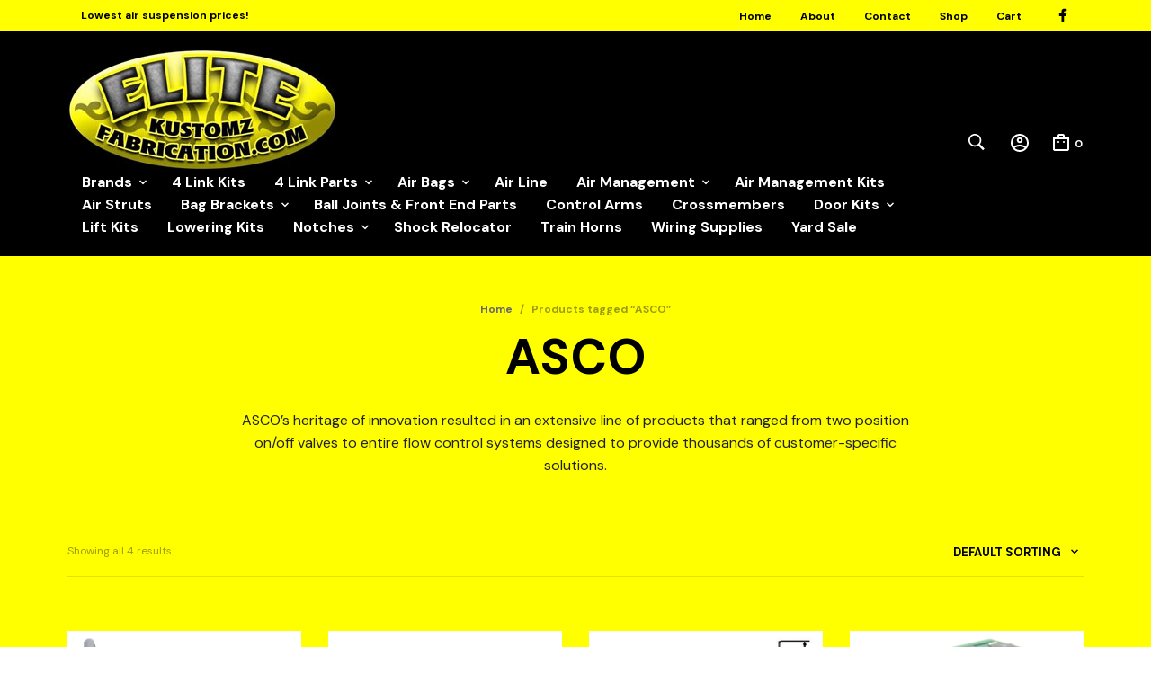

--- FILE ---
content_type: text/html; charset=UTF-8
request_url: https://www.elitekustomzfabrication.com/product-tag/asco/
body_size: 38436
content:
<!DOCTYPE html>
<html class="no-js" lang="en-US">

<head>
	<meta charset="UTF-8">
	<meta name="viewport" content="width=device-width, initial-scale=1.0, maximum-scale=1.0, user-scalable=no" />
	<link rel="profile" href="http://gmpg.org/xfn/11">
	<link rel="pingback" href="https://www.elitekustomzfabrication.com/xmlrpc.php">

	
	<title>ASCO &#8211; Elite Kustomz Fabrication</title>
<meta name='robots' content='max-image-preview:large' />
	<style>img:is([sizes="auto" i], [sizes^="auto," i]) { contain-intrinsic-size: 3000px 1500px }</style>
	<link rel='dns-prefetch' href='//www.elitekustomzfabrication.com' />
<link rel='dns-prefetch' href='//fonts.googleapis.com' />
<link rel="alternate" type="application/rss+xml" title="Elite Kustomz Fabrication &raquo; Feed" href="https://www.elitekustomzfabrication.com/feed/" />
<link rel="alternate" type="application/rss+xml" title="Elite Kustomz Fabrication &raquo; Comments Feed" href="https://www.elitekustomzfabrication.com/comments/feed/" />
<link rel="alternate" type="application/rss+xml" title="Elite Kustomz Fabrication &raquo; ASCO Tag Feed" href="https://www.elitekustomzfabrication.com/product-tag/asco/feed/" />
<script type="text/javascript">
/* <![CDATA[ */
window._wpemojiSettings = {"baseUrl":"https:\/\/s.w.org\/images\/core\/emoji\/16.0.1\/72x72\/","ext":".png","svgUrl":"https:\/\/s.w.org\/images\/core\/emoji\/16.0.1\/svg\/","svgExt":".svg","source":{"concatemoji":"https:\/\/www.elitekustomzfabrication.com\/wp-includes\/js\/wp-emoji-release.min.js?ver=6.8.3"}};
/*! This file is auto-generated */
!function(s,n){var o,i,e;function c(e){try{var t={supportTests:e,timestamp:(new Date).valueOf()};sessionStorage.setItem(o,JSON.stringify(t))}catch(e){}}function p(e,t,n){e.clearRect(0,0,e.canvas.width,e.canvas.height),e.fillText(t,0,0);var t=new Uint32Array(e.getImageData(0,0,e.canvas.width,e.canvas.height).data),a=(e.clearRect(0,0,e.canvas.width,e.canvas.height),e.fillText(n,0,0),new Uint32Array(e.getImageData(0,0,e.canvas.width,e.canvas.height).data));return t.every(function(e,t){return e===a[t]})}function u(e,t){e.clearRect(0,0,e.canvas.width,e.canvas.height),e.fillText(t,0,0);for(var n=e.getImageData(16,16,1,1),a=0;a<n.data.length;a++)if(0!==n.data[a])return!1;return!0}function f(e,t,n,a){switch(t){case"flag":return n(e,"\ud83c\udff3\ufe0f\u200d\u26a7\ufe0f","\ud83c\udff3\ufe0f\u200b\u26a7\ufe0f")?!1:!n(e,"\ud83c\udde8\ud83c\uddf6","\ud83c\udde8\u200b\ud83c\uddf6")&&!n(e,"\ud83c\udff4\udb40\udc67\udb40\udc62\udb40\udc65\udb40\udc6e\udb40\udc67\udb40\udc7f","\ud83c\udff4\u200b\udb40\udc67\u200b\udb40\udc62\u200b\udb40\udc65\u200b\udb40\udc6e\u200b\udb40\udc67\u200b\udb40\udc7f");case"emoji":return!a(e,"\ud83e\udedf")}return!1}function g(e,t,n,a){var r="undefined"!=typeof WorkerGlobalScope&&self instanceof WorkerGlobalScope?new OffscreenCanvas(300,150):s.createElement("canvas"),o=r.getContext("2d",{willReadFrequently:!0}),i=(o.textBaseline="top",o.font="600 32px Arial",{});return e.forEach(function(e){i[e]=t(o,e,n,a)}),i}function t(e){var t=s.createElement("script");t.src=e,t.defer=!0,s.head.appendChild(t)}"undefined"!=typeof Promise&&(o="wpEmojiSettingsSupports",i=["flag","emoji"],n.supports={everything:!0,everythingExceptFlag:!0},e=new Promise(function(e){s.addEventListener("DOMContentLoaded",e,{once:!0})}),new Promise(function(t){var n=function(){try{var e=JSON.parse(sessionStorage.getItem(o));if("object"==typeof e&&"number"==typeof e.timestamp&&(new Date).valueOf()<e.timestamp+604800&&"object"==typeof e.supportTests)return e.supportTests}catch(e){}return null}();if(!n){if("undefined"!=typeof Worker&&"undefined"!=typeof OffscreenCanvas&&"undefined"!=typeof URL&&URL.createObjectURL&&"undefined"!=typeof Blob)try{var e="postMessage("+g.toString()+"("+[JSON.stringify(i),f.toString(),p.toString(),u.toString()].join(",")+"));",a=new Blob([e],{type:"text/javascript"}),r=new Worker(URL.createObjectURL(a),{name:"wpTestEmojiSupports"});return void(r.onmessage=function(e){c(n=e.data),r.terminate(),t(n)})}catch(e){}c(n=g(i,f,p,u))}t(n)}).then(function(e){for(var t in e)n.supports[t]=e[t],n.supports.everything=n.supports.everything&&n.supports[t],"flag"!==t&&(n.supports.everythingExceptFlag=n.supports.everythingExceptFlag&&n.supports[t]);n.supports.everythingExceptFlag=n.supports.everythingExceptFlag&&!n.supports.flag,n.DOMReady=!1,n.readyCallback=function(){n.DOMReady=!0}}).then(function(){return e}).then(function(){var e;n.supports.everything||(n.readyCallback(),(e=n.source||{}).concatemoji?t(e.concatemoji):e.wpemoji&&e.twemoji&&(t(e.twemoji),t(e.wpemoji)))}))}((window,document),window._wpemojiSettings);
/* ]]> */
</script>
<style id='wp-emoji-styles-inline-css' type='text/css'>

	img.wp-smiley, img.emoji {
		display: inline !important;
		border: none !important;
		box-shadow: none !important;
		height: 1em !important;
		width: 1em !important;
		margin: 0 0.07em !important;
		vertical-align: -0.1em !important;
		background: none !important;
		padding: 0 !important;
	}
</style>
<link rel='stylesheet' id='wp-block-library-css' href='https://www.elitekustomzfabrication.com/wp-includes/css/dist/block-library/style.min.css?ver=6.8.3' type='text/css' media='all' />
<style id='wp-block-library-theme-inline-css' type='text/css'>
.wp-block-audio :where(figcaption){color:#555;font-size:13px;text-align:center}.is-dark-theme .wp-block-audio :where(figcaption){color:#ffffffa6}.wp-block-audio{margin:0 0 1em}.wp-block-code{border:1px solid #ccc;border-radius:4px;font-family:Menlo,Consolas,monaco,monospace;padding:.8em 1em}.wp-block-embed :where(figcaption){color:#555;font-size:13px;text-align:center}.is-dark-theme .wp-block-embed :where(figcaption){color:#ffffffa6}.wp-block-embed{margin:0 0 1em}.blocks-gallery-caption{color:#555;font-size:13px;text-align:center}.is-dark-theme .blocks-gallery-caption{color:#ffffffa6}:root :where(.wp-block-image figcaption){color:#555;font-size:13px;text-align:center}.is-dark-theme :root :where(.wp-block-image figcaption){color:#ffffffa6}.wp-block-image{margin:0 0 1em}.wp-block-pullquote{border-bottom:4px solid;border-top:4px solid;color:currentColor;margin-bottom:1.75em}.wp-block-pullquote cite,.wp-block-pullquote footer,.wp-block-pullquote__citation{color:currentColor;font-size:.8125em;font-style:normal;text-transform:uppercase}.wp-block-quote{border-left:.25em solid;margin:0 0 1.75em;padding-left:1em}.wp-block-quote cite,.wp-block-quote footer{color:currentColor;font-size:.8125em;font-style:normal;position:relative}.wp-block-quote:where(.has-text-align-right){border-left:none;border-right:.25em solid;padding-left:0;padding-right:1em}.wp-block-quote:where(.has-text-align-center){border:none;padding-left:0}.wp-block-quote.is-large,.wp-block-quote.is-style-large,.wp-block-quote:where(.is-style-plain){border:none}.wp-block-search .wp-block-search__label{font-weight:700}.wp-block-search__button{border:1px solid #ccc;padding:.375em .625em}:where(.wp-block-group.has-background){padding:1.25em 2.375em}.wp-block-separator.has-css-opacity{opacity:.4}.wp-block-separator{border:none;border-bottom:2px solid;margin-left:auto;margin-right:auto}.wp-block-separator.has-alpha-channel-opacity{opacity:1}.wp-block-separator:not(.is-style-wide):not(.is-style-dots){width:100px}.wp-block-separator.has-background:not(.is-style-dots){border-bottom:none;height:1px}.wp-block-separator.has-background:not(.is-style-wide):not(.is-style-dots){height:2px}.wp-block-table{margin:0 0 1em}.wp-block-table td,.wp-block-table th{word-break:normal}.wp-block-table :where(figcaption){color:#555;font-size:13px;text-align:center}.is-dark-theme .wp-block-table :where(figcaption){color:#ffffffa6}.wp-block-video :where(figcaption){color:#555;font-size:13px;text-align:center}.is-dark-theme .wp-block-video :where(figcaption){color:#ffffffa6}.wp-block-video{margin:0 0 1em}:root :where(.wp-block-template-part.has-background){margin-bottom:0;margin-top:0;padding:1.25em 2.375em}
</style>
<style id='classic-theme-styles-inline-css' type='text/css'>
/*! This file is auto-generated */
.wp-block-button__link{color:#fff;background-color:#32373c;border-radius:9999px;box-shadow:none;text-decoration:none;padding:calc(.667em + 2px) calc(1.333em + 2px);font-size:1.125em}.wp-block-file__button{background:#32373c;color:#fff;text-decoration:none}
</style>
<link rel='stylesheet' id='wc-blocks-vendors-style-css' href='https://www.elitekustomzfabrication.com/wp-content/plugins/woocommerce/packages/woocommerce-blocks/build/wc-blocks-vendors-style.css?ver=8.9.2' type='text/css' media='all' />
<link rel='stylesheet' id='wc-blocks-style-css' href='https://www.elitekustomzfabrication.com/wp-content/plugins/woocommerce/packages/woocommerce-blocks/build/wc-blocks-style.css?ver=8.9.2' type='text/css' media='all' />
<link rel='stylesheet' id='gbt_18_mt_posts_grid_styles-css' href='https://www.elitekustomzfabrication.com/wp-content/plugins/mr-tailor-extender/includes/gbt-blocks/posts_grid/assets/css/frontend/style.css?ver=6.8.3' type='text/css' media='all' />
<link rel='stylesheet' id='gbt_18_mt_posts_slider_styles-css' href='https://www.elitekustomzfabrication.com/wp-content/plugins/mr-tailor-extender/includes/gbt-blocks/posts_slider/assets/css/style.css?ver=6.8.3' type='text/css' media='all' />
<link rel='stylesheet' id='gbt_18_mt_banner_styles-css' href='https://www.elitekustomzfabrication.com/wp-content/plugins/mr-tailor-extender/includes/gbt-blocks/banner/assets/css/style.css?ver=6.8.3' type='text/css' media='all' />
<link rel='stylesheet' id='swiper-css' href='https://www.elitekustomzfabrication.com/wp-content/themes/mrtailor/css/_vendor/swiper/swiper.min.css?ver=6.4.1' type='text/css' media='all' />
<link rel='stylesheet' id='getbowtied-products-slider-styles-css' href='https://www.elitekustomzfabrication.com/wp-content/plugins/product-blocks-for-woocommerce/includes/gbt-blocks/products_slider/assets/css/frontend/style.min.css?ver=1670486842' type='text/css' media='all' />
<link rel='stylesheet' id='getbowtied-categories-grid-styles-css' href='https://www.elitekustomzfabrication.com/wp-content/plugins/product-blocks-for-woocommerce/includes/gbt-blocks/categories_grid/assets/css/frontend/style.min.css?ver=1670486842' type='text/css' media='all' />
<link rel='stylesheet' id='getbowtied-products-carousel-styles-css' href='https://www.elitekustomzfabrication.com/wp-content/plugins/product-blocks-for-woocommerce/includes/gbt-blocks/products_carousel/assets/css/frontend/style.min.css?ver=1670486842' type='text/css' media='all' />
<link rel='stylesheet' id='getbowtied-scattered-product-list-styles-css' href='https://www.elitekustomzfabrication.com/wp-content/plugins/product-blocks-for-woocommerce/includes/gbt-blocks/scattered_product_list/assets/css/frontend/style.min.css?ver=1670486842' type='text/css' media='all' />
<link rel='stylesheet' id='getbowtied-lookbook-reveal-styles-css' href='https://www.elitekustomzfabrication.com/wp-content/plugins/product-blocks-for-woocommerce/includes/gbt-blocks/lookbook_reveal/assets/css/frontend/style.min.css?ver=1670486842' type='text/css' media='all' />
<link rel='stylesheet' id='getbowtied-lookbook-shop-by-outfit-styles-css' href='https://www.elitekustomzfabrication.com/wp-content/plugins/product-blocks-for-woocommerce/includes/gbt-blocks/lookbook_shop_by_outfit/assets/css/frontend/style.min.css?ver=1670486842' type='text/css' media='all' />
<style id='global-styles-inline-css' type='text/css'>
:root{--wp--preset--aspect-ratio--square: 1;--wp--preset--aspect-ratio--4-3: 4/3;--wp--preset--aspect-ratio--3-4: 3/4;--wp--preset--aspect-ratio--3-2: 3/2;--wp--preset--aspect-ratio--2-3: 2/3;--wp--preset--aspect-ratio--16-9: 16/9;--wp--preset--aspect-ratio--9-16: 9/16;--wp--preset--color--black: #000000;--wp--preset--color--cyan-bluish-gray: #abb8c3;--wp--preset--color--white: #ffffff;--wp--preset--color--pale-pink: #f78da7;--wp--preset--color--vivid-red: #cf2e2e;--wp--preset--color--luminous-vivid-orange: #ff6900;--wp--preset--color--luminous-vivid-amber: #fcb900;--wp--preset--color--light-green-cyan: #7bdcb5;--wp--preset--color--vivid-green-cyan: #00d084;--wp--preset--color--pale-cyan-blue: #8ed1fc;--wp--preset--color--vivid-cyan-blue: #0693e3;--wp--preset--color--vivid-purple: #9b51e0;--wp--preset--gradient--vivid-cyan-blue-to-vivid-purple: linear-gradient(135deg,rgba(6,147,227,1) 0%,rgb(155,81,224) 100%);--wp--preset--gradient--light-green-cyan-to-vivid-green-cyan: linear-gradient(135deg,rgb(122,220,180) 0%,rgb(0,208,130) 100%);--wp--preset--gradient--luminous-vivid-amber-to-luminous-vivid-orange: linear-gradient(135deg,rgba(252,185,0,1) 0%,rgba(255,105,0,1) 100%);--wp--preset--gradient--luminous-vivid-orange-to-vivid-red: linear-gradient(135deg,rgba(255,105,0,1) 0%,rgb(207,46,46) 100%);--wp--preset--gradient--very-light-gray-to-cyan-bluish-gray: linear-gradient(135deg,rgb(238,238,238) 0%,rgb(169,184,195) 100%);--wp--preset--gradient--cool-to-warm-spectrum: linear-gradient(135deg,rgb(74,234,220) 0%,rgb(151,120,209) 20%,rgb(207,42,186) 40%,rgb(238,44,130) 60%,rgb(251,105,98) 80%,rgb(254,248,76) 100%);--wp--preset--gradient--blush-light-purple: linear-gradient(135deg,rgb(255,206,236) 0%,rgb(152,150,240) 100%);--wp--preset--gradient--blush-bordeaux: linear-gradient(135deg,rgb(254,205,165) 0%,rgb(254,45,45) 50%,rgb(107,0,62) 100%);--wp--preset--gradient--luminous-dusk: linear-gradient(135deg,rgb(255,203,112) 0%,rgb(199,81,192) 50%,rgb(65,88,208) 100%);--wp--preset--gradient--pale-ocean: linear-gradient(135deg,rgb(255,245,203) 0%,rgb(182,227,212) 50%,rgb(51,167,181) 100%);--wp--preset--gradient--electric-grass: linear-gradient(135deg,rgb(202,248,128) 0%,rgb(113,206,126) 100%);--wp--preset--gradient--midnight: linear-gradient(135deg,rgb(2,3,129) 0%,rgb(40,116,252) 100%);--wp--preset--font-size--small: 13px;--wp--preset--font-size--medium: 20px;--wp--preset--font-size--large: 36px;--wp--preset--font-size--x-large: 42px;--wp--preset--spacing--20: 0.44rem;--wp--preset--spacing--30: 0.67rem;--wp--preset--spacing--40: 1rem;--wp--preset--spacing--50: 1.5rem;--wp--preset--spacing--60: 2.25rem;--wp--preset--spacing--70: 3.38rem;--wp--preset--spacing--80: 5.06rem;--wp--preset--shadow--natural: 6px 6px 9px rgba(0, 0, 0, 0.2);--wp--preset--shadow--deep: 12px 12px 50px rgba(0, 0, 0, 0.4);--wp--preset--shadow--sharp: 6px 6px 0px rgba(0, 0, 0, 0.2);--wp--preset--shadow--outlined: 6px 6px 0px -3px rgba(255, 255, 255, 1), 6px 6px rgba(0, 0, 0, 1);--wp--preset--shadow--crisp: 6px 6px 0px rgba(0, 0, 0, 1);}:where(.is-layout-flex){gap: 0.5em;}:where(.is-layout-grid){gap: 0.5em;}body .is-layout-flex{display: flex;}.is-layout-flex{flex-wrap: wrap;align-items: center;}.is-layout-flex > :is(*, div){margin: 0;}body .is-layout-grid{display: grid;}.is-layout-grid > :is(*, div){margin: 0;}:where(.wp-block-columns.is-layout-flex){gap: 2em;}:where(.wp-block-columns.is-layout-grid){gap: 2em;}:where(.wp-block-post-template.is-layout-flex){gap: 1.25em;}:where(.wp-block-post-template.is-layout-grid){gap: 1.25em;}.has-black-color{color: var(--wp--preset--color--black) !important;}.has-cyan-bluish-gray-color{color: var(--wp--preset--color--cyan-bluish-gray) !important;}.has-white-color{color: var(--wp--preset--color--white) !important;}.has-pale-pink-color{color: var(--wp--preset--color--pale-pink) !important;}.has-vivid-red-color{color: var(--wp--preset--color--vivid-red) !important;}.has-luminous-vivid-orange-color{color: var(--wp--preset--color--luminous-vivid-orange) !important;}.has-luminous-vivid-amber-color{color: var(--wp--preset--color--luminous-vivid-amber) !important;}.has-light-green-cyan-color{color: var(--wp--preset--color--light-green-cyan) !important;}.has-vivid-green-cyan-color{color: var(--wp--preset--color--vivid-green-cyan) !important;}.has-pale-cyan-blue-color{color: var(--wp--preset--color--pale-cyan-blue) !important;}.has-vivid-cyan-blue-color{color: var(--wp--preset--color--vivid-cyan-blue) !important;}.has-vivid-purple-color{color: var(--wp--preset--color--vivid-purple) !important;}.has-black-background-color{background-color: var(--wp--preset--color--black) !important;}.has-cyan-bluish-gray-background-color{background-color: var(--wp--preset--color--cyan-bluish-gray) !important;}.has-white-background-color{background-color: var(--wp--preset--color--white) !important;}.has-pale-pink-background-color{background-color: var(--wp--preset--color--pale-pink) !important;}.has-vivid-red-background-color{background-color: var(--wp--preset--color--vivid-red) !important;}.has-luminous-vivid-orange-background-color{background-color: var(--wp--preset--color--luminous-vivid-orange) !important;}.has-luminous-vivid-amber-background-color{background-color: var(--wp--preset--color--luminous-vivid-amber) !important;}.has-light-green-cyan-background-color{background-color: var(--wp--preset--color--light-green-cyan) !important;}.has-vivid-green-cyan-background-color{background-color: var(--wp--preset--color--vivid-green-cyan) !important;}.has-pale-cyan-blue-background-color{background-color: var(--wp--preset--color--pale-cyan-blue) !important;}.has-vivid-cyan-blue-background-color{background-color: var(--wp--preset--color--vivid-cyan-blue) !important;}.has-vivid-purple-background-color{background-color: var(--wp--preset--color--vivid-purple) !important;}.has-black-border-color{border-color: var(--wp--preset--color--black) !important;}.has-cyan-bluish-gray-border-color{border-color: var(--wp--preset--color--cyan-bluish-gray) !important;}.has-white-border-color{border-color: var(--wp--preset--color--white) !important;}.has-pale-pink-border-color{border-color: var(--wp--preset--color--pale-pink) !important;}.has-vivid-red-border-color{border-color: var(--wp--preset--color--vivid-red) !important;}.has-luminous-vivid-orange-border-color{border-color: var(--wp--preset--color--luminous-vivid-orange) !important;}.has-luminous-vivid-amber-border-color{border-color: var(--wp--preset--color--luminous-vivid-amber) !important;}.has-light-green-cyan-border-color{border-color: var(--wp--preset--color--light-green-cyan) !important;}.has-vivid-green-cyan-border-color{border-color: var(--wp--preset--color--vivid-green-cyan) !important;}.has-pale-cyan-blue-border-color{border-color: var(--wp--preset--color--pale-cyan-blue) !important;}.has-vivid-cyan-blue-border-color{border-color: var(--wp--preset--color--vivid-cyan-blue) !important;}.has-vivid-purple-border-color{border-color: var(--wp--preset--color--vivid-purple) !important;}.has-vivid-cyan-blue-to-vivid-purple-gradient-background{background: var(--wp--preset--gradient--vivid-cyan-blue-to-vivid-purple) !important;}.has-light-green-cyan-to-vivid-green-cyan-gradient-background{background: var(--wp--preset--gradient--light-green-cyan-to-vivid-green-cyan) !important;}.has-luminous-vivid-amber-to-luminous-vivid-orange-gradient-background{background: var(--wp--preset--gradient--luminous-vivid-amber-to-luminous-vivid-orange) !important;}.has-luminous-vivid-orange-to-vivid-red-gradient-background{background: var(--wp--preset--gradient--luminous-vivid-orange-to-vivid-red) !important;}.has-very-light-gray-to-cyan-bluish-gray-gradient-background{background: var(--wp--preset--gradient--very-light-gray-to-cyan-bluish-gray) !important;}.has-cool-to-warm-spectrum-gradient-background{background: var(--wp--preset--gradient--cool-to-warm-spectrum) !important;}.has-blush-light-purple-gradient-background{background: var(--wp--preset--gradient--blush-light-purple) !important;}.has-blush-bordeaux-gradient-background{background: var(--wp--preset--gradient--blush-bordeaux) !important;}.has-luminous-dusk-gradient-background{background: var(--wp--preset--gradient--luminous-dusk) !important;}.has-pale-ocean-gradient-background{background: var(--wp--preset--gradient--pale-ocean) !important;}.has-electric-grass-gradient-background{background: var(--wp--preset--gradient--electric-grass) !important;}.has-midnight-gradient-background{background: var(--wp--preset--gradient--midnight) !important;}.has-small-font-size{font-size: var(--wp--preset--font-size--small) !important;}.has-medium-font-size{font-size: var(--wp--preset--font-size--medium) !important;}.has-large-font-size{font-size: var(--wp--preset--font-size--large) !important;}.has-x-large-font-size{font-size: var(--wp--preset--font-size--x-large) !important;}
:where(.wp-block-post-template.is-layout-flex){gap: 1.25em;}:where(.wp-block-post-template.is-layout-grid){gap: 1.25em;}
:where(.wp-block-columns.is-layout-flex){gap: 2em;}:where(.wp-block-columns.is-layout-grid){gap: 2em;}
:root :where(.wp-block-pullquote){font-size: 1.5em;line-height: 1.6;}
</style>
<link rel='stylesheet' id='woocommerce-layout-css' href='https://www.elitekustomzfabrication.com/wp-content/plugins/woocommerce/assets/css/woocommerce-layout.css?ver=7.2.0' type='text/css' media='all' />
<link rel='stylesheet' id='woocommerce-smallscreen-css' href='https://www.elitekustomzfabrication.com/wp-content/plugins/woocommerce/assets/css/woocommerce-smallscreen.css?ver=7.2.0' type='text/css' media='only screen and (max-width: 768px)' />
<link rel='stylesheet' id='woocommerce-general-css' href='https://www.elitekustomzfabrication.com/wp-content/plugins/woocommerce/assets/css/woocommerce.css?ver=7.2.0' type='text/css' media='all' />
<style id='woocommerce-inline-inline-css' type='text/css'>
.woocommerce form .form-row .required { visibility: visible; }
</style>
<link rel='stylesheet' id='mt-social-media-styles-css' href='https://www.elitekustomzfabrication.com/wp-content/plugins/mr-tailor-extender/includes/social-media/assets/css/social-media.css?ver=6.8.3' type='text/css' media='all' />
<link rel='stylesheet' id='mrtailor-category-header-styles-css' href='https://www.elitekustomzfabrication.com/wp-content/plugins/mr-tailor-extender/includes/addons/assets/css/wc-category-header-image.css?ver=6.8.3' type='text/css' media='all' />
<link rel='stylesheet' id='mt-social-sharing-styles-css' href='https://www.elitekustomzfabrication.com/wp-content/plugins/mr-tailor-extender/includes/social-sharing/assets/css/social-sharing.css?ver=6.8.3' type='text/css' media='all' />
<link rel='stylesheet' id='mrtailor-google-main-font-css' href='//fonts.googleapis.com/css?display=swap&#038;family=DM+Sans%3A400%2C500%2C600%2C700%2C400italic%2C700italic&#038;ver=3.1' type='text/css' media='all' />
<link rel='stylesheet' id='mrtailor-google-secondary-font-css' href='//fonts.googleapis.com/css?display=swap&#038;family=DM+Sans%3A400%2C500%2C600%2C700%2C400italic%2C700italic&#038;ver=3.1' type='text/css' media='all' />
<link rel='stylesheet' id='mr_tailor-styles-css' href='https://www.elitekustomzfabrication.com/wp-content/themes/mrtailor/css/styles.css?ver=3.1' type='text/css' media='all' />
<link rel='stylesheet' id='mr_tailor-default-style-css' href='https://www.elitekustomzfabrication.com/wp-content/themes/mrtailor/style.css?ver=6.8.3' type='text/css' media='all' />
<style id='mr_tailor-default-style-inline-css' type='text/css'>
 .st-content{background-color:#ffff00}@media only screen and (min-width:40.063em){.st-content{background-image:url( )}}.slide-from-right, .slide-from-left, .woocommerce .widget_price_filter .ui-slider .ui-slider-handle, .woocommerce-page .widget_price_filter .ui-slider .ui-slider-handle{background:#ffff00}.wc-block-price-filter .wc-block-price-filter__range-input::-webkit-slider-thumb{background-color:#ffff00;border-color:#696969 !important}.wc-block-price-filter .wc-block-price-filter__range-input::-moz-range-thumb{background-color:#ffff00;border-color:#696969 !important}.wc-block-price-filter .wc-block-price-filter__range-input::-ms-thumb{background-color:#ffff00;border-color:#696969 !important}.woocommerce ul.products li.product-category .woocommerce-loop-category__title, .woocommerce ul.products li.product-category .woocommerce-loop-category__title mark, .wp-block-getbowtied-categories-grid.gbt_18_categories_grid_wrapper .gbt_18_categories_grid .gbt_18_category_grid_item .gbt_18_category_grid_item_title, .woocommerce .widget_layered_nav_filters ul li a, .woocommerce .widget_layered_nav ul li.chosen a, span.onsale, .woocommerce span.onsale, .wc-block-grid__product-onsale{color:#ffff00}h1, h2, h3, h4, h5, h6, a, .button, button, input[type="button"], input[type="reset"], input[type="submit"], label, .label, label span, .site-title, .wishlist_items_number, .shopping_bag_items_number, #site-navigation-top-bar, #site-top-bar .site-top-message, .mobile-navigation, .main-navigation, .variation dd p, p.out-of-stock, p.stock.available-on-backorder, .woocommerce p.out-of-stock, .woocommerce div.product p.stock.available-on-backorder, .woocommerce-account table.account-orders-table tbody tr td:before, .top-headers-wrapper .site-tools ul li a span, .woocommerce-result-count, .woocommerce-form-coupon-toggle .woocommerce-info, .woocommerce-form-login-toggle .woocommerce-info, .select2-results__option, .woocommerce-breadcrumb, .widget_product_search #searchsubmit, .widget_search #searchsubmit, .widget_product_search .search-submit, .widget_search .search-submit, .comment-respond label, .pswp.pswp--open .pswp__top-bar .pswp__counter, blockquote cite, .widget .tagcloud a, table thead th, .woocommerce div.product form.cart div.label label, .woocommerce-page div.product form.cart div.label label, .woocommerce #content div.product form.cart div.label label, .woocommerce-page #content div.product form.cart div.label label, span.onsale, .woocommerce span.onsale, .wc-block-grid__product-onsale, .wc-block-grid__product-onsale, .woocommerce .cart-collaterals .cart_totals table th, .woocommerce-page .cart-collaterals .cart_totals table th, .woocommerce .cart-collaterals .shipping-calculator-button, .woocommerce-page .cart-collaterals .shipping-calculator-button, .woocommerce form .form-row label, .woocommerce-page form .form-row label, .site-tools, .post-edit-link, .comment-edit-link, .comment-reply-link, .slider_button, .go_home, .filters_button, .woocommerce-ordering, .add_to_wishlist, .woocommerce p.out-of-stock, .woocommerce div.product p.stock.available-on-backorder, .wishlist-in-stock, .wishlist-out-of-stock, tr.shipping > td:first-of-type, .checkout_coupon .woocommerce-info, .woocommerce-wishlist .wishlist-empty, .check_label_radio, .order_details .title, .order_details li, .customer_details dt, .account_view_link, p.demo_store, .order_details_footer tr td:first-of-type, .wpcf7, .widget_layered_nav ul li.chosen, .widget_layered_nav_filters ul li.chosen a, .product_meta > span, .woocommerce table.shop_attributes th, .woocommerce-page table.shop_attributes th, .wpb_tour.wpb_content_element .wpb_tabs_nav li a, .mobile-menu-text, .trigger-share-list, .shortcode_banner_simple_height_bullet span, .select2-container .select2-selection, select.topbar-language-switcher, select.wcml_currency_switcher, .blog-isotope .more-link, .blog-isotope .post_meta_archive, .product_after_shop_loop .price, .yith-wcwl-wishlistaddedbrowse a, .yith-wcwl-wishlistexistsbrowse a, .woocommerce-message a, .woocommerce .cart-collaterals .cart-subtotal .amount, .woocommerce .cart-collaterals .shipping, .woocommerce .cart-collaterals .cart-subtotal, .post_header_date, .blog-list-date, .comment-metadata, .more-link, .vc_btn, .nav-previous a, .nav-next a, .wc-block-grid__product-price, .wc-block-order-select label.wc-block-order-select__label, .wp-block-latest-posts li .wp-block-latest-posts__post-date, .product_meta span a, .product_meta span span, .comments-title, .copyright_text, .order_details li strong, .wpcf7 input, .cart-subtotal .amount, .order-total .amount, .wpb_tabs .ui-widget, .wpb_tour .ui-widget, .wpb_accordion .ui-widget, .widget ul small.count, .content-area blockquote.wp-block-quote p, .content-area .wp-block-pullquote p, .woocommerce #payment .payment_method_paypal .about_paypal, .shortcode_title.main_font, .remember-me, .woocommerce form .form-row label.inline, .woocommerce-page form .form-row label.inline, .nav-next-title, .nav-previous-title, .woocommerce-MyAccount-navigation ul li, .woocommerce td.product-name .wc-item-meta, .woocommerce td.product-name dl.variation, .wc-block-grid__product-add-to-cart *, .categories_grid .category_name, ul.products li.product .woocommerce-loop-category__title, .main-navigation .sub-menu li a, .wp-block-latest-posts li a, .wp-block-latest-posts li a, .widget_shopping_cart, .product p.price, .amount, .tabs li a, .blog-list-day, .edit-account legend, .add_to_cart_inline .amount, .vc_tta-title-text, .wc-block-grid__product-title, #comments .comment-reply-title, .minicart_text, .widget_shopping_cart .total *, .woocommerce-review__author, .comment-reply-title, .add_to_wishlist span, .woocommerce-ordering .select2-selection__rendered, .woocommerce-mini-cart__empty-message, .woocommerce nav.woocommerce-pagination ul li span, .woocommerce-cart table.shop_table.cart tbody tr td.product-name, .woocommerce-cart table.shop_table.cart tbody tr td:before, .woocommerce-cart .cart-collaterals .cart_totals table.shop_table tr td:before, #site-top-bar .language-and-currency span.select2-selection__rendered, .woocommerce-cart .cart-empty, table.woocommerce-checkout-review-order-table tbody tr td.product-name, .woocommerce table.order_details, .woocommerce-account .woocommerce-MyAccount-content > p mark, .wishlist_table.mobile li .item-details table.item-details-table td.value, table.shop_table tfoot th, ul.wc-block-active-filters-list li.wc-block-active-filters-list-item, .catalog-page .woocommerce-ordering select.orderby, .mrtailor_products_load_more_loader span, .main-navigation ul > li.menu-item-info-column .menu-item-description{font-family:DM Sans, -apple-system, BlinkMacSystemFont, Arial, Helvetica, 'Helvetica Neue', Verdana, sans-serif}body, p, input, textarea, select, .select2-selection__rendered, .select2-selection__placeholder, .woocommerce .widget_rating_filter ul li a{font-family:DM Sans, -apple-system, BlinkMacSystemFont, Arial, Helvetica, 'Helvetica Neue', Verdana, sans-serif}.entry-title, .page-title, .content-area h1.entry-title, .entry-content h1.entry-title, .content-area h1.page-title, .entry-content h1.page-title, .main-slider h2, .lookbook-first-slide-wrapper h2, .content-area h2.nothing-found-title, .content-area h2.entry-title.blog-post-title, .wp-block-getbowtied-vertical-slider .gbt_18_slide_title a, .wp-block-getbowtied-lookbook-reveal .gbt_18_content_top h2, .gbt_18_snap_look_book .gbt_18_hero_section_content .gbt_18_hero_title{font-size:55px}p, .content-area h6, .entry-content h6, input, textarea, select, .select2-selection__placeholder, .select2-selection__rendered, .woocommerce #reviews #comments ol.commentlist li .woocommerce-review__author, .comments-area ul.comment-list li .comment-author, .site-content p:not([class*="has-"]), .content-area, .content-area h6, .content-area ul, .content-area ol, .content-area dl, table tr td, table tbody tr td, table tfoot tr th, table tfoot tr td, .woocommerce table.shop_attributes td, .wp-block-quote cite, .wp-block-pullquote cite, .wishlist_table.mobile li .item-details table.item-details-table td.value, .content-area .blog-isotop-master-wrapper .blog-isotop-container .blog-isotope .blog-post .more-link, .gbt_18_mt_posts_grid .gbt_18_mt_posts_grid_wrapper .more-link, .content-area .sticky-posts-container.swiper-container .swiper-slide .thumbnail_container .more-link, .gbt_18_mt_posts_slider .swiper-container .swiper-slide .more-link, .single .post-navigation .post-nav .entry-thumbnail .more-link, .wp-block-getbowtied-vertical-slider .gbt_18_slide_link a{font-size:16px}.content-area h1, .entry-content h1, .product_title, .woocommerce div.product .product_infos p.price, .woocommerce div.product .product_infos span.price, .woocommerce div.product .product_infos p.price ins, .woocommerce div.product .product_infos span.price ins, .content-area .search-results h2.search-item-title{font-size:39.808px}.content-area h2, .entry-content h2, .edit-account legend, #minicart-offcanvas .widget_shopping_cart .total .amount, .woocommerce-cart .cart-collaterals .cart_totals table.shop_table tr.order-total .amount, .woocommerce-checkout table.woocommerce-checkout-review-order-table tfoot tr.order-total td .amount, .woocommerce-cart p.cart-empty, .woocommerce-wishlist .wishlist-empty, .content-area blockquote.wp-block-quote.is-style-large p, .gbt_18_default_slider .gbt_18_content .gbt_18_content_wrapper .gbt_18_slide_content .gbt_18_slide_content_item .gbt_18_slide_content_wrapper .summary .price, .gbt_18_lookbook_reveal_wrapper .gbt_18_distorsion_lookbook .gbt_18_distorsion_lookbook_item .gbt_18_distorsion_lookbook_content .gbt_18_text_wrapper .gbt_18_product_price{font-size:33.184px}.content-area h3, .entry-content h3, .woocommerce-Reviews #review_form #reply-title, #minicart-offcanvas .woocommerce-mini-cart__empty-message, .woocommerce div.product .product_infos p.price del, .woocommerce div.product .product_infos span.price del, .content-area blockquote.wp-block-quote p, .gbt_18_expanding_grid .gbt_18_grid .gbt_18_expanding_grid_item .gbt_18_product_price, .main-navigation ul > li.menu-item-info-column .menu-item-title{font-size:27.648px}.content-area h4, .entry-content h4, .woocommerce div.product .woocommerce-tabs ul.tabs li a, section.products.upsells > h2, section.products.related > h2, .cross-sells > h2, .content-area .wp-block-pullquote p{font-size:23.04px}.content-area h5, .entry-content h5, .woocommerce-cart table.shop_table.cart tbody tr td.product-subtotal{font-size:19.2px}.content-area p.has-drop-cap:first-letter, .entry-content p.has-drop-cap:first-letter{font-size:102.4px}@media all and (max-width:1023px){.entry-title, .page-title, .content-area h1.entry-title, .entry-content h1.entry-title, .content-area h1.page-title, .entry-content h1.page-title, .main-slider h2, .lookbook-first-slide-wrapper h2, .content-area h2.nothing-found-title, .content-area h2.entry-title.blog-post-title, .wp-block-getbowtied-vertical-slider .gbt_18_slide_title a, .wp-block-getbowtied-lookbook-reveal .gbt_18_content_top h2, .gbt_18_snap_look_book .gbt_18_hero_section_content .gbt_18_hero_title{font-size:39.808px}.woocommerce div.product p.price, .woocommerce div.product span.price, .woocommerce div.product p.price ins, .woocommerce div.product span.price ins{font-size:33.184px}.gbt_18_expanding_grid .gbt_18_grid .gbt_18_expanding_grid_item h2{font-size:27.648px !important}.woocommerce div.product p.price del, .woocommerce div.product span.price del{font-size:23.04px}}body, pre, hr, label, blockquote, abbr, acronym, table tr td, .woocommerce .recently_viewed_in_single h2, .product-nav-previous a, .product-nav-next a, #shipping_method .check_label_radio, .cart-collaterals table tr th, .woocommerce-checkout .woocommerce-info:before, .woocommerce-checkout .woocommerce-info, .payment_methods .check_label_radio, .order_details.bacs_details li strong, .thank_you_header .order_details li strong, .woocommerce-thankyou-order-details li, .woocommerce #content div.product p.stock.in-stock, .woocommerce div.product p.stock.in-stock, .woocommerce-page #content div.product p.stock.in-stock, .woocommerce-page div.product p.stock.in-stock, .woocommerce-checkout .woocommerce-terms-and-conditions *, label span, .wp-block-pullquote, .widget_shopping_cart .buttons a:first-child, .woocommerce ul.products li.product .price, .woocommerce div.product p.price del, .woocommerce-wishlist ul.shop_table.wishlist_table li table td, .woocommerce-account table.account-orders-table tbody tr td a.button:after, #add_payment_method #payment div.payment_box, .woocommerce-cart #payment div.payment_box, .woocommerce-checkout #payment div.payment_box, .blog .content-area .sticky-posts-container .sticky-post-info .sticky-meta .post_header_date, .gbt_18_mt_posts_slider .swiper-container .swiper-slide .gbt_18_mt_posts_slider_date{color:#222222}.st-content .widget_shopping_cart a.remove, .wc-block-grid__product-price, .wc-block-grid__product-price *{color:#222222 !important}.wc-block-grid__product-title:hover, .wc-block-grid__product-title a:hover, .wc-block-grid__product-link:hover .wc-block-grid__product-title{color:rgba( 34,34,34, 0.80 )}.nav-previous-title, .nav-next-title, .woocommerce #content div.product .woocommerce-tabs ul.tabs li a:hover, .woocommerce div.product .woocommerce-tabs ul.tabs li a:hover, .woocommerce-page #content div.product .woocommerce-tabs ul.tabs li a:hover, .woocommerce-page div.product .woocommerce-tabs ul.tabs li a:hover, .woocommerce table.shop_table th, .woocommerce-page table.shop_table th, .woocommerce-page #payment div.payment_box, .woocommerce-checkout .order_details.bacs_details li, .woocommerce-thankyou-order-details li, .thank_you_header .order_details li, .customer_details dt, .product_after_shop_loop .price del, .wpb_widgetised_column, .wpb_widgetised_column .widget_layered_nav ul li small.count, .post_header_date a:hover, .comment-metadata, .post_meta_archive a:hover, .products li:hover .add_to_wishlist:before, .wc-layered-nav-rating a, .woocommerce table.my_account_orders .woocommerce-orders-table__cell-order-actions .button:hover, .wcppec-checkout-buttons__separator, .woocommerce-MyAccount-content .woocommerce-pagination .woocommerce-button:hover, .wp-block-woocommerce-attribute-filter ul li label .wc-block-attribute-filter-list-count, .woocommerce div.product .woocommerce-tabs ul.tabs li a, .woocommerce #reviews #comments ol.commentlist li .meta, .comments-area ul.comment-list li .comment-metadata a{color:#222222}.widget.widget_price_filter .price_slider_amount .button:hover, .woocommerce a.remove:hover{color:#222222 !important}.required, .woocommerce form .form-row .required, .wp-caption-text, .woocommerce .woocommerce-breadcrumb, .woocommerce-page .woocommerce-breadcrumb, .woocommerce .woocommerce-result-count, .woocommerce-page .woocommerce-result-count .product_list_widget .wishlist-out-of-stock, .woocommerce #reviews #comments ol.commentlist li .comment-text .verified, .woocommerce-page #reviews #comments ol.commentlist li .comment-text .verified, .yith-wcwl-add-button:before, .post_header_date a, .comment-metadata, .post_meta_archive a, .wp-block-latest-posts li .wp-block-latest-posts__post-date{color:rgba(34,34,34, 0.45 )}.woocommerce .star-rating:before, .woocommerce-page .star-rating:before, .woocommerce p.stars, .woocommerce-page p.stars, .wc-block-review-list-item__rating>.wc-block-review-list-item__rating__stars:before, .wp-block-getbowtied-carousel .swiper-wrapper .swiper-slide ul.products li.product .star-rating:before{color:rgba(34,34,34, 0.35 )}hr, .woocommerce div.product .product_tabs .woocommerce-tabs ul.tabs li, .woocommerce-page div.product .product_tabs .woocommerce-tabs ul.tabs li, .wpb_widgetised_column .tagcloud a, .catalog-page .shop_header .filters_button{border-color:rgba(34,34,34, 0.13 )}.woocommerce table.shop_table tbody th, .woocommerce table.shop_table tbody td, .woocommerce table.shop_table tbody tr:first-child td, .woocommerce table.shop_table tfoot th, .woocommerce table.shop_table tfoot td, .woocommerce .shop_table.customer_details tbody tr:first-child th, .woocommerce .cart-collaterals .cart_totals tr.order-total td, .woocommerce .cart-collaterals .cart_totals tr.order-total th, .woocommerce-page .cart-collaterals .cart_totals tr.order-total td, .woocommerce-page .cart-collaterals .cart_totals tr.order-total th, .woocommerce .my_account_container table.shop_table.order_details tr:first-child td, .woocommerce-page .my_account_container table.shop_table.order_details tr:first-child td, .woocommerce .my_account_container table.shop_table order_details_footer tr:last-child td, .woocommerce-page .my_account_container table.shop_table.order_details_footer tr:last-child td, .payment_methods li:first-child, .woocommerce-checkout .entry-content .woocommerce form.woocommerce-checkout #payment.woocommerce-checkout-payment ul.payment_methods li{border-top-color:rgba(34,34,34, 0.13 )}abbr, acronym{border-bottom-color:rgba(34,34,34, 1 )}table tr, .woocommerce .my_account_container table.shop_table.order_details tr:last-child td, .woocommerce-page .my_account_container table.shop_table.order_details tr:last-child td, .payment_methods li, .slide-from-left.filters aside, .woocommerce .shop_table.customer_details tbody tr:last-child th, .woocommerce .shop_table.customer_details tbody tr:last-child td, .woocommerce-cart form.woocommerce-cart-form, .woocommerce ul.product_list_widget li, .search .content-area .search-results .search-item{border-bottom-color:rgba(34,34,34, 0.13 )}.woocommerce ul.products li.product-category .woocommerce-loop-category__title, .wp-block-getbowtied-categories-grid.gbt_18_categories_grid_wrapper .gbt_18_categories_grid .gbt_18_category_grid_item .gbt_18_category_grid_item_title{background-color:#222222}.woocommerce .widget_price_filter .ui-slider .ui-slider-range, .woocommerce-page .widget_price_filter .ui-slider .ui-slider-range{background:rgba(34,34,34, 0.35 )}.woocommerce-checkout .thank_you_bank_details h3:after, .woocommerce .widget_price_filter .price_slider_wrapper .ui-widget-content, .woocommerce-page .widget_price_filter .price_slider_wrapper .ui-widget-content{background:rgba(34,34,34, 0.13 )}.st-content .widget_shopping_cart ul.cart_list.product_list_widget li, .woocommerce-terms-and-conditions{border-color:rgba(34,34,34, 0.13 ) !important}.wc-block-price-filter .wc-block-price-filter__range-input-wrapper .wc-block-price-filter__range-input-progress{--range-color:rgba( 34,34,34, 0.45 )}.wp-block-woocommerce-price-filter .wc-block-price-filter__range-input-wrapper, .woocommerce-terms-and-conditions{background-color:rgba( 34,34,34, 0.13 )}.woocommerce div.product div.images .flex-control-thumbs li img.flex-active{border-color:#222222}h1, h2, h3, h4, h5, h6, table tr th, a, .st-menu h2, .select2-container, select.big-select, .woocommerce div.product span.price, .woocommerce-page div.product span.price, .woocommerce #content div.product span.price, .woocommerce-page #content div.product span.price, .woocommerce div.product p.price, .woocommerce-page div.product p.price, .woocommerce #content div.product p.price, .woocommerce-page #content div.product p.price, .woocommerce #content div.product .woocommerce-tabs ul.tabs li.active a, .woocommerce div.product .woocommerce-tabs ul.tabs li.active a, .woocommerce-page #content div.product .woocommerce-tabs ul.tabs li.active a, .woocommerce-page div.product .woocommerce-tabs ul.tabs li.active a, ul.products h3 a, .products ul h3 a, ul.products h2 a, .products ul h2 a, .edit-account legend, .wc-block-grid__product-title, .wc-block-grid__product-title a, .catalog-page .woocommerce-ordering select.orderby, #minicart-offcanvas ul.cart_list.product_list_widget li *, #minicart-offcanvas .widget_shopping_cart .total, #minicart-offcanvas .minicart_text, .woocommerce-Reviews #review_form #reply-title, .woocommerce #reviews #comments ol.commentlist li .woocommerce-review__author, .select2-container--default .select2-selection--single span.select2-selection__placeholder, #minicart-offcanvas .woocommerce-mini-cart__empty-message, .mobile-navigation a, .select2-container--default .select2-selection--multiple span.select2-selection__choice__remove, .select2-container--default .select2-selection--single span.select2-selection__rendered, .filters_button, .add_to_wishlist:hover, .wc-block-grid ul.wc-block-grid__products li.wc-block-grid__product .wc-block-grid__product-add-to-cart a.wp-block-button__link:hover, .wc-block-grid ul.wc-block-grid__products li.wc-block-grid__product .wc-block-grid__product-add-to-cart button:hover, .woocommerce .woocommerce-breadcrumb a:hover, .woocommerce-checkout ul.order_details.woocommerce-thankyou-order-details li strong, .woocommerce-account .woocommerce-MyAccount-content > p mark, .woocommerce-form-coupon-toggle a.showcoupon, .woocommerce-form-login-toggle a.showlogin, .content-area blockquote.wp-block-quote p, .wc-block-pagination .wc-block-pagination-page, .wc-block-pagination-ellipsis, .wc-block-checkbox-list li.show-more button:hover, .content-area a.trigger-share-list:hover, .content-area .box-share-link span{color:#000000}.wpb_widgetised_column .widget-title, .wp-block-woocommerce-price-filter h3, .wp-block-woocommerce-attribute-filter h3, .wp-block-woocommerce-active-filters h3, .products a.button:hover{color:#000000 !important}.mrtailor_products_load_more_loader span{color:rgba( 0,0,0, 0.8 )}input[type="text"], input[type="password"], input[type="date"], input[type="datetime"], input[type="datetime-local"], input[type="month"], input[type="week"], input[type="email"], input[type="number"], input[type="search"], input[type="tel"], input[type="time"], input[type="url"], textarea, select, input[type="checkbox"], input[type="radio"], .select2-container .select2-selection__rendered, .select2-container--default span.select2-selection--multiple li.select2-selection__choice, span.select2-container--default li.select2-results__option[aria-selected=true]{color:#000000;background-color:rgba( 0,0,0, 0.1 )}input[type="text"]:hover, input[type="password"]:hover, input[type="date"]:hover, input[type="datetime"]:hover, input[type="datetime-local"]:hover, input[type="month"]:hover, input[type="week"]:hover, input[type="email"]:hover, input[type="number"]:hover, input[type="search"]:hover, input[type="tel"]:hover, input[type="time"]:hover, input[type="url"]:hover, textarea:hover, select:hover, input[type="checkbox"]:hover, input[type="radio"]:hover, .select2-container .select2-selection__rendered:hover{background-color:rgba( 0,0,0, 0.2 )}input::-webkit-input-placeholder, textarea::-webkit-input-placeholder{color:rgba( 0,0,0, 0.5 )}input:-moz-placeholder, textarea:-moz-placeholder{color:rgba( 0,0,0, 0.5 )}input::-moz-placeholder, textarea::-moz-placeholder{color:rgba( 0,0,0, 0.5 )}input:-ms-input-placeholder, textarea:-ms-input-placeholder{color:rgba( 0,0,0, 0.5 )}input::placeholder, textarea::placeholder{color:rgba( 0,0,0, 0.5 )}.woocommerce div.product .woocommerce-tabs ul.tabs li.active, .woocommerce #content div.product .woocommerce-tabs ul.tabs li.active, .woocommerce-page div.product .woocommerce-tabs ul.tabs li.active, .woocommerce-page #content div.product .woocommerce-tabs ul.tabs li.active{border-bottom-color:#000000}.label, button, .button, input[type="button"], input[type="reset"], input[type="submit"], .alert-box, .woocommerce-page #content input.button[type="submit"], .woocommerce-page #content input.button[type="submit"], .woocommerce #respond input#submit.alt.disabled, .woocommerce #respond input#submit.alt.disabled:hover, .woocommerce #respond input#submit.alt:disabled, .woocommerce #respond input#submit.alt:disabled:hover, .woocommerce #respond input#submit.alt:disabled[disabled], .woocommerce #respond input#submit.alt:disabled[disabled]:hover, .woocommerce #respond input#submit.disabled, .woocommerce #respond input#submit:disabled, .woocommerce #respond input#submit:disabled[disabled], .woocommerce a.button.disabled, .woocommerce a.button:disabled, .woocommerce a.button:disabled[disabled], .woocommerce button.button.disabled, .woocommerce button.button:disabled, .woocommerce button.button:disabled[disabled], .woocommerce input.button.disabled, .woocommerce input.button:disabled, .woocommerce input.button:disabled[disabled], .woocommerce a.button.alt.disabled, .woocommerce a.button.alt.disabled:hover, .woocommerce a.button.alt:disabled, .woocommerce a.button.alt:disabled:hover, .woocommerce a.button.alt:disabled[disabled], .woocommerce a.button.alt:disabled[disabled]:hover, .woocommerce button.button.alt.disabled, .woocommerce button.button.alt.disabled:hover, .woocommerce button.button.alt:disabled, .woocommerce button.button.alt:disabled:hover, .woocommerce button.button.alt:disabled[disabled], .woocommerce button.button.alt:disabled[disabled]:hover, .woocommerce input.button.alt.disabled, .woocommerce input.button.alt.disabled:hover, .woocommerce input.button.alt:disabled, .woocommerce input.button.alt:disabled:hover, .woocommerce input.button.alt:disabled[disabled], .woocommerce input.button.alt:disabled[disabled]:hover, .woocommerce #respond input#submit, .woocommerce a.button, .woocommerce button.button, .woocommerce input.button, .woocommerce #respond input#submit.alt, .woocommerce a.button.alt, .woocommerce button.button.alt, .woocommerce input.button.alt, span.select2-container--default li.select2-results__option--highlighted[aria-selected], p.out-of-stock, p.stock.available-on-backorder, .woocommerce p.out-of-stock, .woocommerce div.product .out-of-stock, .woocommerce div.product p.stock.available-on-backorder, .wp-block-file .wp-block-file__button, .wp-block-woocommerce-attribute-filter ul li input:checked + label:hover, .wp-block-woocommerce-active-filters ul.wc-block-active-filters-list li.wc-block-active-filters-list-item:hover, .woocommerce .mrtailor_products_load_button.finished a.button:hover{background-color:#000000;color:#ffff00}.woocommerce-checkout .entry-title:after, .woocommerce-account .entry-title:after, .woocommerce .widget_layered_nav_filters ul li a:hover, .woocommerce .widget_layered_nav ul li.chosen a:hover, .sticky-posts-container.swiper-container .sticky-pagination .swiper-pagination-bullet-active{background:#000000}input[type="radio"]:checked:before, .gbt_18_mt_posts_slider .swiper-pagination-bullet-active{background-color:#000000}input[type="checkbox"]:checked:before{border-color:#000000}.content-area .box-share-container.open .box-share-link svg path{fill:#000000}.widget .tagcloud a:hover, span.onsale, .woocommerce span.onsale, .wc-block-grid__product-onsale, .woocommerce .widget_layered_nav_filters ul li a, .woocommerce-page .widget_layered_nav_filters ul li a, .woocommerce .widget_layered_nav ul li.chosen a, .woocommerce-page .widget_layered_nav ul li.chosen a, .nl-field ul, .nl-form .nl-submit, .select2-results .select2-highlighted, .with_thumb_icon, ul.pagination li.current a, ul.pagination li.current a:hover, ul.pagination li.current a:focus, .progress .meter, .sub-nav dt.active a, .sub-nav dd.active a, .sub-nav li.active a, .top-bar-section ul li > a.button, .top-bar-section ul .woocommerce-page li > a.button, .woocommerce-page .top-bar-section ul li > a.button, .top-bar-section ul .woocommerce-page li > a.button.alt, .woocommerce-page .top-bar-section ul li > a.button.alt, .top-bar-section ul li.active > a, .no-js .top-bar-section ul li:active > a, .woocommerce-edit-address #content .woocommerce input.button{background-color:#696969}.blog_list_img, .wc-block-pagination .wc-block-pagination-page.wc-block-pagination-page--active, .wc-block-pagination .wc-block-pagination-page:hover, .woocommerce ul.products li.product-category:hover .woocommerce-loop-category__title, .wp-block-getbowtied-categories-grid.gbt_18_categories_grid_wrapper .gbt_18_categories_grid .gbt_18_category_grid_item:hover .gbt_18_category_grid_item_title{background-color:#696969}#minicart-offcanvas .widget_shopping_cart .buttons a.checkout:hover{background-color:#696969!important}.select2-dropdown-open.select2-drop-above .select2-choice, .select2-dropdown-open.select2-drop-above .select2-choices, .select2-container .select2-selection, .yith-wcwl-add-button, .yith-wcwl-wishlistaddedbrowse .feedback, .yith-wcwl-wishlistexistsbrowse .feedback, .woocommerce .star-rating span:before, .woocommerce-page .star-rating span:before, .woocommerce .woocommerce-breadcrumb a, .woocommerce-page .woocommerce-breadcrumb a, .panel.callout a, .side-nav li a, .has-tip:hover, .has-tip:focus, a:hover, a:focus, .edit-link, .woocommerce p.stars a.active:after, .woocommerce p.stars a:hover:after, .woocommerce-page p.stars a.active:after, .woocommerce-page p.stars a:hover:after, .yith-wcwl-wishlistaddedbrowse, .yith-wcwl-wishlistexistsbrowse, .woocommerce-page #content .actions .coupon input.button, .woocommerce-page #content .actions .coupon input.button.alt, .woocommerce-page #content .actions > input.button, .woocommerce-page #content .actions > input.button.alt, .woocommerce table.my_account_orders .button, .wc-block-grid ul.wc-block-grid__products li.wc-block-grid__product .wc-block-grid__product-rating .star-rating span:before, .wc-block-grid__product-rating .wc-block-grid__product-rating__stars span:before, .woocommerce-form-coupon-toggle .woocommerce-info a:hover, .woocommerce-form-login-toggle .woocommerce-info a:hover, .wp-block-woocommerce-active-filters .wc-block-active-filters__clear-all, a.add_to_wishlist, .woocommerce div.quantity .minus, .woocommerce div.quantity .plus, .woocommerce div.quantity input.qty, .widget_shopping_cart .buttons a:first-child:hover, .widget_shopping_cart ul.cart_list.product_list_widget li a:hover, #minicart-offcanvas ul.cart_list.product_list_widget li a:hover, .woocommerce p.stars a:hover, .woocommerce p.stars a:focus, .comments-area ul.comment-list li .comment-metadata a:hover, .site-tools ul li:hover span, #page:not(.transparent_header) #site-navigation.main-navigation > ul > li > a:hover, .top-headers-wrapper.site-header-sticky.sticky #site-navigation.main-navigation > ul > li > a:hover, .site-tools ul li.mobile-menu-button:hover span.mobile-menu-text, .mobile-navigation .current-menu-item > a, .mobile-navigation .current-menu-ancestor > a, .mobile-navigation .current_page_item > a, .mobile-navigation .current_page_ancestor > a, .select2-container--default .select2-selection--multiple span.select2-selection__choice__remove:hover, .filters_button:hover, .catalog-page .woocommerce-ordering:hover .select2-container .select2-selection__rendered, .wc-block-grid ul.wc-block-grid__products li.wc-block-grid__product .wc-block-grid__product-add-to-cart a.wp-block-button__link, .wc-block-grid ul.wc-block-grid__products li.wc-block-grid__product .wc-block-grid__product-add-to-cart button, .stars a, .wc-block-checkbox-list li.show-more button, .wc-block-review-list-item__rating>.wc-block-review-list-item__rating__stars span:before, a.trigger-share-list, .content-area .box-share-link span:hover, .single .post-navigation .post-nav:hover .post-title, .gbt_18_mt_posts_slider .swiper-container .swiper-slide .gbt_18_mt_posts_slider_link:hover .gbt_18_mt_posts_slider_title, .gbt_18_mt_posts_grid .gbt_18_mt_posts_grid_item:hover .gbt_18_mt_posts_grid_title, .wp-block-getbowtied-carousel .swiper-wrapper .swiper-slide ul.products li.product .star-rating span:before{color:#696969}.products a.button, .widget.widget_price_filter .price_slider_amount .button, #wishlist-offcanvas .button, #wishlist-offcanvas input[type="button"], #wishlist-offcanvas input[type="reset"], #wishlist-offcanvas input[type="submit"], .tooltip.opened{color:#696969 !important}.shortcode_products_slider .products a.button:hover{color:rgba( 105,105,105, 0.8 ) !important}.main-navigation ul ul li a:hover, .box-share-link:hover span{border-bottom-color:#696969}.login_header{border-top-color:#696969}.widget .tagcloud a:hover, .woocommerce .widget_price_filter .ui-slider .ui-slider-handle, .woocommerce-page .widget_price_filter .ui-slider .ui-slider-handle, .woocommerce-page #content .actions .coupon input.button, .woocommerce-page #content .actions .coupon input.button.alt, .woocommerce-page #content .actions > input.button, .woocommerce-page #content .actions > input.button.alt, .woocommerce div.quantity{border-color:#696969}.label:hover, button:hover, .button:hover, input[type="button"]:hover, input[type="reset"]:hover, input[type="submit"]:hover, .alert-box:hover, .woocommerce-page #content input.button[type="submit"]:hover, .woocommerce-page #content input.button[type="submit"]:hover, .woocommerce #respond input#submit:hover, .woocommerce a.button:hover, .woocommerce button.button:hover, .woocommerce input.button:hover, .woocommerce #respond input#submit.alt:hover, .woocommerce a.button.alt:hover, .woocommerce button.button.alt:hover, .woocommerce input.button.alt:hover, .woocommerce nav.woocommerce-pagination ul li span.current, .woocommerce nav.woocommerce-pagination ul li a:hover, .woocommerce nav.woocommerce-pagination ul li a:focus, .woocommerce #respond input#submit.disabled:hover, .woocommerce #respond input#submit:disabled:hover, .woocommerce #respond input#submit:disabled[disabled]:hover, .woocommerce a.button.disabled:hover, .woocommerce a.button:disabled:hover, .woocommerce a.button:disabled[disabled]:hover, .woocommerce button.button.disabled:hover, .woocommerce button.button:disabled:hover, .woocommerce button.button:disabled[disabled]:hover, .woocommerce input.button.disabled:hover, .woocommerce input.button:disabled:hover, .woocommerce input.button:disabled[disabled]:hover, .wp-block-file .wp-block-file__button:hover, .wp-block-woocommerce-attribute-filter ul li input:checked + label, .wc-block-active-filters .wc-block-active-filters-list li, .content-area .blog-isotop-master-wrapper .blog-isotop-container .blog-isotope .blog-post .more-link, .gbt_18_mt_posts_grid .gbt_18_mt_posts_grid_wrapper .more-link, .content-area .sticky-posts-container.swiper-container .swiper-slide .thumbnail_container .more-link, .gbt_18_mt_posts_slider .swiper-container .swiper-slide .more-link, .single .post-navigation .post-nav .entry-thumbnail .more-link, .content-area .sticky-posts-container .sticky-post-info .sticky-meta .featured_span, .woocommerce-store-notice, p.demo_store{background-color:#696969;color:#ffff00}.quantity input.qty::-webkit-input-placeholder{color:rgba( 105,105,105, 0.5 )}.quantity input.qty:-moz-placeholder{color:rgba( 105,105,105, 0.5 )}.quantity input.qty::-moz-placeholder{color:rgba( 105,105,105, 0.5 )}.quantity input.qty:-ms-input-placeholder{color:rgba( 105,105,105, 0.5 )}.quantity input.qty::placeholder{color:rgba( 105,105,105, 0.5 )}.wp-block-quote{border-left-color:#696969}.content-area .box-share-container.open .box-share-link:hover svg path{fill:#696969}#site-top-bar, #site-navigation-top-bar .sf-menu ul{background:#ffff00}#site-top-bar, #site-top-bar a:hover, #site-navigation-top-bar.main-navigation > ul > li > a:hover, #site-top-bar .select2-container--default .select2-selection--single span.select2-selection__rendered{color:#000000}#site-top-bar a{color:#000000}#site-top-bar .site-social-icons-shortcode ul.mt_social_icons_list li.mt_social_icon a svg{fill:#000000}#site-top-bar .site-social-icons-shortcode ul.mt_social_icons_list li.mt_social_icon a:hover svg{fill:#000000}.site-branding .site-logo-link img{max-height:136px}.top-headers-wrapper .site-branding .site-logo-alt-link img{max-height:136px}.site-header{padding:20px 0}.site-header, .site-header-sticky.sticky, #site-navigation, .shortcode_banner_simple_height_bullet span, .site-tools ul li.mobile-menu-button span.mobile-menu-text{font-size:16px}.site-header, .site-header-sticky.sticky{background:#000000}.site-header, #site-navigation a, .site-header-sticky.sticky, .site-header-sticky.sticky a, .transparent_header.transparency_light .site-header-sticky.sticky #site-navigation a, .transparent_header.transparency_dark .site-header-sticky.sticky #site-navigation a, .top-headers-wrapper.sticky .site-header .site-title a, .transparent_header .top-headers-wrapper.sticky .site-header .site-title a, .site-tools ul li a, .shopping_bag_items_number, .wishlist_items_number, .site-title a, .widget_product_search .search-but-added, .widget_search .search-but-added{color:#ffffff}.site-branding{border-color:#ffffff}.blog .transparent_header .content-area, .single:not(.single-portfolio) .transparent_header .content-area, .archive .transparent_header .content-area, .page-template-default .transparent_header .content-area, .error404 .transparent_header .content-area{padding-top:276px}.transparent_header.transparency_light .site-header, .transparent_header.transparency_light #site-navigation a, .transparent_header.transparency_light .site-tools ul li a, .transparent_header.transparency_light .top-headers-wrapper:not(.sticky) .site-tools li span, .transparent_header.transparency_light .site-title a, .transparent_header.transparency_light .widget_product_search .search-but-added, .transparent_header.transparency_light .widget_search .search-but-added{color:#ffffff}.transparent_header.transparency_light .site-tools .site-branding{border-color:#ffffff}.transparent_header.transparency_dark .site-header, .transparent_header.transparency_dark #site-navigation a, .transparent_header.transparency_dark .site-tools ul li a, .transparent_header.transparency_dark .top-headers-wrapper:not(.sticky) .site-tools li span, .transparent_header.transparency_dark .site-title a, .transparent_header.transparency_dark .widget_product_search .search-but-added, .transparent_header.transparency_dark .widget_search .search-but-added{color:#000000}.transparent_header.transparency_dark .site-tools .site-branding{border-color:#000000}.main-navigation ul ul, .main-navigation ul ul ul, .main-navigation ul ul ul ul, .main-navigation ul ul ul ul ul{background:#000000}.main-navigation ul ul li a, .main-navigation ul > li.menu-item-info-column .menu-item-title, .main-navigation ul > li.menu-item-info-column .menu-item-description{color:#ffffff !important}.main-navigation ul ul li a:hover, .box-share-link:hover span{border-bottom-color:#ffffff}.top-headers-wrapper .site-header.full-header{border-bottom-color:rgba(255,255,255, 0.13 )}.trigger-share-list{background-image:url("data:image/svg+xml;utf8,<svg xmlns='http://www.w3.org/2000/svg' width='18' height='18' viewBox='0 0 24 24' fill='rgb(105,105,105)'><path d='M 18 2 C 16.35499 2 15 3.3549904 15 5 C 15 5.1909529 15.021791 5.3771224 15.056641 5.5585938 L 7.921875 9.7207031 C 7.3985399 9.2778539 6.7320771 9 6 9 C 4.3549904 9 3 10.35499 3 12 C 3 13.64501 4.3549904 15 6 15 C 6.7320771 15 7.3985399 14.722146 7.921875 14.279297 L 15.056641 18.439453 C 15.021555 18.621514 15 18.808386 15 19 C 15 20.64501 16.35499 22 18 22 C 19.64501 22 21 20.64501 21 19 C 21 17.35499 19.64501 16 18 16 C 17.26748 16 16.601593 16.279328 16.078125 16.722656 L 8.9433594 12.558594 C 8.9782095 12.377122 9 12.190953 9 12 C 9 11.809047 8.9782095 11.622878 8.9433594 11.441406 L 16.078125 7.2792969 C 16.60146 7.7221461 17.267923 8 18 8 C 19.64501 8 21 6.6450096 21 5 C 21 3.3549904 19.64501 2 18 2 z M 18 4 C 18.564129 4 19 4.4358706 19 5 C 19 5.5641294 18.564129 6 18 6 C 17.435871 6 17 5.5641294 17 5 C 17 4.4358706 17.435871 4 18 4 z M 6 11 C 6.5641294 11 7 11.435871 7 12 C 7 12.564129 6.5641294 13 6 13 C 5.4358706 13 5 12.564129 5 12 C 5 11.435871 5.4358706 11 6 11 z M 18 18 C 18.564129 18 19 18.435871 19 19 C 19 19.564129 18.564129 20 18 20 C 17.435871 20 17 19.564129 17 19 C 17 18.435871 17.435871 18 18 18 z'></path></svg>")}.trigger-share-list:hover{background-image:url("data:image/svg+xml;utf8,<svg xmlns='http://www.w3.org/2000/svg' width='18' height='18' viewBox='0 0 24 24' fill='rgb(0,0,0)'><path d='M 18 2 C 16.35499 2 15 3.3549904 15 5 C 15 5.1909529 15.021791 5.3771224 15.056641 5.5585938 L 7.921875 9.7207031 C 7.3985399 9.2778539 6.7320771 9 6 9 C 4.3549904 9 3 10.35499 3 12 C 3 13.64501 4.3549904 15 6 15 C 6.7320771 15 7.3985399 14.722146 7.921875 14.279297 L 15.056641 18.439453 C 15.021555 18.621514 15 18.808386 15 19 C 15 20.64501 16.35499 22 18 22 C 19.64501 22 21 20.64501 21 19 C 21 17.35499 19.64501 16 18 16 C 17.26748 16 16.601593 16.279328 16.078125 16.722656 L 8.9433594 12.558594 C 8.9782095 12.377122 9 12.190953 9 12 C 9 11.809047 8.9782095 11.622878 8.9433594 11.441406 L 16.078125 7.2792969 C 16.60146 7.7221461 17.267923 8 18 8 C 19.64501 8 21 6.6450096 21 5 C 21 3.3549904 19.64501 2 18 2 z M 18 4 C 18.564129 4 19 4.4358706 19 5 C 19 5.5641294 18.564129 6 18 6 C 17.435871 6 17 5.5641294 17 5 C 17 4.4358706 17.435871 4 18 4 z M 6 11 C 6.5641294 11 7 11.435871 7 12 C 7 12.564129 6.5641294 13 6 13 C 5.4358706 13 5 12.564129 5 12 C 5 11.435871 5.4358706 11 6 11 z M 18 18 C 18.564129 18 19 18.435871 19 19 C 19 19.564129 18.564129 20 18 20 C 17.435871 20 17 19.564129 17 19 C 17 18.435871 17.435871 18 18 18 z'></path></svg>")}.trigger-footer-widget-icon{background-image:url("data:image/svg+xml;utf8,<svg xmlns='http://www.w3.org/2000/svg' width='34' height='34' viewBox='0 0 24 24' fill='rgb(255,255,255)'><path d='M 11 3 C 10.448 3 10 3.448 10 4 L 10 6 C 10 6.552 10.448 7 11 7 L 13 7 C 13.552 7 14 6.552 14 6 L 14 4 C 14 3.448 13.552 3 13 3 L 11 3 z M 11 10 C 10.448 10 10 10.448 10 11 L 10 13 C 10 13.552 10.448 14 11 14 L 13 14 C 13.552 14 14 13.552 14 13 L 14 11 C 14 10.448 13.552 10 13 10 L 11 10 z M 11 17 C 10.448 17 10 17.448 10 18 L 10 20 C 10 20.552 10.448 21 11 21 L 13 21 C 13.552 21 14 20.552 14 20 L 14 18 C 14 17.448 13.552 17 13 17 L 11 17 z'></path></svg>")}.trigger-footer-widget-icon{background-image:url("data:image/svg+xml;utf8,<svg xmlns='http://www.w3.org/2000/svg' width='34' height='34' viewBox='0 0 24 24' fill='rgb(255,255,255)'><path d='M 11 3 C 10.448 3 10 3.448 10 4 L 10 6 C 10 6.552 10.448 7 11 7 L 13 7 C 13.552 7 14 6.552 14 6 L 14 4 C 14 3.448 13.552 3 13 3 L 11 3 z M 11 10 C 10.448 10 10 10.448 10 11 L 10 13 C 10 13.552 10.448 14 11 14 L 13 14 C 13.552 14 14 13.552 14 13 L 14 11 C 14 10.448 13.552 10 13 10 L 11 10 z M 11 17 C 10.448 17 10 17.448 10 18 L 10 20 C 10 20.552 10.448 21 11 21 L 13 21 C 13.552 21 14 20.552 14 20 L 14 18 C 14 17.448 13.552 17 13 17 L 11 17 z'></path></svg>")}.wp-block-getbowtied-vertical-slider .product div.quantity .minus{background-image:url("data:image/svg+xml;utf8,<svg xmlns='http://www.w3.org/2000/svg' width='22' height='22' viewBox='0 0 24 24' fill='rgb(34,34,34)'><path d='M 3 11 L 3 13 L 21 13 L 21 11 L 3 11 z'></path></svg>")}.wp-block-getbowtied-vertical-slider .product div.quantity .plus{background-image:url("data:image/svg+xml;utf8,<svg xmlns='http://www.w3.org/2000/svg' width='22' height='22' viewBox='0 0 24 24' fill='rgb(34,34,34)'><path d='M 11 3 L 11 11 L 3 11 L 3 13 L 11 13 L 11 21 L 13 21 L 13 13 L 21 13 L 21 11 L 13 11 L 13 3 L 11 3 z'></path></svg>")}.woocommerce div.quantity .minus{background-image:url("data:image/svg+xml;utf8,<svg xmlns='http://www.w3.org/2000/svg' width='22' height='22' viewBox='0 0 24 24' fill='rgb(105,105,105)'><path d='M 3 11 L 3 13 L 21 13 L 21 11 L 3 11 z'></path></svg>")}.woocommerce div.quantity .plus{background-image:url("data:image/svg+xml;utf8,<svg xmlns='http://www.w3.org/2000/svg' width='22' height='22' viewBox='0 0 24 24' fill='rgb(105,105,105)'><path d='M 11 3 L 11 11 L 3 11 L 3 13 L 11 13 L 11 21 L 13 21 L 13 13 L 21 13 L 21 11 L 13 11 L 13 3 L 11 3 z'></path></svg>")}.woocommerce a.remove{background-image:url("data:image/svg+xml;utf8,<svg xmlns='http://www.w3.org/2000/svg' width='14' height='14' viewBox='0 0 24 24' fill='rgb(0,0,0)'><path d='M 4.7070312 3.2929688 L 3.2929688 4.7070312 L 10.585938 12 L 3.2929688 19.292969 L 4.7070312 20.707031 L 12 13.414062 L 19.292969 20.707031 L 20.707031 19.292969 L 13.414062 12 L 20.707031 4.7070312 L 19.292969 3.2929688 L 12 10.585938 L 4.7070312 3.2929688 z'></path></svg>")}.woocommerce a.remove:hover{background-image:url("data:image/svg+xml;utf8,<svg xmlns='http://www.w3.org/2000/svg' width='14' height='14' viewBox='0 0 24 24' fill='rgb(105,105,105)'><path d='M 4.7070312 3.2929688 L 3.2929688 4.7070312 L 10.585938 12 L 3.2929688 19.292969 L 4.7070312 20.707031 L 12 13.414062 L 19.292969 20.707031 L 20.707031 19.292969 L 13.414062 12 L 20.707031 4.7070312 L 19.292969 3.2929688 L 12 10.585938 L 4.7070312 3.2929688 z'></path></svg>")}#site-footer .woocommerce a.remove{background-image:url("data:image/svg+xml;utf8,<svg xmlns='http://www.w3.org/2000/svg' width='14' height='14' viewBox='0 0 24 24' fill='rgb(255,255,255)'><path d='M 4.7070312 3.2929688 L 3.2929688 4.7070312 L 10.585938 12 L 3.2929688 19.292969 L 4.7070312 20.707031 L 12 13.414062 L 19.292969 20.707031 L 20.707031 19.292969 L 13.414062 12 L 20.707031 4.7070312 L 19.292969 3.2929688 L 12 10.585938 L 4.7070312 3.2929688 z'></path></svg>")}#site-footer .woocommerce a.remove:hover{background-image:url("data:image/svg+xml;utf8,<svg xmlns='http://www.w3.org/2000/svg' width='14' height='14' viewBox='0 0 24 24' fill='rgb(255,255,255)'><path d='M 4.7070312 3.2929688 L 3.2929688 4.7070312 L 10.585938 12 L 3.2929688 19.292969 L 4.7070312 20.707031 L 12 13.414062 L 19.292969 20.707031 L 20.707031 19.292969 L 13.414062 12 L 20.707031 4.7070312 L 19.292969 3.2929688 L 12 10.585938 L 4.7070312 3.2929688 z'></path></svg>")}.woocommerce-store-notice a.woocommerce-store-notice__dismiss-link:before{background-image:url("data:image/svg+xml;utf8,<svg xmlns='http://www.w3.org/2000/svg' width='14' height='14' viewBox='0 0 24 24' fill='rgb(255,255,0)'><path d='M 4.7070312 3.2929688 L 3.2929688 4.7070312 L 10.585938 12 L 3.2929688 19.292969 L 4.7070312 20.707031 L 12 13.414062 L 19.292969 20.707031 L 20.707031 19.292969 L 13.414062 12 L 20.707031 4.7070312 L 19.292969 3.2929688 L 12 10.585938 L 4.7070312 3.2929688 z'></path></svg>")}.product-nav-previous a{background-image:url("data:image/svg+xml;utf8,<svg xmlns='http://www.w3.org/2000/svg' width='24' height='24' viewBox='0 0 24 24' fill='rgb(34,34,34)'><path d='M 10 4.9296875 L 2.9296875 12 L 10 19.070312 L 11.5 17.570312 L 6.9296875 13 L 21 13 L 21 11 L 6.9296875 11 L 11.5 6.4296875 L 10 4.9296875 z'></path></svg>")}.pswp.pswp--open .pswp__button.pswp__button--arrow--left{background-image:url("data:image/svg+xml;utf8,<svg xmlns='http://www.w3.org/2000/svg' width='24' height='24' viewBox='0 0 24 24' fill='rgb(0,0,0)'><path d='M 10 4.9296875 L 2.9296875 12 L 10 19.070312 L 11.5 17.570312 L 6.9296875 13 L 21 13 L 21 11 L 6.9296875 11 L 11.5 6.4296875 L 10 4.9296875 z'></path></svg>") !important}.product-nav-next a{background-image:url("data:image/svg+xml;utf8,<svg xmlns='http://www.w3.org/2000/svg' width='24' height='24' viewBox='0 0 24 24' fill='rgb(34,34,34)'><path d='M 14 4.9296875 L 12.5 6.4296875 L 17.070312 11 L 3 11 L 3 13 L 17.070312 13 L 12.5 17.570312 L 14 19.070312 L 21.070312 12 L 14 4.9296875 z'></path></svg>")}.pswp.pswp--open .pswp__button.pswp__button--arrow--right{background-image:url("data:image/svg+xml;utf8,<svg xmlns='http://www.w3.org/2000/svg' width='24' height='24' viewBox='0 0 24 24' fill='rgb(0,0,0)'><path d='M 14 4.9296875 L 12.5 6.4296875 L 17.070312 11 L 3 11 L 3 13 L 17.070312 13 L 12.5 17.570312 L 14 19.070312 L 21.070312 12 L 14 4.9296875 z'></path></svg>") !important}.single .post-navigation .previous-post-nav .nav-post-title:before{background-image:url("data:image/svg+xml;utf8,<svg xmlns='http://www.w3.org/2000/svg' width='18' height='18' viewBox='0 0 24 24' fill='rgb(0,0,0)'><path d='M 10 4.9296875 L 2.9296875 12 L 10 19.070312 L 11.5 17.570312 L 6.9296875 13 L 21 13 L 21 11 L 6.9296875 11 L 11.5 6.4296875 L 10 4.9296875 z'></path></svg>")}.single .post-navigation .next-post-nav .nav-post-title:after{background-image:url("data:image/svg+xml;utf8,<svg xmlns='http://www.w3.org/2000/svg' width='18' height='18' viewBox='0 0 24 24' fill='rgb(0,0,0)'><path d='M 14 4.9296875 L 12.5 6.4296875 L 17.070312 11 L 3 11 L 3 13 L 17.070312 13 L 12.5 17.570312 L 14 19.070312 L 21.070312 12 L 14 4.9296875 z'></path></svg>")}.single .post-navigation .previous-post-nav:hover .nav-post-title:before{background-image:url("data:image/svg+xml;utf8,<svg xmlns='http://www.w3.org/2000/svg' width='18' height='18' viewBox='0 0 24 24' fill='rgb(105,105,105)'><path d='M 10 4.9296875 L 2.9296875 12 L 10 19.070312 L 11.5 17.570312 L 6.9296875 13 L 21 13 L 21 11 L 6.9296875 11 L 11.5 6.4296875 L 10 4.9296875 z'></path></svg>")}.single .post-navigation .next-post-nav:hover .nav-post-title:after{background-image:url("data:image/svg+xml;utf8,<svg xmlns='http://www.w3.org/2000/svg' width='18' height='18' viewBox='0 0 24 24' fill='rgb(105,105,105)'><path d='M 14 4.9296875 L 12.5 6.4296875 L 17.070312 11 L 3 11 L 3 13 L 17.070312 13 L 12.5 17.570312 L 14 19.070312 L 21.070312 12 L 14 4.9296875 z'></path></svg>")}.comment .comment-reply a:before{background-image:url("data:image/svg+xml;utf8,<svg xmlns='http://www.w3.org/2000/svg' width='16' height='16' viewBox='0 0 24 24' fill='rgb(0,0,0)'><path d='M 7.2929688 2.2929688 L 2.5859375 7 L 7.2929688 11.707031 L 8.7070312 10.292969 L 6.4140625 8 L 15 8 C 17.220375 8 19 9.7796254 19 12 L 19 21 L 21 21 L 21 12 C 21 8.6983746 18.301625 6 15 6 L 6.4140625 6 L 8.7070312 3.7070312 L 7.2929688 2.2929688 z'></path></svg>")}.comment .comment-reply a:hover:before{background-image:url("data:image/svg+xml;utf8,<svg xmlns='http://www.w3.org/2000/svg' width='16' height='16' viewBox='0 0 24 24' fill='rgb(105,105,105)'><path d='M 7.2929688 2.2929688 L 2.5859375 7 L 7.2929688 11.707031 L 8.7070312 10.292969 L 6.4140625 8 L 15 8 C 17.220375 8 19 9.7796254 19 12 L 19 21 L 21 21 L 21 12 C 21 8.6983746 18.301625 6 15 6 L 6.4140625 6 L 8.7070312 3.7070312 L 7.2929688 2.2929688 z'></path></svg>")}.comment span.comment-edit-link a:before{background-image:url("data:image/svg+xml;utf8,<svg xmlns='http://www.w3.org/2000/svg' width='16' height='16' viewBox='0 0 24 24' fill='rgb(0,0,0)'><path d='M 18.414062 2 C 18.158062 2 17.902031 2.0979687 17.707031 2.2929688 L 5 15 C 5 15 6.005 15.005 6.5 15.5 C 6.995 15.995 6.984375 16.984375 6.984375 16.984375 C 6.984375 16.984375 8.003 17.003 8.5 17.5 C 8.997 17.997 9 19 9 19 L 21.707031 6.2929688 C 22.098031 5.9019687 22.098031 5.2689063 21.707031 4.8789062 L 19.121094 2.2929688 C 18.926094 2.0979688 18.670063 2 18.414062 2 z M 18.414062 4.4140625 L 19.585938 5.5859375 L 18.537109 6.6347656 L 17.365234 5.4628906 L 18.414062 4.4140625 z M 15.951172 6.8769531 L 17.123047 8.0488281 L 9.4609375 15.710938 C 9.2099375 15.538938 8.9455469 15.408594 8.6855469 15.308594 C 8.5875469 15.050594 8.4590625 14.789063 8.2890625 14.539062 L 15.951172 6.8769531 z M 3.6699219 17 L 3 21 L 7 20.330078 L 3.6699219 17 z'></path></svg>")}.comment span.comment-edit-link a:hover:before{background-image:url("data:image/svg+xml;utf8,<svg xmlns='http://www.w3.org/2000/svg' width='16' height='16' viewBox='0 0 24 24' fill='rgb(105,105,105)'><path d='M 18.414062 2 C 18.158062 2 17.902031 2.0979687 17.707031 2.2929688 L 5 15 C 5 15 6.005 15.005 6.5 15.5 C 6.995 15.995 6.984375 16.984375 6.984375 16.984375 C 6.984375 16.984375 8.003 17.003 8.5 17.5 C 8.997 17.997 9 19 9 19 L 21.707031 6.2929688 C 22.098031 5.9019687 22.098031 5.2689063 21.707031 4.8789062 L 19.121094 2.2929688 C 18.926094 2.0979688 18.670063 2 18.414062 2 z M 18.414062 4.4140625 L 19.585938 5.5859375 L 18.537109 6.6347656 L 17.365234 5.4628906 L 18.414062 4.4140625 z M 15.951172 6.8769531 L 17.123047 8.0488281 L 9.4609375 15.710938 C 9.2099375 15.538938 8.9455469 15.408594 8.6855469 15.308594 C 8.5875469 15.050594 8.4590625 14.789063 8.2890625 14.539062 L 15.951172 6.8769531 z M 3.6699219 17 L 3 21 L 7 20.330078 L 3.6699219 17 z'></path></svg>")}.filters_button:hover:before{background-image:url("data:image/svg+xml;utf8,<svg xmlns='http://www.w3.org/2000/svg' width='16' height='16' viewBox='0 0 24 24' fill='rgb(105,105,105)'><path d='M 2 5 L 2 7 L 22 7 L 22 5 L 2 5 z M 2 11 L 2 13 L 22 13 L 22 11 L 2 11 z M 2 17 L 2 19 L 22 19 L 22 17 L 2 17 z'></path></svg>")}.filters_button:before{background-image:url("data:image/svg+xml;utf8,<svg xmlns='http://www.w3.org/2000/svg' width='16' height='16' viewBox='0 0 24 24' fill='rgb(0,0,0)'><path d='M 2 5 L 2 7 L 22 7 L 22 5 L 2 5 z M 2 11 L 2 13 L 22 13 L 22 11 L 2 11 z M 2 17 L 2 19 L 22 19 L 22 17 L 2 17 z'></path></svg>")}.woocommerce-checkout .woocommerce-info:before, .woocommerce-checkout.woocommerce-page .woocommerce-info:before{background-image:url("data:image/svg+xml;utf8,<svg xmlns='http://www.w3.org/2000/svg' width='20' height='20' viewBox='0 0 24 24' fill='rgb(34,34,34)'><path d='M 12 2 C 6.4889971 2 2 6.4889971 2 12 C 2 17.511003 6.4889971 22 12 22 C 17.511003 22 22 17.511003 22 12 C 22 6.4889971 17.511003 2 12 2 z M 12 4 C 16.430123 4 20 7.5698774 20 12 C 20 16.430123 16.430123 20 12 20 C 7.5698774 20 4 16.430123 4 12 C 4 7.5698774 7.5698774 4 12 4 z M 11 7 L 11 9 L 13 9 L 13 7 L 11 7 z M 11 11 L 11 17 L 13 17 L 13 11 L 11 11 z'></path></svg>")}.woocommerce .cart-collaterals .woocommerce-shipping-calculator .shipping-calculator-button{background-image:url("data:image/svg+xml;utf8,<svg xmlns='http://www.w3.org/2000/svg' width='16' height='16' viewBox='0 0 24 24' fill='rgb(0,0,0)'><path d='M 7.4296875 9.5 L 5.9296875 11 L 12 17.070312 L 18.070312 11 L 16.570312 9.5 L 12 14.070312 L 7.4296875 9.5 z'></path></svg>")}.woocommerce .cart-collaterals .woocommerce-shipping-calculator .shipping-calculator-button:hover, .woocommerce .cart-collaterals .woocommerce-shipping-calculator .shipping-calculator-button:focus{background-image:url("data:image/svg+xml;utf8,<svg xmlns='http://www.w3.org/2000/svg' width='16' height='16' viewBox='0 0 24 24' fill='rgb(105,105,105)'><path d='M 7.4296875 9.5 L 5.9296875 11 L 12 17.070312 L 18.070312 11 L 16.570312 9.5 L 12 14.070312 L 7.4296875 9.5 z'></path></svg>")}.widget .recentcomments:before{background-image:url("data:image/svg+xml;utf8,<svg xmlns='http://www.w3.org/2000/svg' width='16' height='16' viewBox='0 0 24 24' fill='rgb(34,34,34)'><path d='M 4.0019531 3 C 2.9088903 3 2.0019531 3.9069372 2.0019531 5 L 2.0019531 17 C 2.0019531 18.093063 2.9088903 19 4.0019531 19 L 18.001953 19 L 22.001953 23 L 21.990234 4.9980469 C 21.990235 3.9049841 21.082089 3 19.990234 3 L 4.0019531 3 z M 4.0019531 5 L 19.990234 5 L 19.998047 18.167969 L 18.830078 17 L 4.0019531 17 L 4.0019531 5 z M 7 8 L 7 10 L 17 10 L 17 8 L 7 8 z M 7 12 L 7 14 L 14 14 L 14 12 L 7 12 z'></path></svg>")}#site-footer .widget .recentcomments:before{background-image:url("data:image/svg+xml;utf8,<svg xmlns='http://www.w3.org/2000/svg' width='16' height='16' viewBox='0 0 24 24' fill='rgb(255,255,255)'><path d='M 4.0019531 3 C 2.9088903 3 2.0019531 3.9069372 2.0019531 5 L 2.0019531 17 C 2.0019531 18.093063 2.9088903 19 4.0019531 19 L 18.001953 19 L 22.001953 23 L 21.990234 4.9980469 C 21.990235 3.9049841 21.082089 3 19.990234 3 L 4.0019531 3 z M 4.0019531 5 L 19.990234 5 L 19.998047 18.167969 L 18.830078 17 L 4.0019531 17 L 4.0019531 5 z M 7 8 L 7 10 L 17 10 L 17 8 L 7 8 z M 7 12 L 7 14 L 14 14 L 14 12 L 7 12 z'></path></svg>")}select, .content-area .select2-selection__arrow:before, .content-area .select2-container .select2-choice .select2-arrow:before{background-image:url("data:image/svg+xml;utf8,<svg xmlns='http://www.w3.org/2000/svg' width='16' height='16' viewBox='0 0 24 24' fill='rgb(0,0,0)'><path d='M 7.4296875 9.5 L 5.9296875 11 L 12 17.070312 L 18.070312 11 L 16.570312 9.5 L 12 14.070312 L 7.4296875 9.5 z'></path></svg>")}.catalog-page .woocommerce-ordering:hover .select2-selection__arrow:before{background-image:url("data:image/svg+xml;utf8,<svg xmlns='http://www.w3.org/2000/svg' width='16' height='16' viewBox='0 0 24 24' fill='rgb(105,105,105)'><path d='M 7.4296875 9.5 L 5.9296875 11 L 12 17.070312 L 18.070312 11 L 16.570312 9.5 L 12 14.070312 L 7.4296875 9.5 z'></path></svg>")}.catalog-page .woocommerce-ordering .select2-selection__arrow:before{background-image:url("data:image/svg+xml;utf8,<svg xmlns='http://www.w3.org/2000/svg' width='16' height='16' viewBox='0 0 24 24' fill='rgb(0,0,0)'><path d='M 7.4296875 9.5 L 5.9296875 11 L 12 17.070312 L 18.070312 11 L 16.570312 9.5 L 12 14.070312 L 7.4296875 9.5 z'></path></svg>")}.language-and-currency .select2-selection__arrow:before{background-image:url("data:image/svg+xml;utf8,<svg xmlns='http://www.w3.org/2000/svg' width='16' height='16' viewBox='0 0 24 24' fill='rgb(0,0,0)'><path d='M 7.4296875 9.5 L 5.9296875 11 L 12 17.070312 L 18.070312 11 L 16.570312 9.5 L 12 14.070312 L 7.4296875 9.5 z'></path></svg>")}.transparent_header.transparency_light #site-navigation.main-navigation > ul > li.menu-item-has-children > a:after{background-image:url("data:image/svg+xml;utf8,<svg xmlns='http://www.w3.org/2000/svg' width='16' height='16' viewBox='0 0 24 24' fill='rgb(255,255,255)'><path d='M 7.4296875 9.5 L 5.9296875 11 L 12 17.070312 L 18.070312 11 L 16.570312 9.5 L 12 14.070312 L 7.4296875 9.5 z'></path></svg>")}.top-headers-wrapper.site-header-sticky.sticky #site-navigation.main-navigation > ul > li.menu-item-has-children > a:not(:hover):after{background-image:url("data:image/svg+xml;utf8,<svg xmlns='http://www.w3.org/2000/svg' width='16' height='16' viewBox='0 0 24 24' fill='rgb(255,255,255)'><path d='M 7.4296875 9.5 L 5.9296875 11 L 12 17.070312 L 18.070312 11 L 16.570312 9.5 L 12 14.070312 L 7.4296875 9.5 z'></path></svg>") !important}.top-headers-wrapper.site-header-sticky.sticky #site-navigation.main-navigation > ul > li.menu-item-has-children > a:hover:after{background-image:url("data:image/svg+xml;utf8,<svg xmlns='http://www.w3.org/2000/svg' width='16' height='16' viewBox='0 0 24 24' fill='rgb(105,105,105)'><path d='M 7.4296875 9.5 L 5.9296875 11 L 12 17.070312 L 18.070312 11 L 16.570312 9.5 L 12 14.070312 L 7.4296875 9.5 z'></path></svg>") !important}.transparent_header.transparency_dark #site-navigation.main-navigation > ul > li.menu-item-has-children > a:after{background-image:url("data:image/svg+xml;utf8,<svg xmlns='http://www.w3.org/2000/svg' width='16' height='16' viewBox='0 0 24 24' fill='rgb(0,0,0)'><path d='M 7.4296875 9.5 L 5.9296875 11 L 12 17.070312 L 18.070312 11 L 16.570312 9.5 L 12 14.070312 L 7.4296875 9.5 z'></path></svg>")}#site-navigation.main-navigation > ul > li.menu-item-has-children > a:after{background-image:url("data:image/svg+xml;utf8,<svg xmlns='http://www.w3.org/2000/svg' width='16' height='16' viewBox='0 0 24 24' fill='rgb(255,255,255)'><path d='M 7.4296875 9.5 L 5.9296875 11 L 12 17.070312 L 18.070312 11 L 16.570312 9.5 L 12 14.070312 L 7.4296875 9.5 z'></path></svg>")}#page:not(.transparent_header) #site-navigation.main-navigation > ul > li.menu-item-has-children > a:hover:after{background-image:url("data:image/svg+xml;utf8,<svg xmlns='http://www.w3.org/2000/svg' width='16' height='16' viewBox='0 0 24 24' fill='rgb(105,105,105)'><path d='M 7.4296875 9.5 L 5.9296875 11 L 12 17.070312 L 18.070312 11 L 16.570312 9.5 L 12 14.070312 L 7.4296875 9.5 z'></path></svg>")}.main-navigation ul li a:after{height:16px;width:16px}#site-navigation-top-bar.main-navigation > ul > li.menu-item-has-children > a:after{background-image:url("data:image/svg+xml;utf8,<svg xmlns='http://www.w3.org/2000/svg' width='16' height='16' viewBox='0 0 24 24' fill='rgb(0,0,0)'><path d='M 7.4296875 9.5 L 5.9296875 11 L 12 17.070312 L 18.070312 11 L 16.570312 9.5 L 12 14.070312 L 7.4296875 9.5 z'></path></svg>")}#site-navigation-top-bar.main-navigation > ul > li.menu-item-has-children > a:hover:after{background-image:url("data:image/svg+xml;utf8,<svg xmlns='http://www.w3.org/2000/svg' width='16' height='16' viewBox='0 0 24 24' fill='rgb(0,0,0)'><path d='M 7.4296875 9.5 L 5.9296875 11 L 12 17.070312 L 18.070312 11 L 16.570312 9.5 L 12 14.070312 L 7.4296875 9.5 z'></path></svg>")}.transparent_header.transparency_light .mobile-menu-button span.mobile-menu-text{background-image:url("data:image/svg+xml;utf8,<svg xmlns='http://www.w3.org/2000/svg' width='24' height='24' viewBox='0 0 24 24' fill='rgb(255,255,255)'><path d='M 2 5 L 2 7 L 22 7 L 22 5 L 2 5 z M 2 11 L 2 13 L 22 13 L 22 11 L 2 11 z M 2 17 L 2 19 L 22 19 L 22 17 L 2 17 z'></path></svg>")}.transparent_header.transparency_dark .mobile-menu-button span.mobile-menu-text{background-image:url("data:image/svg+xml;utf8,<svg xmlns='http://www.w3.org/2000/svg' width='24' height='24' viewBox='0 0 24 24' fill='rgb(0,0,0)'><path d='M 2 5 L 2 7 L 22 7 L 22 5 L 2 5 z M 2 11 L 2 13 L 22 13 L 22 11 L 2 11 z M 2 17 L 2 19 L 22 19 L 22 17 L 2 17 z'></path></svg>")}.transparent_header.transparency_light .mobile-menu-button:hover span.mobile-menu-text, .transparent_header.transparency_dark .mobile-menu-button:hover span.mobile-menu-text{background-image:url("data:image/svg+xml;utf8,<svg xmlns='http://www.w3.org/2000/svg' width='24' height='24' viewBox='0 0 24 24' fill='rgb(105,105,105)'><path d='M 2 5 L 2 7 L 22 7 L 22 5 L 2 5 z M 2 11 L 2 13 L 22 13 L 22 11 L 2 11 z M 2 17 L 2 19 L 22 19 L 22 17 L 2 17 z'></path></svg>")}.mobile-menu-button span.mobile-menu-text{background-image:url("data:image/svg+xml;utf8,<svg xmlns='http://www.w3.org/2000/svg' width='24' height='24' viewBox='0 0 24 24' fill='rgb(255,255,255)'><path d='M 2 5 L 2 7 L 22 7 L 22 5 L 2 5 z M 2 11 L 2 13 L 22 13 L 22 11 L 2 11 z M 2 17 L 2 19 L 22 19 L 22 17 L 2 17 z'></path></svg>")}.mobile-menu-button a:hover span.mobile-menu-text{background-image:url("data:image/svg+xml;utf8,<svg xmlns='http://www.w3.org/2000/svg' width='24' height='24' viewBox='0 0 24 24' fill='rgb(105,105,105)'><path d='M 2 5 L 2 7 L 22 7 L 22 5 L 2 5 z M 2 11 L 2 13 L 22 13 L 22 11 L 2 11 z M 2 17 L 2 19 L 22 19 L 22 17 L 2 17 z'></path></svg>")}.transparent_header.transparency_light .site-tools ul li.shopping-bag-button .shopping_cart_icon{background-image:url("data:image/svg+xml;utf8,<svg xmlns='http://www.w3.org/2000/svg' width='24' height='24' viewBox='0 0 24 24' fill='rgb(255,255,255)'><path d='M 10 2 C 8.897 2 8 2.897 8 4 L 8 6 L 3 6 L 3 19 C 3 20.103 3.897 21 5 21 L 19 21 C 20.103 21 21 20.103 21 19 L 21 6 L 16 6 L 16 4 C 16 2.897 15.103 2 14 2 L 10 2 z M 10 4 L 14 4 L 14 6 L 10 6 L 10 4 z M 5 8 L 19 8 L 19.001953 19 L 5 19 L 5 8 z M 9 10 C 8.448 10 8 10.448 8 11 C 8 11.552 8.448 12 9 12 C 9.552 12 10 11.552 10 11 C 10 10.448 9.552 10 9 10 z M 15 10 C 14.448 10 14 10.448 14 11 C 14 11.552 14.448 12 15 12 C 15.552 12 16 11.552 16 11 C 16 10.448 15.552 10 15 10 z'></path></svg>")}.top-headers-wrapper.site-header-sticky.sticky .site-tools ul li.shopping-bag-button:not(:hover) .shopping_cart_icon{background-image:url("data:image/svg+xml;utf8,<svg xmlns='http://www.w3.org/2000/svg' width='24' height='24' viewBox='0 0 24 24' fill='rgb(255,255,255)'><path d='M 10 2 C 8.897 2 8 2.897 8 4 L 8 6 L 3 6 L 3 19 C 3 20.103 3.897 21 5 21 L 19 21 C 20.103 21 21 20.103 21 19 L 21 6 L 16 6 L 16 4 C 16 2.897 15.103 2 14 2 L 10 2 z M 10 4 L 14 4 L 14 6 L 10 6 L 10 4 z M 5 8 L 19 8 L 19.001953 19 L 5 19 L 5 8 z M 9 10 C 8.448 10 8 10.448 8 11 C 8 11.552 8.448 12 9 12 C 9.552 12 10 11.552 10 11 C 10 10.448 9.552 10 9 10 z M 15 10 C 14.448 10 14 10.448 14 11 C 14 11.552 14.448 12 15 12 C 15.552 12 16 11.552 16 11 C 16 10.448 15.552 10 15 10 z'></path></svg>") !important}.top-headers-wrapper.site-header-sticky.sticky .site-tools ul li.shopping-bag-button:hover .shopping_cart_icon{background-image:url("data:image/svg+xml;utf8,<svg xmlns='http://www.w3.org/2000/svg' width='24' height='24' viewBox='0 0 24 24' fill='rgb(105,105,105)'><path d='M 10 2 C 8.897 2 8 2.897 8 4 L 8 6 L 3 6 L 3 19 C 3 20.103 3.897 21 5 21 L 19 21 C 20.103 21 21 20.103 21 19 L 21 6 L 16 6 L 16 4 C 16 2.897 15.103 2 14 2 L 10 2 z M 10 4 L 14 4 L 14 6 L 10 6 L 10 4 z M 5 8 L 19 8 L 19.001953 19 L 5 19 L 5 8 z M 9 10 C 8.448 10 8 10.448 8 11 C 8 11.552 8.448 12 9 12 C 9.552 12 10 11.552 10 11 C 10 10.448 9.552 10 9 10 z M 15 10 C 14.448 10 14 10.448 14 11 C 14 11.552 14.448 12 15 12 C 15.552 12 16 11.552 16 11 C 16 10.448 15.552 10 15 10 z'></path></svg>") !important}.transparent_header.transparency_dark .site-tools ul li.shopping-bag-button .shopping_cart_icon{background-image:url("data:image/svg+xml;utf8,<svg xmlns='http://www.w3.org/2000/svg' width='24' height='24' viewBox='0 0 24 24' fill='rgb(0,0,0)'><path d='M 10 2 C 8.897 2 8 2.897 8 4 L 8 6 L 3 6 L 3 19 C 3 20.103 3.897 21 5 21 L 19 21 C 20.103 21 21 20.103 21 19 L 21 6 L 16 6 L 16 4 C 16 2.897 15.103 2 14 2 L 10 2 z M 10 4 L 14 4 L 14 6 L 10 6 L 10 4 z M 5 8 L 19 8 L 19.001953 19 L 5 19 L 5 8 z M 9 10 C 8.448 10 8 10.448 8 11 C 8 11.552 8.448 12 9 12 C 9.552 12 10 11.552 10 11 C 10 10.448 9.552 10 9 10 z M 15 10 C 14.448 10 14 10.448 14 11 C 14 11.552 14.448 12 15 12 C 15.552 12 16 11.552 16 11 C 16 10.448 15.552 10 15 10 z'></path></svg>")}.site-tools ul li.shopping-bag-button .shopping_cart_icon{background-image:url("data:image/svg+xml;utf8,<svg xmlns='http://www.w3.org/2000/svg' width='24' height='24' viewBox='0 0 24 24' fill='rgb(255,255,255)'><path d='M 10 2 C 8.897 2 8 2.897 8 4 L 8 6 L 3 6 L 3 19 C 3 20.103 3.897 21 5 21 L 19 21 C 20.103 21 21 20.103 21 19 L 21 6 L 16 6 L 16 4 C 16 2.897 15.103 2 14 2 L 10 2 z M 10 4 L 14 4 L 14 6 L 10 6 L 10 4 z M 5 8 L 19 8 L 19.001953 19 L 5 19 L 5 8 z M 9 10 C 8.448 10 8 10.448 8 11 C 8 11.552 8.448 12 9 12 C 9.552 12 10 11.552 10 11 C 10 10.448 9.552 10 9 10 z M 15 10 C 14.448 10 14 10.448 14 11 C 14 11.552 14.448 12 15 12 C 15.552 12 16 11.552 16 11 C 16 10.448 15.552 10 15 10 z'></path></svg>")}.site-tools ul li.shopping-bag-button:hover .shopping_cart_icon{background-image:url("data:image/svg+xml;utf8,<svg xmlns='http://www.w3.org/2000/svg' width='24' height='24' viewBox='0 0 24 24' fill='rgb(105,105,105)'><path d='M 10 2 C 8.897 2 8 2.897 8 4 L 8 6 L 3 6 L 3 19 C 3 20.103 3.897 21 5 21 L 19 21 C 20.103 21 21 20.103 21 19 L 21 6 L 16 6 L 16 4 C 16 2.897 15.103 2 14 2 L 10 2 z M 10 4 L 14 4 L 14 6 L 10 6 L 10 4 z M 5 8 L 19 8 L 19.001953 19 L 5 19 L 5 8 z M 9 10 C 8.448 10 8 10.448 8 11 C 8 11.552 8.448 12 9 12 C 9.552 12 10 11.552 10 11 C 10 10.448 9.552 10 9 10 z M 15 10 C 14.448 10 14 10.448 14 11 C 14 11.552 14.448 12 15 12 C 15.552 12 16 11.552 16 11 C 16 10.448 15.552 10 15 10 z'></path></svg>")}.transparent_header.transparency_light .site-tools ul li.myaccount-button .myaccount_icon{background-image:url("data:image/svg+xml;utf8,<svg xmlns='http://www.w3.org/2000/svg' width='24' height='24' viewBox='0 0 24 24' fill='rgb(255,255,255)'><path d='M 12 2 C 6.477 2 2 6.477 2 12 C 2 17.523 6.477 22 12 22 C 17.523 22 22 17.523 22 12 C 22 6.477 17.523 2 12 2 z M 12 4 C 16.418 4 20 7.582 20 12 C 20 13.597292 19.525404 15.081108 18.71875 16.330078 L 17.949219 15.734375 C 16.397219 14.537375 13.537 14 12 14 C 10.463 14 7.6017813 14.537375 6.0507812 15.734375 L 5.28125 16.332031 C 4.4740429 15.082774 4 13.597888 4 12 C 4 7.582 7.582 4 12 4 z M 12 5.75 C 10.208 5.75 8.75 7.208 8.75 9 C 8.75 10.792 10.208 12.25 12 12.25 C 13.792 12.25 15.25 10.792 15.25 9 C 15.25 7.208 13.792 5.75 12 5.75 z M 12 7.75 C 12.689 7.75 13.25 8.311 13.25 9 C 13.25 9.689 12.689 10.25 12 10.25 C 11.311 10.25 10.75 9.689 10.75 9 C 10.75 8.311 11.311 7.75 12 7.75 z M 12 16 C 15.100714 16 16.768095 17.168477 17.548828 17.753906 C 16.109984 19.141834 14.156852 20 12 20 C 9.843148 20 7.8900164 19.141834 6.4511719 17.753906 C 7.231905 17.168477 8.899286 16 12 16 z M 6.0546875 17.339844 C 6.1756559 17.473131 6.297271 17.605851 6.4257812 17.730469 C 6.2971141 17.605286 6.1747276 17.473381 6.0546875 17.339844 z M 17.912109 17.375 C 17.802435 17.495543 17.692936 17.616825 17.576172 17.730469 C 17.692621 17.617521 17.801457 17.494978 17.912109 17.375 z'></path></svg>")}.top-headers-wrapper.site-header-sticky.sticky .site-tools ul li.myaccount-button:not(:hover) .myaccount_icon{background-image:url("data:image/svg+xml;utf8,<svg xmlns='http://www.w3.org/2000/svg' width='24' height='24' viewBox='0 0 24 24' fill='rgb(255,255,255)'><path d='M 12 2 C 6.477 2 2 6.477 2 12 C 2 17.523 6.477 22 12 22 C 17.523 22 22 17.523 22 12 C 22 6.477 17.523 2 12 2 z M 12 4 C 16.418 4 20 7.582 20 12 C 20 13.597292 19.525404 15.081108 18.71875 16.330078 L 17.949219 15.734375 C 16.397219 14.537375 13.537 14 12 14 C 10.463 14 7.6017813 14.537375 6.0507812 15.734375 L 5.28125 16.332031 C 4.4740429 15.082774 4 13.597888 4 12 C 4 7.582 7.582 4 12 4 z M 12 5.75 C 10.208 5.75 8.75 7.208 8.75 9 C 8.75 10.792 10.208 12.25 12 12.25 C 13.792 12.25 15.25 10.792 15.25 9 C 15.25 7.208 13.792 5.75 12 5.75 z M 12 7.75 C 12.689 7.75 13.25 8.311 13.25 9 C 13.25 9.689 12.689 10.25 12 10.25 C 11.311 10.25 10.75 9.689 10.75 9 C 10.75 8.311 11.311 7.75 12 7.75 z M 12 16 C 15.100714 16 16.768095 17.168477 17.548828 17.753906 C 16.109984 19.141834 14.156852 20 12 20 C 9.843148 20 7.8900164 19.141834 6.4511719 17.753906 C 7.231905 17.168477 8.899286 16 12 16 z M 6.0546875 17.339844 C 6.1756559 17.473131 6.297271 17.605851 6.4257812 17.730469 C 6.2971141 17.605286 6.1747276 17.473381 6.0546875 17.339844 z M 17.912109 17.375 C 17.802435 17.495543 17.692936 17.616825 17.576172 17.730469 C 17.692621 17.617521 17.801457 17.494978 17.912109 17.375 z'></path></svg>") !important}.top-headers-wrapper.site-header-sticky.sticky .site-tools ul li.myaccount-button:hover .myaccount_icon{background-image:url("data:image/svg+xml;utf8,<svg xmlns='http://www.w3.org/2000/svg' width='24' height='24' viewBox='0 0 24 24' fill='rgb(105,105,105)'><path d='M 12 2 C 6.477 2 2 6.477 2 12 C 2 17.523 6.477 22 12 22 C 17.523 22 22 17.523 22 12 C 22 6.477 17.523 2 12 2 z M 12 4 C 16.418 4 20 7.582 20 12 C 20 13.597292 19.525404 15.081108 18.71875 16.330078 L 17.949219 15.734375 C 16.397219 14.537375 13.537 14 12 14 C 10.463 14 7.6017813 14.537375 6.0507812 15.734375 L 5.28125 16.332031 C 4.4740429 15.082774 4 13.597888 4 12 C 4 7.582 7.582 4 12 4 z M 12 5.75 C 10.208 5.75 8.75 7.208 8.75 9 C 8.75 10.792 10.208 12.25 12 12.25 C 13.792 12.25 15.25 10.792 15.25 9 C 15.25 7.208 13.792 5.75 12 5.75 z M 12 7.75 C 12.689 7.75 13.25 8.311 13.25 9 C 13.25 9.689 12.689 10.25 12 10.25 C 11.311 10.25 10.75 9.689 10.75 9 C 10.75 8.311 11.311 7.75 12 7.75 z M 12 16 C 15.100714 16 16.768095 17.168477 17.548828 17.753906 C 16.109984 19.141834 14.156852 20 12 20 C 9.843148 20 7.8900164 19.141834 6.4511719 17.753906 C 7.231905 17.168477 8.899286 16 12 16 z M 6.0546875 17.339844 C 6.1756559 17.473131 6.297271 17.605851 6.4257812 17.730469 C 6.2971141 17.605286 6.1747276 17.473381 6.0546875 17.339844 z M 17.912109 17.375 C 17.802435 17.495543 17.692936 17.616825 17.576172 17.730469 C 17.692621 17.617521 17.801457 17.494978 17.912109 17.375 z'></path></svg>") !important}.transparent_header.transparency_dark .site-tools ul li.myaccount-button .myaccount_icon{background-image:url("data:image/svg+xml;utf8,<svg xmlns='http://www.w3.org/2000/svg' width='24' height='24' viewBox='0 0 24 24' fill='rgb(0,0,0)'><path d='M 12 2 C 6.477 2 2 6.477 2 12 C 2 17.523 6.477 22 12 22 C 17.523 22 22 17.523 22 12 C 22 6.477 17.523 2 12 2 z M 12 4 C 16.418 4 20 7.582 20 12 C 20 13.597292 19.525404 15.081108 18.71875 16.330078 L 17.949219 15.734375 C 16.397219 14.537375 13.537 14 12 14 C 10.463 14 7.6017813 14.537375 6.0507812 15.734375 L 5.28125 16.332031 C 4.4740429 15.082774 4 13.597888 4 12 C 4 7.582 7.582 4 12 4 z M 12 5.75 C 10.208 5.75 8.75 7.208 8.75 9 C 8.75 10.792 10.208 12.25 12 12.25 C 13.792 12.25 15.25 10.792 15.25 9 C 15.25 7.208 13.792 5.75 12 5.75 z M 12 7.75 C 12.689 7.75 13.25 8.311 13.25 9 C 13.25 9.689 12.689 10.25 12 10.25 C 11.311 10.25 10.75 9.689 10.75 9 C 10.75 8.311 11.311 7.75 12 7.75 z M 12 16 C 15.100714 16 16.768095 17.168477 17.548828 17.753906 C 16.109984 19.141834 14.156852 20 12 20 C 9.843148 20 7.8900164 19.141834 6.4511719 17.753906 C 7.231905 17.168477 8.899286 16 12 16 z M 6.0546875 17.339844 C 6.1756559 17.473131 6.297271 17.605851 6.4257812 17.730469 C 6.2971141 17.605286 6.1747276 17.473381 6.0546875 17.339844 z M 17.912109 17.375 C 17.802435 17.495543 17.692936 17.616825 17.576172 17.730469 C 17.692621 17.617521 17.801457 17.494978 17.912109 17.375 z'></path></svg>")}.site-tools ul li.myaccount-button .myaccount_icon{background-image:url("data:image/svg+xml;utf8,<svg xmlns='http://www.w3.org/2000/svg' width='24' height='24' viewBox='0 0 24 24' fill='rgb(255,255,255)'><path d='M 12 2 C 6.477 2 2 6.477 2 12 C 2 17.523 6.477 22 12 22 C 17.523 22 22 17.523 22 12 C 22 6.477 17.523 2 12 2 z M 12 4 C 16.418 4 20 7.582 20 12 C 20 13.597292 19.525404 15.081108 18.71875 16.330078 L 17.949219 15.734375 C 16.397219 14.537375 13.537 14 12 14 C 10.463 14 7.6017813 14.537375 6.0507812 15.734375 L 5.28125 16.332031 C 4.4740429 15.082774 4 13.597888 4 12 C 4 7.582 7.582 4 12 4 z M 12 5.75 C 10.208 5.75 8.75 7.208 8.75 9 C 8.75 10.792 10.208 12.25 12 12.25 C 13.792 12.25 15.25 10.792 15.25 9 C 15.25 7.208 13.792 5.75 12 5.75 z M 12 7.75 C 12.689 7.75 13.25 8.311 13.25 9 C 13.25 9.689 12.689 10.25 12 10.25 C 11.311 10.25 10.75 9.689 10.75 9 C 10.75 8.311 11.311 7.75 12 7.75 z M 12 16 C 15.100714 16 16.768095 17.168477 17.548828 17.753906 C 16.109984 19.141834 14.156852 20 12 20 C 9.843148 20 7.8900164 19.141834 6.4511719 17.753906 C 7.231905 17.168477 8.899286 16 12 16 z M 6.0546875 17.339844 C 6.1756559 17.473131 6.297271 17.605851 6.4257812 17.730469 C 6.2971141 17.605286 6.1747276 17.473381 6.0546875 17.339844 z M 17.912109 17.375 C 17.802435 17.495543 17.692936 17.616825 17.576172 17.730469 C 17.692621 17.617521 17.801457 17.494978 17.912109 17.375 z'></path></svg>")}.site-tools ul li.myaccount-button:hover .myaccount_icon{background-image:url("data:image/svg+xml;utf8,<svg xmlns='http://www.w3.org/2000/svg' width='24' height='24' viewBox='0 0 24 24' fill='rgb(105,105,105)'><path d='M 12 2 C 6.477 2 2 6.477 2 12 C 2 17.523 6.477 22 12 22 C 17.523 22 22 17.523 22 12 C 22 6.477 17.523 2 12 2 z M 12 4 C 16.418 4 20 7.582 20 12 C 20 13.597292 19.525404 15.081108 18.71875 16.330078 L 17.949219 15.734375 C 16.397219 14.537375 13.537 14 12 14 C 10.463 14 7.6017813 14.537375 6.0507812 15.734375 L 5.28125 16.332031 C 4.4740429 15.082774 4 13.597888 4 12 C 4 7.582 7.582 4 12 4 z M 12 5.75 C 10.208 5.75 8.75 7.208 8.75 9 C 8.75 10.792 10.208 12.25 12 12.25 C 13.792 12.25 15.25 10.792 15.25 9 C 15.25 7.208 13.792 5.75 12 5.75 z M 12 7.75 C 12.689 7.75 13.25 8.311 13.25 9 C 13.25 9.689 12.689 10.25 12 10.25 C 11.311 10.25 10.75 9.689 10.75 9 C 10.75 8.311 11.311 7.75 12 7.75 z M 12 16 C 15.100714 16 16.768095 17.168477 17.548828 17.753906 C 16.109984 19.141834 14.156852 20 12 20 C 9.843148 20 7.8900164 19.141834 6.4511719 17.753906 C 7.231905 17.168477 8.899286 16 12 16 z M 6.0546875 17.339844 C 6.1756559 17.473131 6.297271 17.605851 6.4257812 17.730469 C 6.2971141 17.605286 6.1747276 17.473381 6.0546875 17.339844 z M 17.912109 17.375 C 17.802435 17.495543 17.692936 17.616825 17.576172 17.730469 C 17.692621 17.617521 17.801457 17.494978 17.912109 17.375 z'></path></svg>")}.transparent_header.transparency_light .site-tools ul li.search-button .search_icon, .transparent_header.transparency_light .site-search .search-but-added .search_icon{background-image:url("data:image/svg+xml;utf8,<svg xmlns='http://www.w3.org/2000/svg' width='22' height='22' viewBox='0 0 24 24' fill='rgb(255,255,255)'><path d='M7.77142857,0 C3.47500023,0 0,3.47500023 0,7.77142857 C0,12.0678574 3.47500023,15.5428571 7.77142857,15.5428571 C9.30535726,15.5428571 10.7250002,15.0928571 11.9285714,14.3285714 L17.5428571,19.9428571 L19.4857143,18 L13.9428571,12.4714286 C14.9392859,11.1642857 15.5428571,9.54464274 15.5428571,7.77142857 C15.5428571,3.47500023 12.0678574,0 7.77142857,0 Z M7.77142857,1.82857143 C11.0625001,1.82857143 13.7142857,4.48035703 13.7142857,7.77142857 C13.7142857,11.0625001 11.0625001,13.7142857 7.77142857,13.7142857 C4.48035703,13.7142857 1.82857143,11.0625001 1.82857143,7.77142857 C1.82857143,4.48035703 4.48035703,1.82857143 7.77142857,1.82857143 Z'></path></svg>")}.top-headers-wrapper.site-header-sticky.sticky .site-tools ul li.search-button:not(:hover) .search_icon{background-image:url("data:image/svg+xml;utf8,<svg xmlns='http://www.w3.org/2000/svg' width='22' height='22' viewBox='0 0 24 24' fill='rgb(255,255,255)'><path d='M7.77142857,0 C3.47500023,0 0,3.47500023 0,7.77142857 C0,12.0678574 3.47500023,15.5428571 7.77142857,15.5428571 C9.30535726,15.5428571 10.7250002,15.0928571 11.9285714,14.3285714 L17.5428571,19.9428571 L19.4857143,18 L13.9428571,12.4714286 C14.9392859,11.1642857 15.5428571,9.54464274 15.5428571,7.77142857 C15.5428571,3.47500023 12.0678574,0 7.77142857,0 Z M7.77142857,1.82857143 C11.0625001,1.82857143 13.7142857,4.48035703 13.7142857,7.77142857 C13.7142857,11.0625001 11.0625001,13.7142857 7.77142857,13.7142857 C4.48035703,13.7142857 1.82857143,11.0625001 1.82857143,7.77142857 C1.82857143,4.48035703 4.48035703,1.82857143 7.77142857,1.82857143 Z'></path></svg>") !important}.top-headers-wrapper.site-header-sticky.sticky .site-tools ul li.search-button:hover .search_icon{background-image:url("data:image/svg+xml;utf8,<svg xmlns='http://www.w3.org/2000/svg' width='22' height='22' viewBox='0 0 24 24' fill='rgb(105,105,105)'><path d='M7.77142857,0 C3.47500023,0 0,3.47500023 0,7.77142857 C0,12.0678574 3.47500023,15.5428571 7.77142857,15.5428571 C9.30535726,15.5428571 10.7250002,15.0928571 11.9285714,14.3285714 L17.5428571,19.9428571 L19.4857143,18 L13.9428571,12.4714286 C14.9392859,11.1642857 15.5428571,9.54464274 15.5428571,7.77142857 C15.5428571,3.47500023 12.0678574,0 7.77142857,0 Z M7.77142857,1.82857143 C11.0625001,1.82857143 13.7142857,4.48035703 13.7142857,7.77142857 C13.7142857,11.0625001 11.0625001,13.7142857 7.77142857,13.7142857 C4.48035703,13.7142857 1.82857143,11.0625001 1.82857143,7.77142857 C1.82857143,4.48035703 4.48035703,1.82857143 7.77142857,1.82857143 Z'></path></svg>") !important}.transparent_header.transparency_dark .site-tools ul li.search-button .search_icon, .transparent_header.transparency_dark .site-search .search-but-added .search_icon{background-image:url("data:image/svg+xml;utf8,<svg xmlns='http://www.w3.org/2000/svg' width='22' height='22' viewBox='0 0 24 24' fill='rgb(0,0,0)'><path d='M7.77142857,0 C3.47500023,0 0,3.47500023 0,7.77142857 C0,12.0678574 3.47500023,15.5428571 7.77142857,15.5428571 C9.30535726,15.5428571 10.7250002,15.0928571 11.9285714,14.3285714 L17.5428571,19.9428571 L19.4857143,18 L13.9428571,12.4714286 C14.9392859,11.1642857 15.5428571,9.54464274 15.5428571,7.77142857 C15.5428571,3.47500023 12.0678574,0 7.77142857,0 Z M7.77142857,1.82857143 C11.0625001,1.82857143 13.7142857,4.48035703 13.7142857,7.77142857 C13.7142857,11.0625001 11.0625001,13.7142857 7.77142857,13.7142857 C4.48035703,13.7142857 1.82857143,11.0625001 1.82857143,7.77142857 C1.82857143,4.48035703 4.48035703,1.82857143 7.77142857,1.82857143 Z'></path></svg>")}.site-tools ul li.search-button .search_icon, .site-search .search-but-added .search_icon{background-image:url("data:image/svg+xml;utf8,<svg xmlns='http://www.w3.org/2000/svg' width='22' height='22' viewBox='0 0 24 24' fill='rgb(255,255,255)'><path d='M7.77142857,0 C3.47500023,0 0,3.47500023 0,7.77142857 C0,12.0678574 3.47500023,15.5428571 7.77142857,15.5428571 C9.30535726,15.5428571 10.7250002,15.0928571 11.9285714,14.3285714 L17.5428571,19.9428571 L19.4857143,18 L13.9428571,12.4714286 C14.9392859,11.1642857 15.5428571,9.54464274 15.5428571,7.77142857 C15.5428571,3.47500023 12.0678574,0 7.77142857,0 Z M7.77142857,1.82857143 C11.0625001,1.82857143 13.7142857,4.48035703 13.7142857,7.77142857 C13.7142857,11.0625001 11.0625001,13.7142857 7.77142857,13.7142857 C4.48035703,13.7142857 1.82857143,11.0625001 1.82857143,7.77142857 C1.82857143,4.48035703 4.48035703,1.82857143 7.77142857,1.82857143 Z'></path></svg>")}.site-tools ul li.search-button:hover .search_icon{background-image:url("data:image/svg+xml;utf8,<svg xmlns='http://www.w3.org/2000/svg' width='22' height='22' viewBox='0 0 24 24' fill='rgb(105,105,105)'><path d='M7.77142857,0 C3.47500023,0 0,3.47500023 0,7.77142857 C0,12.0678574 3.47500023,15.5428571 7.77142857,15.5428571 C9.30535726,15.5428571 10.7250002,15.0928571 11.9285714,14.3285714 L17.5428571,19.9428571 L19.4857143,18 L13.9428571,12.4714286 C14.9392859,11.1642857 15.5428571,9.54464274 15.5428571,7.77142857 C15.5428571,3.47500023 12.0678574,0 7.77142857,0 Z M7.77142857,1.82857143 C11.0625001,1.82857143 13.7142857,4.48035703 13.7142857,7.77142857 C13.7142857,11.0625001 11.0625001,13.7142857 7.77142857,13.7142857 C4.48035703,13.7142857 1.82857143,11.0625001 1.82857143,7.77142857 C1.82857143,4.48035703 4.48035703,1.82857143 7.77142857,1.82857143 Z'></path></svg>")}.site-search .widget form button[type="submit"]{background-image:url("data:image/svg+xml;utf8,<svg xmlns='http://www.w3.org/2000/svg' width='28' height='28' viewBox='0 0 24 24' fill='rgb(0,0,0)'><path d='M7.77142857,0 C3.47500023,0 0,3.47500023 0,7.77142857 C0,12.0678574 3.47500023,15.5428571 7.77142857,15.5428571 C9.30535726,15.5428571 10.7250002,15.0928571 11.9285714,14.3285714 L17.5428571,19.9428571 L19.4857143,18 L13.9428571,12.4714286 C14.9392859,11.1642857 15.5428571,9.54464274 15.5428571,7.77142857 C15.5428571,3.47500023 12.0678574,0 7.77142857,0 Z M7.77142857,1.82857143 C11.0625001,1.82857143 13.7142857,4.48035703 13.7142857,7.77142857 C13.7142857,11.0625001 11.0625001,13.7142857 7.77142857,13.7142857 C4.48035703,13.7142857 1.82857143,11.0625001 1.82857143,7.77142857 C1.82857143,4.48035703 4.48035703,1.82857143 7.77142857,1.82857143 Z'></path></svg>")}.site-search .widget form button[type="submit"]:hover{background-image:url("data:image/svg+xml;utf8,<svg xmlns='http://www.w3.org/2000/svg' width='28' height='28' viewBox='0 0 24 24' fill='rgb(105,105,105)'><path d='M7.77142857,0 C3.47500023,0 0,3.47500023 0,7.77142857 C0,12.0678574 3.47500023,15.5428571 7.77142857,15.5428571 C9.30535726,15.5428571 10.7250002,15.0928571 11.9285714,14.3285714 L17.5428571,19.9428571 L19.4857143,18 L13.9428571,12.4714286 C14.9392859,11.1642857 15.5428571,9.54464274 15.5428571,7.77142857 C15.5428571,3.47500023 12.0678574,0 7.77142857,0 Z M7.77142857,1.82857143 C11.0625001,1.82857143 13.7142857,4.48035703 13.7142857,7.77142857 C13.7142857,11.0625001 11.0625001,13.7142857 7.77142857,13.7142857 C4.48035703,13.7142857 1.82857143,11.0625001 1.82857143,7.77142857 C1.82857143,4.48035703 4.48035703,1.82857143 7.77142857,1.82857143 Z'></path></svg>")}.transparent_header.transparency_dark .site-tools ul li.wishlist-button .wishlist_icon{background-image:url("data:image/svg+xml;utf8,<svg xmlns='http://www.w3.org/2000/svg' width='24' height='24' viewBox='0 0 24 24' fill='rgb(0,0,0)'><path d='M16.5,3C13.605,3,12,5.09,12,5.09S10.395,3,7.5,3C4.462,3,2,5.462,2,8.5c0,4.171,4.912,8.213,6.281,9.49 C9.858,19.46,12,21.35,12,21.35s2.142-1.89,3.719-3.36C17.088,16.713,22,12.671,22,8.5C22,5.462,19.538,3,16.5,3z M14.811,16.11 c-0.177,0.16-0.331,0.299-0.456,0.416c-0.751,0.7-1.639,1.503-2.355,2.145c-0.716-0.642-1.605-1.446-2.355-2.145 c-0.126-0.117-0.28-0.257-0.456-0.416C7.769,14.827,4,11.419,4,8.5C4,6.57,5.57,5,7.5,5c1.827,0,2.886,1.275,2.914,1.308L12,8 l1.586-1.692C13.596,6.295,14.673,5,16.5,5C18.43,5,20,6.57,20,8.5C20,11.419,16.231,14.827,14.811,16.11z'></path></svg>")}.top-headers-wrapper.site-header-sticky.sticky .site-tools ul li.wishlist-button:not(:hover) .wishlist_icon{background-image:url("data:image/svg+xml;utf8,<svg xmlns='http://www.w3.org/2000/svg' width='24' height='24' viewBox='0 0 24 24' fill='rgb(255,255,255)'><path d='M16.5,3C13.605,3,12,5.09,12,5.09S10.395,3,7.5,3C4.462,3,2,5.462,2,8.5c0,4.171,4.912,8.213,6.281,9.49 C9.858,19.46,12,21.35,12,21.35s2.142-1.89,3.719-3.36C17.088,16.713,22,12.671,22,8.5C22,5.462,19.538,3,16.5,3z M14.811,16.11 c-0.177,0.16-0.331,0.299-0.456,0.416c-0.751,0.7-1.639,1.503-2.355,2.145c-0.716-0.642-1.605-1.446-2.355-2.145 c-0.126-0.117-0.28-0.257-0.456-0.416C7.769,14.827,4,11.419,4,8.5C4,6.57,5.57,5,7.5,5c1.827,0,2.886,1.275,2.914,1.308L12,8 l1.586-1.692C13.596,6.295,14.673,5,16.5,5C18.43,5,20,6.57,20,8.5C20,11.419,16.231,14.827,14.811,16.11z'></path></svg>") !important}.top-headers-wrapper.site-header-sticky.sticky .site-tools ul li.wishlist-button:hover .wishlist_icon{background-image:url("data:image/svg+xml;utf8,<svg xmlns='http://www.w3.org/2000/svg' width='24' height='24' viewBox='0 0 24 24' fill='rgb(105,105,105)'><path d='M16.5,3C13.605,3,12,5.09,12,5.09S10.395,3,7.5,3C4.462,3,2,5.462,2,8.5c0,4.171,4.912,8.213,6.281,9.49 C9.858,19.46,12,21.35,12,21.35s2.142-1.89,3.719-3.36C17.088,16.713,22,12.671,22,8.5C22,5.462,19.538,3,16.5,3z M14.811,16.11 c-0.177,0.16-0.331,0.299-0.456,0.416c-0.751,0.7-1.639,1.503-2.355,2.145c-0.716-0.642-1.605-1.446-2.355-2.145 c-0.126-0.117-0.28-0.257-0.456-0.416C7.769,14.827,4,11.419,4,8.5C4,6.57,5.57,5,7.5,5c1.827,0,2.886,1.275,2.914,1.308L12,8 l1.586-1.692C13.596,6.295,14.673,5,16.5,5C18.43,5,20,6.57,20,8.5C20,11.419,16.231,14.827,14.811,16.11z'></path></svg>") !important}.transparent_header.transparency_light .site-tools ul li.wishlist-button .wishlist_icon{background-image:url("data:image/svg+xml;utf8,<svg xmlns='http://www.w3.org/2000/svg' width='24' height='24' viewBox='0 0 24 24' fill='rgb(255,255,255)'><path d='M16.5,3C13.605,3,12,5.09,12,5.09S10.395,3,7.5,3C4.462,3,2,5.462,2,8.5c0,4.171,4.912,8.213,6.281,9.49 C9.858,19.46,12,21.35,12,21.35s2.142-1.89,3.719-3.36C17.088,16.713,22,12.671,22,8.5C22,5.462,19.538,3,16.5,3z M14.811,16.11 c-0.177,0.16-0.331,0.299-0.456,0.416c-0.751,0.7-1.639,1.503-2.355,2.145c-0.716-0.642-1.605-1.446-2.355-2.145 c-0.126-0.117-0.28-0.257-0.456-0.416C7.769,14.827,4,11.419,4,8.5C4,6.57,5.57,5,7.5,5c1.827,0,2.886,1.275,2.914,1.308L12,8 l1.586-1.692C13.596,6.295,14.673,5,16.5,5C18.43,5,20,6.57,20,8.5C20,11.419,16.231,14.827,14.811,16.11z'></path></svg>")}.site-tools ul li.wishlist-button .wishlist_icon{background-image:url("data:image/svg+xml;utf8,<svg xmlns='http://www.w3.org/2000/svg' width='24' height='24' viewBox='0 0 24 24' fill='rgb(255,255,255)'><path d='M16.5,3C13.605,3,12,5.09,12,5.09S10.395,3,7.5,3C4.462,3,2,5.462,2,8.5c0,4.171,4.912,8.213,6.281,9.49 C9.858,19.46,12,21.35,12,21.35s2.142-1.89,3.719-3.36C17.088,16.713,22,12.671,22,8.5C22,5.462,19.538,3,16.5,3z M14.811,16.11 c-0.177,0.16-0.331,0.299-0.456,0.416c-0.751,0.7-1.639,1.503-2.355,2.145c-0.716-0.642-1.605-1.446-2.355-2.145 c-0.126-0.117-0.28-0.257-0.456-0.416C7.769,14.827,4,11.419,4,8.5C4,6.57,5.57,5,7.5,5c1.827,0,2.886,1.275,2.914,1.308L12,8 l1.586-1.692C13.596,6.295,14.673,5,16.5,5C18.43,5,20,6.57,20,8.5C20,11.419,16.231,14.827,14.811,16.11z'></path></svg>")}.site-tools ul li.wishlist-button:hover .wishlist_icon{background-image:url("data:image/svg+xml;utf8,<svg xmlns='http://www.w3.org/2000/svg' width='24' height='24' viewBox='0 0 24 24' fill='rgb(105,105,105)'><path d='M16.5,3C13.605,3,12,5.09,12,5.09S10.395,3,7.5,3C4.462,3,2,5.462,2,8.5c0,4.171,4.912,8.213,6.281,9.49 C9.858,19.46,12,21.35,12,21.35s2.142-1.89,3.719-3.36C17.088,16.713,22,12.671,22,8.5C22,5.462,19.538,3,16.5,3z M14.811,16.11 c-0.177,0.16-0.331,0.299-0.456,0.416c-0.751,0.7-1.639,1.503-2.355,2.145c-0.716-0.642-1.605-1.446-2.355-2.145 c-0.126-0.117-0.28-0.257-0.456-0.416C7.769,14.827,4,11.419,4,8.5C4,6.57,5.57,5,7.5,5c1.827,0,2.886,1.275,2.914,1.308L12,8 l1.586-1.692C13.596,6.295,14.673,5,16.5,5C18.43,5,20,6.57,20,8.5C20,11.419,16.231,14.827,14.811,16.11z'></path></svg>")}.add_to_wishlist:before{background-image:url("data:image/svg+xml;utf8,<svg xmlns='http://www.w3.org/2000/svg' width='18' height='18' viewBox='0 0 24 24' fill='rgb(105,105,105)'><path d='M16.5,3C13.605,3,12,5.09,12,5.09S10.395,3,7.5,3C4.462,3,2,5.462,2,8.5c0,4.171,4.912,8.213,6.281,9.49 C9.858,19.46,12,21.35,12,21.35s2.142-1.89,3.719-3.36C17.088,16.713,22,12.671,22,8.5C22,5.462,19.538,3,16.5,3z M14.811,16.11 c-0.177,0.16-0.331,0.299-0.456,0.416c-0.751,0.7-1.639,1.503-2.355,2.145c-0.716-0.642-1.605-1.446-2.355-2.145 c-0.126-0.117-0.28-0.257-0.456-0.416C7.769,14.827,4,11.419,4,8.5C4,6.57,5.57,5,7.5,5c1.827,0,2.886,1.275,2.914,1.308L12,8 l1.586-1.692C13.596,6.295,14.673,5,16.5,5C18.43,5,20,6.57,20,8.5C20,11.419,16.231,14.827,14.811,16.11z'></path></svg>")}.add_to_wishlist:hover:before{background-image:url("data:image/svg+xml;utf8,<svg xmlns='http://www.w3.org/2000/svg' width='18' height='18' viewBox='0 0 24 24' fill='rgb(0,0,0)'><path d='M16.5,3C13.605,3,12,5.09,12,5.09S10.395,3,7.5,3C4.462,3,2,5.462,2,8.5c0,4.171,4.912,8.213,6.281,9.49 C9.858,19.46,12,21.35,12,21.35s2.142-1.89,3.719-3.36C17.088,16.713,22,12.671,22,8.5C22,5.462,19.538,3,16.5,3z M14.811,16.11 c-0.177,0.16-0.331,0.299-0.456,0.416c-0.751,0.7-1.639,1.503-2.355,2.145c-0.716-0.642-1.605-1.446-2.355-2.145 c-0.126-0.117-0.28-0.257-0.456-0.416C7.769,14.827,4,11.419,4,8.5C4,6.57,5.57,5,7.5,5c1.827,0,2.886,1.275,2.914,1.308L12,8 l1.586-1.692C13.596,6.295,14.673,5,16.5,5C18.43,5,20,6.57,20,8.5C20,11.419,16.231,14.827,14.811,16.11z'></path></svg>")}.product_infos .yith-wcwl-wishlistaddedbrowse:before, .product_infos .yith-wcwl-wishlistexistsbrowse:before, .products .yith-wcwl-wishlistaddedbrowse a:before, .products .yith-wcwl-wishlistexistsbrowse a:before{background-image:url("data:image/svg+xml;utf8,<svg xmlns='http://www.w3.org/2000/svg' width='18' height='18' viewBox='0 0 24 24' fill='rgb(105,105,105)'><path d='M16.256,3.005C13.515,3.117,12,5.09,12,5.09s-1.515-1.973-4.256-2.085C5.906,2.93,4.221,3.845,3.111,5.312 c-3.862,5.104,3.45,11.075,5.17,12.678c1.029,0.959,2.299,2.098,3.057,2.773c0.379,0.338,0.944,0.338,1.323,0 c0.758-0.675,2.028-1.814,3.057-2.773c1.72-1.603,9.033-7.574,5.17-12.678C19.779,3.845,18.094,2.93,16.256,3.005z'></path></svg>");opacity:1}.mobile-navigation .menu-item-has-children .more:before{background-image:url("data:image/svg+xml;utf8,<svg xmlns='http://www.w3.org/2000/svg' width='16' height='16' viewBox='0 0 24 24' fill='rgb(0,0,0)'><path d='M 11 3 L 11 11 L 3 11 L 3 13 L 11 13 L 11 21 L 13 21 L 13 13 L 21 13 L 21 11 L 13 11 L 13 3 L 11 3 z'></path></svg>")}.mobile-navigation .menu-item-has-children .more:hover:before{background-image:url("data:image/svg+xml;utf8,<svg xmlns='http://www.w3.org/2000/svg' width='16' height='16' viewBox='0 0 24 24' fill='rgb(105,105,105)'><path d='M 11 3 L 11 11 L 3 11 L 3 13 L 11 13 L 11 21 L 13 21 L 13 13 L 21 13 L 21 11 L 13 11 L 13 3 L 11 3 z'></path></svg>")}.mobile-navigation .menu-item-has-children > .sub-menu.open + .more:before{background-image:url("data:image/svg+xml;utf8,<svg xmlns='http://www.w3.org/2000/svg' width='16' height='16' viewBox='0 0 24 24' fill='rgb(0,0,0)'><path d='M 3 11 L 3 13 L 21 13 L 21 11 L 3 11 z'></path></svg>")}.mobile-navigation .menu-item-has-children > .sub-menu.open + .more:hover:before{background-image:url("data:image/svg+xml;utf8,<svg xmlns='http://www.w3.org/2000/svg' width='16' height='16' viewBox='0 0 24 24' fill='rgb(105,105,105)'><path d='M 3 11 L 3 13 L 21 13 L 21 11 L 3 11 z'></path></svg>")}.woocommerce-checkout .woocommerce-form-coupon-toggle, .woocommerce-thankyou-order-received, .woocommerce-thankyou-order-details, .woocommerce-checkout .woocommerce form.woocommerce-checkout .woocommerce-checkout-review-order, .woocommerce-checkout .woocommerce form.woocommerce-checkout .woocommerce-checkout-payment{background-image:url('data:image/svg+xml;utf8, <svg viewBox="0 0 200 110" xmlns="http://www.w3.org/2000/svg"><path d="M -15 110 L100 10 L215 110" fill="none" stroke="%23222222" stroke-width="1" vector-effect="non-scaling-stroke"/></svg>')}.widget_shopping_cart ul.cart_list.product_list_widget:after, .woocommerce .widget_shopping_cart ul.cart_list.product_list_widget:after, .mobile-navigation:after{background-image:url('data:image/svg+xml;utf8, <svg viewBox="0 0 200 110" xmlns="http://www.w3.org/2000/svg"><path d="M -15 110 L100 10 L215 110" fill="none" stroke="%23000000" stroke-width="1" vector-effect="non-scaling-stroke"/></svg>')}#site-footer .widget_shopping_cart ul.cart_list.product_list_widget:after, #site-footer .woocommerce .widget_shopping_cart ul.cart_list.product_list_widget:after{background-image:url('data:image/svg+xml;utf8, <svg viewBox="0 0 200 110" xmlns="http://www.w3.org/2000/svg"><path d="M -15 110 L100 10 L215 110" fill="none" stroke="%23ffffff" stroke-width="1" vector-effect="non-scaling-stroke"/></svg>')}.woocommerce .widget_layered_nav_filters ul li a:before, .woocommerce .widget_layered_nav ul li.chosen a:before, .wc-block-attribute-filter .wc-block-attribute-filter-list li label:before, .wp-block-woocommerce-active-filters ul.wc-block-active-filters-list li.wc-block-active-filters-list-item button{background-image:url("data:image/svg+xml;utf8,<svg xmlns='http://www.w3.org/2000/svg' width='13' height='13' viewBox='0 0 24 24' fill='rgb(255,255,0)'><path d='M 4.7070312 3.2929688 L 3.2929688 4.7070312 L 10.585938 12 L 3.2929688 19.292969 L 4.7070312 20.707031 L 12 13.414062 L 19.292969 20.707031 L 20.707031 19.292969 L 13.414062 12 L 20.707031 4.7070312 L 19.292969 3.2929688 L 12 10.585938 L 4.7070312 3.2929688 z'></path></svg>")}.select2-container--default .select2-selection--multiple .select2-selection__choice__remove:before{background-image:url("data:image/svg+xml;utf8,<svg xmlns='http://www.w3.org/2000/svg' width='11' height='11' viewBox='0 0 24 24' fill='rgb(0,0,0)'><path d='M 4.7070312 3.2929688 L 3.2929688 4.7070312 L 10.585938 12 L 3.2929688 19.292969 L 4.7070312 20.707031 L 12 13.414062 L 19.292969 20.707031 L 20.707031 19.292969 L 13.414062 12 L 20.707031 4.7070312 L 19.292969 3.2929688 L 12 10.585938 L 4.7070312 3.2929688 z'></path></svg>")}.pswp.pswp--open .pswp__top-bar .pswp__button.pswp__button--close{background-image:url("data:image/svg+xml;utf8,<svg xmlns='http://www.w3.org/2000/svg' width='26' height='26' viewBox='0 0 24 24' fill='rgb(0,0,0)'><path d='M 4.7070312 3.2929688 L 3.2929688 4.7070312 L 10.585938 12 L 3.2929688 19.292969 L 4.7070312 20.707031 L 12 13.414062 L 19.292969 20.707031 L 20.707031 19.292969 L 13.414062 12 L 20.707031 4.7070312 L 19.292969 3.2929688 L 12 10.585938 L 4.7070312 3.2929688 z'></path></svg>") !important}.select2-container--default .select2-selection--multiple .select2-selection__choice__remove:hover:before{background-image:url("data:image/svg+xml;utf8,<svg xmlns='http://www.w3.org/2000/svg' width='11' height='11' viewBox='0 0 24 24' fill='rgb(105,105,105)'><path d='M 4.7070312 3.2929688 L 3.2929688 4.7070312 L 10.585938 12 L 3.2929688 19.292969 L 4.7070312 20.707031 L 12 13.414062 L 19.292969 20.707031 L 20.707031 19.292969 L 13.414062 12 L 20.707031 4.7070312 L 19.292969 3.2929688 L 12 10.585938 L 4.7070312 3.2929688 z'></path></svg>")}span.onsale, .woocommerce span.onsale, .wc-block-grid ul.wc-block-grid__products li.wc-block-grid__product .wc-block-grid__product-onsale{background-image:url("data:image/svg+xml;utf8,<svg xmlns='http://www.w3.org/2000/svg' width='24' height='24' viewBox='0 0 24 24' fill='rgb(255,255,0)'><path d='M 4 6 C 2.9 6 2 6.9 2 8 L 2 16 C 2 17.1 2.9 18 4 18 L 15.199219 18 C 15.699219 18 16.199609 17.800391 16.599609 17.400391 L 22 12 L 16.599609 6.5996094 C 16.199609 6.1996094 15.699219 6 15.199219 6 L 4 6 z M 4 8 L 15.199219 8 L 15.185547 8.0136719 L 19.175781 12.003906 L 15.199219 16 L 4 16 L 4 8 z M 15 11 C 14.448 11 14 11.448 14 12 C 14 12.552 14.448 13 15 13 C 15.552 13 16 12.552 16 12 C 16 11.448 15.552 11 15 11 z'></path></svg>")}p.out-of-stock, .woocommerce p.out-of-stock{background-image:url("data:image/svg+xml;utf8,<svg xmlns='http://www.w3.org/2000/svg' width='18' height='18' viewBox='0 0 24 24' fill='rgb(255,255,0)'><path d='M 12 2 C 6.4889971 2 2 6.4889971 2 12 C 2 17.511003 6.4889971 22 12 22 C 17.511003 22 22 17.511003 22 12 C 22 6.4889971 17.511003 2 12 2 z M 12 4 C 16.430123 4 20 7.5698774 20 12 C 20 13.85307 19.369262 15.55056 18.318359 16.904297 L 7.0957031 5.6816406 C 8.4494397 4.6307377 10.14693 4 12 4 z M 5.6816406 7.0957031 L 16.904297 18.318359 C 15.55056 19.369262 13.85307 20 12 20 C 7.5698774 20 4 16.430123 4 12 C 4 10.14693 4.6307377 8.4494397 5.6816406 7.0957031 z'></path></svg>")}.woocommerce div.product div.images .woocommerce-product-gallery__trigger{background-image:url("data:image/svg+xml;utf8,<svg xmlns='http://www.w3.org/2000/svg' width='24' height='24' viewBox='0 0 24 24' fill='rgb(0,0,0)'><path d='M10,0 C4.4889971,0 0,4.4889971 0,10 C0,15.511003 4.4889971,20 10,20 C15.511003,20 20,15.511003 20,10 C20,4.4889971 15.511003,0 10,0 Z M10,2 C14.430123,2 18,5.5698774 18,10 C18,14.430123 14.430123,18 10,18 C5.5698774,18 2,14.430123 2,10 C2,5.5698774 5.5698774,2 10,2 Z M9,5 L9,9 L5,9 L5,11 L9,11 L9,15 L11,15 L11,11 L15,11 L15,9 L11,9 L11,5 L9,5 Z'></path></svg>")}.blog-post .entry-title-archive span.arrow-icon, .single .post-navigation .post-nav .entry-thumbnail span.arrow-icon, .blog .content-area .sticky-posts-container.swiper-container .swiper-slide .thumbnail_container span.arrow-icon, .gbt_18_mt_posts_grid .gbt_18_mt_posts_grid_wrapper span.arrow-icon{background-image:url("data:image/svg+xml;utf8,<svg xmlns='http://www.w3.org/2000/svg' width='20' height='20' viewBox='0 0 24 24' fill='rgb(255,255,0)'><path d='M 14 4.9296875 L 12.5 6.4296875 L 17.070312 11 L 3 11 L 3 13 L 17.070312 13 L 12.5 17.570312 L 14 19.070312 L 21.070312 12 L 14 4.9296875 z'></path></svg>")}.next-posts-nav .nav-next a:after{background-image:url("data:image/svg+xml;utf8,<svg xmlns='http://www.w3.org/2000/svg' width='20' height='20' viewBox='0 0 24 24' fill='rgb(0,0,0)'><path d='M 14 4.9296875 L 12.5 6.4296875 L 17.070312 11 L 3 11 L 3 13 L 17.070312 13 L 12.5 17.570312 L 14 19.070312 L 21.070312 12 L 14 4.9296875 z'></path></svg>")}.next-posts-nav .nav-next a:focus:after, .next-posts-nav .nav-next a:active:after, .next-posts-nav .nav-next a:hover:after{background-image:url("data:image/svg+xml;utf8,<svg xmlns='http://www.w3.org/2000/svg' width='20' height='20' viewBox='0 0 24 24' fill='rgb(105,105,105)'><path d='M 14 4.9296875 L 12.5 6.4296875 L 17.070312 11 L 3 11 L 3 13 L 17.070312 13 L 12.5 17.570312 L 14 19.070312 L 21.070312 12 L 14 4.9296875 z'></path></svg>")}.previous-posts-nav .nav-previous a:before{background-image:url("data:image/svg+xml;utf8,<svg xmlns='http://www.w3.org/2000/svg' width='20' height='20' viewBox='0 0 24 24' fill='rgb(0,0,0)'><path d='M 10 4.9296875 L 2.9296875 12 L 10 19.070312 L 11.5 17.570312 L 6.9296875 13 L 21 13 L 21 11 L 6.9296875 11 L 11.5 6.4296875 L 10 4.9296875 z'></path></svg>")}.previous-posts-nav .nav-previous a:focus:before, .previous-posts-nav .nav-previous a:active:before, .previous-posts-nav .nav-previous a:hover:before{background-image:url("data:image/svg+xml;utf8,<svg xmlns='http://www.w3.org/2000/svg' width='20' height='20' viewBox='0 0 24 24' fill='rgb(105,105,105)'><path d='M 10 4.9296875 L 2.9296875 12 L 10 19.070312 L 11.5 17.570312 L 6.9296875 13 L 21 13 L 21 11 L 6.9296875 11 L 11.5 6.4296875 L 10 4.9296875 z'></path></svg>")}.content-area .sticky-posts-container.swiper-container .swiper-slide .sticky-post-info .sticky-meta .featured_span:before{background-image:url("data:image/svg+xml;utf8,<svg xmlns='http://www.w3.org/2000/svg' width='16' height='16' viewBox='0 0 24 24' fill='rgb(255,255,0)'><path d='M 12 1.5 L 8.5878906 8.4121094 L 0.9609375 9.5214844 L 6.4804688 14.902344 L 5.1777344 22.5 L 12 18.912109 L 18.822266 22.5 L 17.519531 14.902344 L 23.039062 9.5214844 L 15.412109 8.4121094 L 12 1.5 z'></path></svg>")}.gbt_18_mt_posts_slider .swiper-button-next{background-image:url("data:image/svg+xml;utf8,<svg xmlns='http://www.w3.org/2000/svg' width='24' height='24' viewBox='0 0 24 24' fill='rgb(0,0,0)'><path d='M 14 4.9296875 L 12.5 6.4296875 L 17.070312 11 L 3 11 L 3 13 L 17.070312 13 L 12.5 17.570312 L 14 19.070312 L 21.070312 12 L 14 4.9296875 z'></path></svg>")}.gbt_18_mt_posts_slider .swiper-button-prev{background-image:url("data:image/svg+xml;utf8,<svg xmlns='http://www.w3.org/2000/svg' width='24' height='24' viewBox='0 0 24 24' fill='rgb(0,0,0)'><path d='M 10 4.9296875 L 2.9296875 12 L 10 19.070312 L 11.5 17.570312 L 6.9296875 13 L 21 13 L 21 11 L 6.9296875 11 L 11.5 6.4296875 L 10 4.9296875 z'></path></svg>")}#site-top-bar .topbar-wrapper .topbar-logout ul li a{background-image:url("data:image/svg+xml;utf8,<svg xmlns='http://www.w3.org/2000/svg' width='14' height='14' viewBox='0 0 24 24' fill='rgb(0,0,0)'><path d='M 11 2 L 11 12 L 13 12 L 13 2 L 11 2 z M 9 2.4589844 C 4.943 3.7339844 2 7.523 2 12 C 2 17.523 6.477 22 12 22 C 17.523 22 22 17.523 22 12 C 22 7.523 19.057 3.7339844 15 2.4589844 L 15 4.5878906 C 17.931 5.7748906 20 8.644 20 12 C 20 16.418 16.418 20 12 20 C 7.582 20 4 16.418 4 12 C 4 8.643 6.069 5.7748906 9 4.5878906 L 9 2.4589844 z'></path></svg>")}#site-top-bar .topbar-wrapper .topbar-logout ul li a:hover{background-image:url("data:image/svg+xml;utf8,<svg xmlns='http://www.w3.org/2000/svg' width='14' height='14' viewBox='0 0 24 24' fill='rgb(0,0,0)'><path d='M 11 2 L 11 12 L 13 12 L 13 2 L 11 2 z M 9 2.4589844 C 4.943 3.7339844 2 7.523 2 12 C 2 17.523 6.477 22 12 22 C 17.523 22 22 17.523 22 12 C 22 7.523 19.057 3.7339844 15 2.4589844 L 15 4.5878906 C 17.931 5.7748906 20 8.644 20 12 C 20 16.418 16.418 20 12 20 C 7.582 20 4 16.418 4 12 C 4 8.643 6.069 5.7748906 9 4.5878906 L 9 2.4589844 z'></path></svg>")}.wp-block-getbowtied-carousel .swiper-button-prev:before{content:url("data:image/svg+xml;utf8,<svg xmlns='http://www.w3.org/2000/svg' width='24' height='24' viewBox='0 0 24 24' fill='rgb(0,0,0)'><path d='M 10 4.9296875 L 2.9296875 12 L 10 19.070312 L 11.5 17.570312 L 6.9296875 13 L 21 13 L 21 11 L 6.9296875 11 L 11.5 6.4296875 L 10 4.9296875 z'></path></svg>")}.wp-block-getbowtied-carousel .swiper-button-next:before{content:url("data:image/svg+xml;utf8,<svg xmlns='http://www.w3.org/2000/svg' width='24' height='24' viewBox='0 0 24 24' fill='rgb(0,0,0)'><path d='M 14 4.9296875 L 12.5 6.4296875 L 17.070312 11 L 3 11 L 3 13 L 17.070312 13 L 12.5 17.570312 L 14 19.070312 L 21.070312 12 L 14 4.9296875 z'></path></svg>")}.gbt_18_icon_down:before{content:url("data:image/svg+xml;utf8,<svg xmlns='http://www.w3.org/2000/svg' width='24' height='24' viewBox='0 0 24 24' fill='rgb(0,0,0)'><path d='M 11 3 L 11 17.070312 L 6.4296875 12.5 L 4.9296875 14 L 12 21.070312 L 19.070312 14 L 17.570312 12.5 L 13 17.070312 L 13 3 L 11 3 z'></path></svg>")}.gbt_18_icon_up:before{content:url("data:image/svg+xml;utf8,<svg xmlns='http://www.w3.org/2000/svg' width='24' height='24' viewBox='0 0 24 24' fill='rgb(0,0,0)'><path d='M 12 2.9296875 L 4.9296875 10 L 6.4296875 11.5 L 11 6.9296875 L 11 21 L 13 21 L 13 6.9296875 L 17.570312 11.5 L 19.070312 10 L 12 2.9296875 z'></path></svg>")}#site-footer{background:#000000}#site-footer, #site-footer .widget-title, #site-footer a:hover, #site-footer .star-rating span:before, #site-footer .star-rating span:before, #site-footer .widget_shopping_cart .buttons a:first-child:hover{color:#ffffff}#site-footer input[type="text"], #site-footer input[type="password"], #site-footer input[type="date"], #site-footer input[type="datetime"], #site-footer input[type="datetime-local"], #site-footer input[type="month"], #site-footer input[type="week"], #site-footer input[type="email"], #site-footer input[type="number"], #site-footer input[type="search"], #site-footer input[type="tel"], #site-footer input[type="time"], #site-footer input[type="url"], #site-footer textarea, #site-footer select, #site-footer input[type="checkbox"], #site-footer input[type="radio"], #site-footer .select2-container .select2-selection__rendered, #site-footer .select2-container--default span.select2-selection--multiple li.select2-selection__choice, #site-footer span.select2-container--default li.select2-results__option[aria-selected=true]{color:#ffffff;background-color:rgba( 255,255,255, 0.1 )}#site-footer input[type="text"]:hover, #site-footer input[type="password"]:hover, #site-footer input[type="date"]:hover, #site-footer input[type="datetime"]:hover, #site-footer input[type="datetime-local"]:hover, #site-footer input[type="month"]:hover, #site-footer input[type="week"]:hover, #site-footer input[type="email"]:hover, #site-footer input[type="number"]:hover, #site-footer input[type="search"]:hover, #site-footer input[type="tel"]:hover, #site-footer input[type="time"]:hover, #site-footer input[type="url"]:hover, #site-footer textarea:hover, #site-footer select:hover, #site-footer input[type="checkbox"]:hover, #site-footer input[type="radio"]:hover, #site-footer .select2-container .select2-selection__rendered:hover{background-color:rgba( 255,255,255, 0.2 )}#site-footer a, #site-footer .widget_shopping_cart .buttons a:first-child{color:#ffffff}#site-footer .widget_shopping_cart a.remove{color:#ffffff !important}#site-footer .widget_shopping_cart .buttons a:first-child{border-color:#ffffff}#site-footer ul.product_list_widget li, footer#site-footer .site-footer-widget-area .widget-grid .widget{border-color:rgba(255,255,255, 0.13 ) !important}#site-footer input::-webkit-input-placeholder, #site-footer textarea::-webkit-input-placeholder{color:rgba( 255,255,255, 0.5 )}#site-footer input:-moz-placeholder, #site-footer textarea:-moz-placeholder{color:rgba( 255,255,255, 0.5 )}#site-footer input::-moz-placeholder, #site-footer textarea::-moz-placeholder{color:rgba( 255,255,255, 0.5 )}#site-footer input:-ms-input-placeholder, #site-footer textarea:-ms-input-placeholder{color:rgba( 255,255,255, 0.5 )}#site-footer input::placeholder, #site-footer textarea::placeholder{color:rgba( 255,255,255, 0.5 )}
</style>
<script type="text/javascript" src="https://www.elitekustomzfabrication.com/wp-includes/js/jquery/jquery.min.js?ver=3.7.1" id="jquery-core-js"></script>
<script type="text/javascript" src="https://www.elitekustomzfabrication.com/wp-includes/js/jquery/jquery-migrate.min.js?ver=3.4.1" id="jquery-migrate-js"></script>
<script type="text/javascript" src="https://www.elitekustomzfabrication.com/wp-content/plugins/mr-tailor-extender/includes/gbt-blocks/posts_slider/assets/js/posts_slider.js?ver=6.8.3" id="gbt_18_mc_posts_slider_script-js"></script>
<script type="text/javascript" src="https://www.elitekustomzfabrication.com/wp-content/themes/mrtailor/js/_vendor/swiper-bundle.min.js?ver=6.4.1" id="swiper-js"></script>
<script type="text/javascript" src="https://www.elitekustomzfabrication.com/wp-content/plugins/product-blocks-for-woocommerce/includes/gbt-blocks/products_slider/assets/js/frontend.min.js?ver=1.5.1" id="getbowtied-products-slider-scripts-js"></script>
<script type="text/javascript" src="https://www.elitekustomzfabrication.com/wp-includes/js/imagesloaded.min.js?ver=5.0.0" id="imagesloaded-js"></script>
<script type="text/javascript" src="https://www.elitekustomzfabrication.com/wp-content/plugins/product-blocks-for-woocommerce/includes/gbt-blocks/categories_grid/assets/js/frontend.min.js?ver=1.5.1" id="getbowtied-categories-grid-scripts-js"></script>
<script type="text/javascript" src="https://www.elitekustomzfabrication.com/wp-content/plugins/product-blocks-for-woocommerce/includes/gbt-blocks/products_carousel/assets/js/frontend.min.js?ver=1.5.1" id="getbowtied-products-carousel-scripts-js"></script>
<script type="text/javascript" src="https://www.elitekustomzfabrication.com/wp-content/plugins/mr-tailor-extender/includes/social-sharing/assets/js/social-sharing.js?ver=6.8.3" id="mt-social-sharing-scripts-js"></script>
<script type="text/javascript" src="https://www.elitekustomzfabrication.com/wp-content/plugins/mr-tailor-extender/includes/custom-menu/assets/js/custom-menu.js?ver=6.8.3" id="mrtailor-custom-menu-walker-scripts-js"></script>
<script type="text/javascript" src="https://www.elitekustomzfabrication.com/wp-content/themes/mrtailor/js/_vendor/modernizr.custom.js?ver=3.6.0" id="modernizr-js"></script>
<link rel="https://api.w.org/" href="https://www.elitekustomzfabrication.com/wp-json/" /><link rel="alternate" title="JSON" type="application/json" href="https://www.elitekustomzfabrication.com/wp-json/wp/v2/product_tag/120" /><link rel="EditURI" type="application/rsd+xml" title="RSD" href="https://www.elitekustomzfabrication.com/xmlrpc.php?rsd" />
<meta name="generator" content="WordPress 6.8.3" />
<meta name="generator" content="WooCommerce 7.2.0" />
<link rel="icon" href="https://www.elitekustomzfabrication.com/wp-content/themes/mrtailor/favicon.png" />	<noscript><style>.woocommerce-product-gallery{ opacity: 1 !important; }</style></noscript>
			<style type="text/css" id="wp-custom-css">
			.home .entry-header {
	display:none;
}

#masthead a:hover {
	color: #ffff00 !important;
}		</style>
		</head>

<body class="archive tax-product_tag term-asco term-120 wp-embed-responsive wp-theme-mrtailor theme-mrtailor woocommerce woocommerce-page woocommerce-no-js">

	
	<div id="st-container" class="st-container">

		<div class="st-pusher">

			<div class="st-pusher-after"></div>

			<div class="st-content">

				
				<div id="page" class="normal_header transparency_dark">

					
					<div class="top-headers-wrapper ">

						<div id="site-top-bar" class="default-topbar ">
    <div class="topbar-wrapper">

        <div class="topbar-message">
            
                        	<div class="site-top-message">
                    Lowest air suspension prices!                </div>
                    </div>

                    <nav id="site-navigation-top-bar" class="main-navigation" role="navigation">
        		<ul id="menu-top-bar-nav"><li id="menu-item-34" class="menu-item menu-item-type-post_type menu-item-object-page menu-item-home menu-item-34"><a href="https://www.elitekustomzfabrication.com/">Home</a></li>
<li id="menu-item-35" class="menu-item menu-item-type-post_type menu-item-object-page menu-item-35"><a href="https://www.elitekustomzfabrication.com/about/">About</a></li>
<li id="menu-item-37" class="menu-item menu-item-type-post_type menu-item-object-page menu-item-37"><a href="https://www.elitekustomzfabrication.com/contact/">Contact</a></li>
<li id="menu-item-161" class="menu-item menu-item-type-post_type menu-item-object-page menu-item-161"><a href="https://www.elitekustomzfabrication.com/shop/">Shop</a></li>
<li id="menu-item-47" class="menu-item menu-item-type-post_type menu-item-object-page menu-item-47"><a href="https://www.elitekustomzfabrication.com/cart/">Cart</a></li>
</ul>            </nav>
        
        
        <div class="topbar-social-icons">
            
			    <div class="site-social-icons-shortcode">

			        <ul class="mt_social_icons_list align-right">

						
										<li class="mt_social_icon default_icon icon_facebook">
											<a class="mt_social_icon_link" target="_blank"
												href="https://www.facebook.com/EliteKustomzFabrication/">
												<svg
													xmlns="http://www.w3.org/2000/svg" x="0px" y="0px"
													width="16" height="16"
													viewBox="0 0 50 50"
													fill="#000000">
													<path d="M32,11h5c0.552,0,1-0.448,1-1V3.263c0-0.524-0.403-0.96-0.925-0.997C35.484,2.153,32.376,2,30.141,2C24,2,20,5.68,20,12.368 V19h-7c-0.552,0-1,0.448-1,1v7c0,0.552,0.448,1,1,1h7v19c0,0.552,0.448,1,1,1h7c0.552,0,1-0.448,1-1V28h7.222 c0.51,0,0.938-0.383,0.994-0.89l0.778-7C38.06,19.518,37.596,19,37,19h-8v-5C29,12.343,30.343,11,32,11z"></path>
												</svg>
											</a>
										</li>

													        </ul>

			    </div>

		            </div>

    </div>
</div>
<header id="masthead" class="site-header header-default" role="banner">
    <div class="row">
        <div class="large-12 columns">
            <div class="site-header-wrapper">

                <div class="mobile-menu-button">
                    <span class="mobile-menu-text"></span>
                </div>

                <div class="site-branding">
                    <div class="site-logo-link">
                                <a href="https://www.elitekustomzfabrication.com/" rel="home">
            <img class="site-logo" src="https://ekfweb.live-website.com/wp-content/uploads/2017/07/ekf-logo-300.jpg" title="The Best Air Suspension Parts" alt="Elite Kustomz Fabrication" />
        </a>
                        </div>

                    <div class="site-logo-alt-link">
                                <a href="https://www.elitekustomzfabrication.com/" rel="home">
            <img class="site-alt-logo" src="https://ekfweb.live-website.com/wp-content/uploads/2017/07/ekf-logo-300.jpg" title="The Best Air Suspension Parts" alt="Elite Kustomz Fabrication" />
        </a>
                        </div>
                </div>

                <div id="site-menu">
                            <nav id="site-navigation" class="main-navigation" role="navigation">
            <ul id="menu-main-nav"><li id="menu-item-48" class="menu-item menu-item-type-custom menu-item-object-custom current-menu-ancestor current-menu-parent menu-item-has-children menu-item-48 menu-item-parent"><a href="#">Brands</a>
<ul class="sub-menu">
	<li id="menu-item-512" class="menu-item menu-item-type-taxonomy menu-item-object-product_tag menu-item-512"><a href="https://www.elitekustomzfabrication.com/product-tag/aamp/">AAMP</a></li>
	<li id="menu-item-147" class="menu-item menu-item-type-taxonomy menu-item-object-product_tag menu-item-147"><a href="https://www.elitekustomzfabrication.com/product-tag/air-lift-performance/">Air Lift Performance</a></li>
	<li id="menu-item-513" class="menu-item menu-item-type-taxonomy menu-item-object-product_tag menu-item-513"><a href="https://www.elitekustomzfabrication.com/product-tag/air-runner/">Air Runner</a></li>
	<li id="menu-item-152" class="menu-item menu-item-type-taxonomy menu-item-object-product_tag menu-item-152"><a href="https://www.elitekustomzfabrication.com/product-tag/air-zenith/">Air-Zenith</a></li>
	<li id="menu-item-514" class="menu-item menu-item-type-taxonomy menu-item-object-product_tag menu-item-514"><a href="https://www.elitekustomzfabrication.com/product-tag/alkon/">Alkon</a></li>
	<li id="menu-item-515" class="menu-item menu-item-type-taxonomy menu-item-object-product_tag current-menu-item menu-item-515"><a href="https://www.elitekustomzfabrication.com/product-tag/asco/" aria-current="page">ASCO</a></li>
	<li id="menu-item-516" class="menu-item menu-item-type-taxonomy menu-item-object-product_tag menu-item-516"><a href="https://www.elitekustomzfabrication.com/product-tag/autoloc/">AutoLoc</a></li>
	<li id="menu-item-372" class="menu-item menu-item-type-taxonomy menu-item-object-product_tag menu-item-372"><a href="https://www.elitekustomzfabrication.com/product-tag/avs/">AVS</a></li>
	<li id="menu-item-518" class="menu-item menu-item-type-taxonomy menu-item-object-product_tag menu-item-518"><a href="https://www.elitekustomzfabrication.com/product-tag/barjan/">Barjan</a></li>
	<li id="menu-item-511" class="menu-item menu-item-type-taxonomy menu-item-object-product_tag menu-item-511"><a href="https://www.elitekustomzfabrication.com/product-tag/belltech/">Belltech</a></li>
	<li id="menu-item-520" class="menu-item menu-item-type-taxonomy menu-item-object-product_tag menu-item-520"><a href="https://www.elitekustomzfabrication.com/product-tag/contitech/">ContiTech</a></li>
	<li id="menu-item-521" class="menu-item menu-item-type-taxonomy menu-item-object-product_tag menu-item-521"><a href="https://www.elitekustomzfabrication.com/product-tag/dakota-digital/">Dakota Digital</a></li>
	<li id="menu-item-522" class="menu-item menu-item-type-taxonomy menu-item-object-product_tag menu-item-522"><a href="https://www.elitekustomzfabrication.com/product-tag/daystar/">Daystar</a></li>
	<li id="menu-item-523" class="menu-item menu-item-type-taxonomy menu-item-object-product_tag menu-item-523"><a href="https://www.elitekustomzfabrication.com/product-tag/energy-suspension/">Energy Suspension</a></li>
	<li id="menu-item-525" class="menu-item menu-item-type-taxonomy menu-item-object-product_tag menu-item-525"><a href="https://www.elitekustomzfabrication.com/product-tag/flo-airride-mfg/">FLO Airride Mfg.</a></li>
	<li id="menu-item-524" class="menu-item menu-item-type-taxonomy menu-item-object-product_tag menu-item-524"><a href="https://www.elitekustomzfabrication.com/product-tag/firestone/">Firestone</a></li>
	<li id="menu-item-526" class="menu-item menu-item-type-taxonomy menu-item-object-product_tag menu-item-526"><a href="https://www.elitekustomzfabrication.com/product-tag/gc-valves/">GC Valves</a></li>
	<li id="menu-item-1514" class="menu-item menu-item-type-taxonomy menu-item-object-product_tag menu-item-1514"><a href="https://www.elitekustomzfabrication.com/product-tag/hornblasters/">Hornblasters</a></li>
	<li id="menu-item-527" class="menu-item menu-item-type-taxonomy menu-item-object-product_tag menu-item-527"><a href="https://www.elitekustomzfabrication.com/product-tag/kleinn-air-horns/">Kleinn Air Horns</a></li>
	<li id="menu-item-528" class="menu-item menu-item-type-taxonomy menu-item-object-product_tag menu-item-528"><a href="https://www.elitekustomzfabrication.com/product-tag/kp-components/">KP Components</a></li>
	<li id="menu-item-529" class="menu-item menu-item-type-taxonomy menu-item-object-product_tag menu-item-529"><a href="https://www.elitekustomzfabrication.com/product-tag/little-shop-mfg/">Little Shop Mfg.</a></li>
	<li id="menu-item-530" class="menu-item menu-item-type-taxonomy menu-item-object-product_tag menu-item-530"><a href="https://www.elitekustomzfabrication.com/product-tag/lrd/">LRD</a></li>
	<li id="menu-item-531" class="menu-item menu-item-type-taxonomy menu-item-object-product_tag menu-item-531"><a href="https://www.elitekustomzfabrication.com/product-tag/mcgaughys-suspension/">McGaughys Suspension</a></li>
	<li id="menu-item-371" class="menu-item menu-item-type-taxonomy menu-item-object-product_tag menu-item-371"><a href="https://www.elitekustomzfabrication.com/product-tag/numatics/">Numatics</a></li>
	<li id="menu-item-533" class="menu-item menu-item-type-taxonomy menu-item-object-product_tag menu-item-533"><a href="https://www.elitekustomzfabrication.com/product-tag/parker/">Parker</a></li>
	<li id="menu-item-534" class="menu-item menu-item-type-taxonomy menu-item-object-product_tag menu-item-534"><a href="https://www.elitekustomzfabrication.com/product-tag/power-performance/">Power Performace</a></li>
	<li id="menu-item-535" class="menu-item menu-item-type-taxonomy menu-item-object-product_tag menu-item-535"><a href="https://www.elitekustomzfabrication.com/product-tag/ridetech/">Ride Tech</a></li>
	<li id="menu-item-797" class="menu-item menu-item-type-taxonomy menu-item-object-product_tag menu-item-797"><a href="https://www.elitekustomzfabrication.com/product-tag/seamless-tannks/">Seamless Tanks</a></li>
	<li id="menu-item-186" class="menu-item menu-item-type-taxonomy menu-item-object-product_tag menu-item-186"><a href="https://www.elitekustomzfabrication.com/product-tag/slam-specialties/">Slam Specialties</a></li>
	<li id="menu-item-536" class="menu-item menu-item-type-taxonomy menu-item-object-product_tag menu-item-536"><a href="https://www.elitekustomzfabrication.com/product-tag/smc/">SMC</a></li>
	<li id="menu-item-537" class="menu-item menu-item-type-taxonomy menu-item-object-product_tag menu-item-537"><a href="https://www.elitekustomzfabrication.com/product-tag/universal-air/">Universal Air</a></li>
	<li id="menu-item-132" class="menu-item menu-item-type-taxonomy menu-item-object-product_tag menu-item-132"><a href="https://www.elitekustomzfabrication.com/product-tag/viair/">Viair</a></li>
	<li id="menu-item-561" class="menu-item menu-item-type-taxonomy menu-item-object-product_tag menu-item-561"><a href="https://www.elitekustomzfabrication.com/product-tag/zaetech/">Zaetech</a></li>
</ul>
</li>
<li id="menu-item-360" class="menu-item menu-item-type-taxonomy menu-item-object-product_cat menu-item-360 menu-item-parent"><a href="https://www.elitekustomzfabrication.com/product-category/4-link-kits/">4 Link Kits</a></li>
<li id="menu-item-605" class="menu-item menu-item-type-taxonomy menu-item-object-product_cat menu-item-has-children menu-item-605 menu-item-parent"><a href="https://www.elitekustomzfabrication.com/product-category/4-link-parts/">4 Link Parts</a>
<ul class="sub-menu">
	<li id="menu-item-606" class="menu-item menu-item-type-taxonomy menu-item-object-product_cat menu-item-606"><a href="https://www.elitekustomzfabrication.com/product-category/4-link-parts/4-link-bar-bag-mounts/">4 Link Bar Bag Mounts</a></li>
	<li id="menu-item-607" class="menu-item menu-item-type-taxonomy menu-item-object-product_cat menu-item-607"><a href="https://www.elitekustomzfabrication.com/product-category/4-link-parts/4-link-bushings/">4 Link Bushings</a></li>
	<li id="menu-item-608" class="menu-item menu-item-type-taxonomy menu-item-object-product_cat menu-item-608"><a href="https://www.elitekustomzfabrication.com/product-category/4-link-parts/4-link-frame-mounts/">4 Link Frame Mounts</a></li>
	<li id="menu-item-609" class="menu-item menu-item-type-taxonomy menu-item-object-product_cat menu-item-609"><a href="https://www.elitekustomzfabrication.com/product-category/4-link-parts/4-link-mounting-brackets/">4 Link Mounting Brackets</a></li>
	<li id="menu-item-610" class="menu-item menu-item-type-taxonomy menu-item-object-product_cat menu-item-610"><a href="https://www.elitekustomzfabrication.com/product-category/4-link-parts/4-link-threaded-studs-bungs/">4 Link Threaded Studs &#038; Bungs</a></li>
</ul>
</li>
<li id="menu-item-361" class="menu-item menu-item-type-taxonomy menu-item-object-product_cat menu-item-has-children menu-item-361 menu-item-parent"><a href="https://www.elitekustomzfabrication.com/product-category/air-bags/">Air Bags</a>
<ul class="sub-menu">
	<li id="menu-item-540" class="menu-item menu-item-type-taxonomy menu-item-object-product_tag menu-item-540"><a href="https://www.elitekustomzfabrication.com/product-tag/air-lift-performance/">Air Lift Performance</a></li>
	<li id="menu-item-541" class="menu-item menu-item-type-taxonomy menu-item-object-product_tag menu-item-541"><a href="https://www.elitekustomzfabrication.com/product-tag/contitech/">ContiTech</a></li>
	<li id="menu-item-542" class="menu-item menu-item-type-taxonomy menu-item-object-product_tag menu-item-542"><a href="https://www.elitekustomzfabrication.com/product-tag/firestone/">Firestone</a></li>
	<li id="menu-item-538" class="menu-item menu-item-type-taxonomy menu-item-object-product_tag menu-item-538"><a href="https://www.elitekustomzfabrication.com/product-tag/slam-specialties/">Slam Specialties</a></li>
	<li id="menu-item-539" class="menu-item menu-item-type-taxonomy menu-item-object-product_tag menu-item-539"><a href="https://www.elitekustomzfabrication.com/product-tag/universal-air/">Universal Air</a></li>
</ul>
</li>
<li id="menu-item-362" class="menu-item menu-item-type-taxonomy menu-item-object-product_cat menu-item-362 menu-item-parent"><a href="https://www.elitekustomzfabrication.com/product-category/air-line/">Air Line</a></li>
<li id="menu-item-562" class="menu-item menu-item-type-taxonomy menu-item-object-product_cat menu-item-has-children menu-item-562 menu-item-parent"><a href="https://www.elitekustomzfabrication.com/product-category/air-management/">Air Management</a>
<ul class="sub-menu">
	<li id="menu-item-565" class="menu-item menu-item-type-taxonomy menu-item-object-product_cat menu-item-565"><a href="https://www.elitekustomzfabrication.com/product-category/air-management/air-source-kits-on-board-air/">Air Source Kits/On Board Air</a></li>
	<li id="menu-item-566" class="menu-item menu-item-type-taxonomy menu-item-object-product_cat menu-item-has-children menu-item-566"><a href="https://www.elitekustomzfabrication.com/product-category/air-management/analog-air-gauges/">Analog Air Gauges</a>
	<ul class="sub-menu">
		<li id="menu-item-559" class="menu-item menu-item-type-taxonomy menu-item-object-product_tag menu-item-559"><a href="https://www.elitekustomzfabrication.com/product-tag/1-5/">1.5&#8243;</a></li>
		<li id="menu-item-560" class="menu-item menu-item-type-taxonomy menu-item-object-product_tag menu-item-560"><a href="https://www.elitekustomzfabrication.com/product-tag/2/">2&#8243;</a></li>
	</ul>
</li>
	<li id="menu-item-567" class="menu-item menu-item-type-taxonomy menu-item-object-product_cat menu-item-567"><a href="https://www.elitekustomzfabrication.com/product-category/air-management/check-valves/">Check Valves</a></li>
	<li id="menu-item-363" class="menu-item menu-item-type-taxonomy menu-item-object-product_cat menu-item-has-children menu-item-363"><a href="https://www.elitekustomzfabrication.com/product-category/air-management/compressors/">Compressors</a>
	<ul class="sub-menu">
		<li id="menu-item-843" class="menu-item menu-item-type-taxonomy menu-item-object-product_cat menu-item-843"><a href="https://www.elitekustomzfabrication.com/product-category/air-management/compressors/singe/">Single</a></li>
		<li id="menu-item-840" class="menu-item menu-item-type-taxonomy menu-item-object-product_cat menu-item-840"><a href="https://www.elitekustomzfabrication.com/product-category/air-management/compressors/dual-pack/">Dual Pack</a></li>
		<li id="menu-item-841" class="menu-item menu-item-type-taxonomy menu-item-object-product_cat menu-item-841"><a href="https://www.elitekustomzfabrication.com/product-category/air-management/compressors/engine-driven/">Engine Driven</a></li>
		<li id="menu-item-842" class="menu-item menu-item-type-taxonomy menu-item-object-product_cat menu-item-842"><a href="https://www.elitekustomzfabrication.com/product-category/air-management/compressors/parts/">Parts</a></li>
	</ul>
</li>
	<li id="menu-item-568" class="menu-item menu-item-type-taxonomy menu-item-object-product_cat menu-item-568"><a href="https://www.elitekustomzfabrication.com/product-category/air-management/digital-air-gauges/">Digital Air Gauges</a></li>
	<li id="menu-item-569" class="menu-item menu-item-type-taxonomy menu-item-object-product_cat menu-item-569"><a href="https://www.elitekustomzfabrication.com/product-category/air-management/digital-ride-height-control-system/">Digital Ride Height Control System</a></li>
	<li id="menu-item-570" class="menu-item menu-item-type-taxonomy menu-item-object-product_cat menu-item-570"><a href="https://www.elitekustomzfabrication.com/product-category/air-management/fill-flow-controls-silencers/">Fill, Flow Controls, &#038; Silencers</a></li>
	<li id="menu-item-571" class="menu-item menu-item-type-taxonomy menu-item-object-product_cat menu-item-has-children menu-item-571"><a href="https://www.elitekustomzfabrication.com/product-category/air-management/fittings/">Fittings</a>
	<ul class="sub-menu">
		<li id="menu-item-1012" class="menu-item menu-item-type-taxonomy menu-item-object-product_cat menu-item-1012"><a href="https://www.elitekustomzfabrication.com/product-category/air-management/fittings/brass/">Brass</a></li>
		<li id="menu-item-1013" class="menu-item menu-item-type-taxonomy menu-item-object-product_cat menu-item-1013"><a href="https://www.elitekustomzfabrication.com/product-category/air-management/fittings/gauge-tees/">Gauge Tees</a></li>
		<li id="menu-item-1011" class="menu-item menu-item-type-taxonomy menu-item-object-product_cat menu-item-has-children menu-item-1011"><a href="https://www.elitekustomzfabrication.com/product-category/air-management/fittings/ptc/">(PTC) Push to Connect</a>
		<ul class="sub-menu">
			<li id="menu-item-1204" class="menu-item menu-item-type-taxonomy menu-item-object-product_cat menu-item-1204"><a href="https://www.elitekustomzfabrication.com/product-category/air-management/fittings/ptc/alkon/">Alkon</a></li>
			<li id="menu-item-1205" class="menu-item menu-item-type-taxonomy menu-item-object-product_cat menu-item-1205"><a href="https://www.elitekustomzfabrication.com/product-category/air-management/fittings/ptc/numatics/">Numatics</a></li>
			<li id="menu-item-1206" class="menu-item menu-item-type-taxonomy menu-item-object-product_cat menu-item-1206"><a href="https://www.elitekustomzfabrication.com/product-category/air-management/fittings/ptc/smc/">SMC</a></li>
		</ul>
</li>
	</ul>
</li>
	<li id="menu-item-572" class="menu-item menu-item-type-taxonomy menu-item-object-product_cat menu-item-572"><a href="https://www.elitekustomzfabrication.com/product-category/air-management/inline-oilers/">Inline Oilers</a></li>
	<li id="menu-item-573" class="menu-item menu-item-type-taxonomy menu-item-object-product_cat menu-item-573"><a href="https://www.elitekustomzfabrication.com/product-category/air-management/leader-hoses/">Leader Hoses</a></li>
	<li id="menu-item-574" class="menu-item menu-item-type-taxonomy menu-item-object-product_cat menu-item-574"><a href="https://www.elitekustomzfabrication.com/product-category/air-management/loctite/">LOC-TITE</a></li>
	<li id="menu-item-575" class="menu-item menu-item-type-taxonomy menu-item-object-product_cat menu-item-575"><a href="https://www.elitekustomzfabrication.com/product-category/air-management/manifold-valves/">Manifold Valves</a></li>
	<li id="menu-item-577" class="menu-item menu-item-type-taxonomy menu-item-object-product_cat menu-item-577"><a href="https://www.elitekustomzfabrication.com/product-category/air-management/nitrogen/">Nitrogen</a></li>
	<li id="menu-item-576" class="menu-item menu-item-type-taxonomy menu-item-object-product_cat menu-item-576"><a href="https://www.elitekustomzfabrication.com/product-category/air-management/mufflers/">Mufflers</a></li>
	<li id="menu-item-578" class="menu-item menu-item-type-taxonomy menu-item-object-product_cat menu-item-578"><a href="https://www.elitekustomzfabrication.com/product-category/air-management/pressure-switches/">Pressure Switches</a></li>
	<li id="menu-item-579" class="menu-item menu-item-type-taxonomy menu-item-object-product_cat menu-item-579"><a href="https://www.elitekustomzfabrication.com/product-category/air-management/relays-solenoids/">Relays &#038; Solenoids</a></li>
	<li id="menu-item-580" class="menu-item menu-item-type-taxonomy menu-item-object-product_cat menu-item-580"><a href="https://www.elitekustomzfabrication.com/product-category/air-management/switchboxes/">Switchboxes</a></li>
	<li id="menu-item-581" class="menu-item menu-item-type-taxonomy menu-item-object-product_cat menu-item-has-children menu-item-581"><a href="https://www.elitekustomzfabrication.com/product-category/air-management/tanks/">Tanks</a>
	<ul class="sub-menu">
		<li id="menu-item-756" class="menu-item menu-item-type-taxonomy menu-item-object-product_cat menu-item-756"><a href="https://www.elitekustomzfabrication.com/product-category/air-management/tanks/aluminum/">Aluminum</a></li>
		<li id="menu-item-757" class="menu-item menu-item-type-taxonomy menu-item-object-product_cat menu-item-757"><a href="https://www.elitekustomzfabrication.com/product-category/air-management/tanks/flo/">FLO</a></li>
		<li id="menu-item-758" class="menu-item menu-item-type-taxonomy menu-item-object-product_cat menu-item-758"><a href="https://www.elitekustomzfabrication.com/product-category/air-management/tanks/steel/">Steel</a></li>
	</ul>
</li>
	<li id="menu-item-582" class="menu-item menu-item-type-taxonomy menu-item-object-product_cat menu-item-582"><a href="https://www.elitekustomzfabrication.com/product-category/air-management/valves/">Valves</a></li>
	<li id="menu-item-583" class="menu-item menu-item-type-taxonomy menu-item-object-product_cat menu-item-583"><a href="https://www.elitekustomzfabrication.com/product-category/air-management/water-traps/">Water Traps</a></li>
</ul>
</li>
<li id="menu-item-597" class="menu-item menu-item-type-taxonomy menu-item-object-product_cat menu-item-597 menu-item-parent"><a href="https://www.elitekustomzfabrication.com/product-category/air-management-kit/">Air Management Kits</a></li>
<li id="menu-item-604" class="menu-item menu-item-type-taxonomy menu-item-object-product_cat menu-item-604 menu-item-parent"><a href="https://www.elitekustomzfabrication.com/product-category/air-struts/">Air Struts</a></li>
<li id="menu-item-584" class="menu-item menu-item-type-taxonomy menu-item-object-product_cat menu-item-has-children menu-item-584 menu-item-parent"><a href="https://www.elitekustomzfabrication.com/product-category/bag-brackets/">Bag Brackets</a>
<ul class="sub-menu">
	<li id="menu-item-585" class="menu-item menu-item-type-taxonomy menu-item-object-product_cat menu-item-585"><a href="https://www.elitekustomzfabrication.com/product-category/bag-brackets/axle-brackets/">Axle Brackets</a></li>
	<li id="menu-item-586" class="menu-item menu-item-type-taxonomy menu-item-object-product_cat menu-item-586"><a href="https://www.elitekustomzfabrication.com/product-category/bag-brackets/bridge-kits/">Bridge Kits</a></li>
	<li id="menu-item-587" class="menu-item menu-item-type-taxonomy menu-item-object-product_cat menu-item-587"><a href="https://www.elitekustomzfabrication.com/product-category/bag-brackets/bridge-plates/">Bridge Plates</a></li>
	<li id="menu-item-588" class="menu-item menu-item-type-taxonomy menu-item-object-product_cat menu-item-588"><a href="https://www.elitekustomzfabrication.com/product-category/bag-brackets/circle-plates/">Circle Plates</a></li>
	<li id="menu-item-589" class="menu-item menu-item-type-taxonomy menu-item-object-product_cat menu-item-has-children menu-item-589"><a href="https://www.elitekustomzfabrication.com/product-category/bag-brackets/front-bag-brackets/">Front Bag Brackets</a>
	<ul class="sub-menu">
		<li id="menu-item-1528" class="menu-item menu-item-type-taxonomy menu-item-object-product_cat menu-item-1528"><a href="https://www.elitekustomzfabrication.com/product-category/bag-brackets/front-bag-brackets/universal/">Universal</a></li>
		<li id="menu-item-1526" class="menu-item menu-item-type-taxonomy menu-item-object-product_cat menu-item-1526"><a href="https://www.elitekustomzfabrication.com/product-category/bag-brackets/front-bag-brackets/gm/">GM</a></li>
		<li id="menu-item-1525" class="menu-item menu-item-type-taxonomy menu-item-object-product_cat menu-item-1525"><a href="https://www.elitekustomzfabrication.com/product-category/bag-brackets/front-bag-brackets/ford/">Ford</a></li>
		<li id="menu-item-1527" class="menu-item menu-item-type-taxonomy menu-item-object-product_cat menu-item-1527"><a href="https://www.elitekustomzfabrication.com/product-category/bag-brackets/front-bag-brackets/mercury/">Mercury</a></li>
	</ul>
</li>
	<li id="menu-item-590" class="menu-item menu-item-type-taxonomy menu-item-object-product_cat menu-item-has-children menu-item-590"><a href="https://www.elitekustomzfabrication.com/product-category/bag-brackets/rear-bag-brackets/">Rear Bag Brackets</a>
	<ul class="sub-menu">
		<li id="menu-item-1529" class="menu-item menu-item-type-taxonomy menu-item-object-product_cat menu-item-1529"><a href="https://www.elitekustomzfabrication.com/product-category/bag-brackets/rear-bag-brackets/universal-rear-bag-brackets/">Universal</a></li>
		<li id="menu-item-1530" class="menu-item menu-item-type-taxonomy menu-item-object-product_cat menu-item-1530"><a href="https://www.elitekustomzfabrication.com/product-category/bag-brackets/rear-bag-brackets/gm-rear-bag-brackets/">GM</a></li>
	</ul>
</li>
</ul>
</li>
<li id="menu-item-591" class="menu-item menu-item-type-taxonomy menu-item-object-product_cat menu-item-591 menu-item-parent"><a href="https://www.elitekustomzfabrication.com/product-category/ball-joints-front-end-parts/">Ball Joints &#038; Front End Parts</a></li>
<li id="menu-item-592" class="menu-item menu-item-type-taxonomy menu-item-object-product_cat menu-item-592 menu-item-parent"><a href="https://www.elitekustomzfabrication.com/product-category/control-arms/">Control Arms</a></li>
<li id="menu-item-600" class="menu-item menu-item-type-taxonomy menu-item-object-product_cat menu-item-600 menu-item-parent"><a href="https://www.elitekustomzfabrication.com/product-category/crossmembers/">Crossmembers</a></li>
<li id="menu-item-364" class="menu-item menu-item-type-taxonomy menu-item-object-product_cat menu-item-has-children menu-item-364 menu-item-parent"><a href="https://www.elitekustomzfabrication.com/product-category/door-kits/">Door Kits</a>
<ul class="sub-menu">
	<li id="menu-item-593" class="menu-item menu-item-type-taxonomy menu-item-object-product_cat menu-item-593"><a href="https://www.elitekustomzfabrication.com/product-category/door-kits/gullwing/">Gullwing</a></li>
	<li id="menu-item-594" class="menu-item menu-item-type-taxonomy menu-item-object-product_cat menu-item-594"><a href="https://www.elitekustomzfabrication.com/product-category/door-kits/shaved/">Shaved</a></li>
	<li id="menu-item-595" class="menu-item menu-item-type-taxonomy menu-item-object-product_cat menu-item-595"><a href="https://www.elitekustomzfabrication.com/product-category/door-kits/suicide/">Suicide</a></li>
	<li id="menu-item-596" class="menu-item menu-item-type-taxonomy menu-item-object-product_cat menu-item-596"><a href="https://www.elitekustomzfabrication.com/product-category/door-kits/vertical/">Vertical</a></li>
</ul>
</li>
<li id="menu-item-601" class="menu-item menu-item-type-taxonomy menu-item-object-product_cat menu-item-601 menu-item-parent"><a href="https://www.elitekustomzfabrication.com/product-category/lift-kits/">Lift Kits</a></li>
<li id="menu-item-602" class="menu-item menu-item-type-taxonomy menu-item-object-product_cat menu-item-602 menu-item-parent"><a href="https://www.elitekustomzfabrication.com/product-category/lowering-kits/">Lowering Kits</a></li>
<li id="menu-item-367" class="menu-item menu-item-type-taxonomy menu-item-object-product_cat menu-item-has-children menu-item-367 menu-item-parent"><a href="https://www.elitekustomzfabrication.com/product-category/notches/">Notches</a>
<ul class="sub-menu">
	<li id="menu-item-598" class="menu-item menu-item-type-taxonomy menu-item-object-product_cat menu-item-598"><a href="https://www.elitekustomzfabrication.com/product-category/notches/bolt-in/">Bolt In</a></li>
	<li id="menu-item-599" class="menu-item menu-item-type-taxonomy menu-item-object-product_cat menu-item-599"><a href="https://www.elitekustomzfabrication.com/product-category/notches/weld-in/">Weld In</a></li>
</ul>
</li>
<li id="menu-item-603" class="menu-item menu-item-type-taxonomy menu-item-object-product_cat menu-item-603 menu-item-parent"><a href="https://www.elitekustomzfabrication.com/product-category/shock-relocator/">Shock Relocator</a></li>
<li id="menu-item-614" class="menu-item menu-item-type-taxonomy menu-item-object-product_cat menu-item-614 menu-item-parent"><a href="https://www.elitekustomzfabrication.com/product-category/train-horns/">Train Horns</a></li>
<li id="menu-item-613" class="menu-item menu-item-type-taxonomy menu-item-object-product_cat menu-item-613 menu-item-parent"><a href="https://www.elitekustomzfabrication.com/product-category/wiring-supplies/">Wiring Supplies</a></li>
<li id="menu-item-615" class="menu-item menu-item-type-taxonomy menu-item-object-product_cat menu-item-615 menu-item-parent"><a href="https://www.elitekustomzfabrication.com/product-category/yard-sale/">Yard Sale</a></li>
</ul>        </nav>
        
                    <div class="site-tools">
                            <ul>

                    <li class="search-button">
                <a href="javascript:void(0)">
                                            <span class="search_icon"></span>
                                    </a>
            </li>
        
                    <li class="myaccount-button">
                <a href="https://www.elitekustomzfabrication.com/my-account/">
                                            <span class="myaccount_icon"></span>
                                    </a>
            </li>
        
        
                    <li class="shopping-bag-button" class="right-off-canvas-toggle">
                <a href="javascript:void(0)">
                                            <span class="shopping_cart_icon"></span>
                                        <span class="shopping_bag_items_number">0</span>
                </a>
            </li>
        
    </ul>
                        </div>

                </div>

            </div>
        </div>
    </div>
</header>

					</div>

<div id="primary" class="content-area">

    <div class="woocommerce-products-header category_header " >
        <div class="row">
            <div class="large-8 large-centered columns">
                <nav class="woocommerce-breadcrumb"><a href="https://www.elitekustomzfabrication.com">Home</a><span class="breadcrumb-del">/</span>Products tagged &ldquo;ASCO&rdquo;</nav>
                                    <h1 class="woocommerce-products-header__title page-title">ASCO</h1>
                
                <div class="term-description"><p>ASCO&#8217;s heritage of innovation resulted in an extensive line of products that ranged from two position on/off valves to entire flow control systems designed to provide thousands of customer-specific solutions.</p>
</div>            </div>
        </div>
    </div>

    <div class="catalog-page without-sidebar">

        <div class="row">

            
            
                                    <div class="shop_header large-12 columns">
                        
                        <div class="woocommerce-notices-wrapper"></div><p class="woocommerce-result-count">
	Showing all 4 results</p>
<form class="woocommerce-ordering" method="get">
	<select name="orderby" class="orderby" aria-label="Shop order">
					<option value="menu_order"  selected='selected'>Default sorting</option>
					<option value="popularity" >Sort by popularity</option>
					<option value="rating" >Sort by average rating</option>
					<option value="date" >Sort by latest</option>
					<option value="price" >Sort by price: low to high</option>
					<option value="price-desc" >Sort by price: high to low</option>
			</select>
	<input type="hidden" name="paged" value="1" />
	</form>

                        <hr class="catalog_top_sep" />
                    </div>

                    
                    <div class="large-12 columns product-list-wrapper">

                        <div class="active_filters_ontop">
                                                    </div>

                        <ul class="products columns-4">
<li class="product type-product post-1437 status-publish first instock product_cat-valves product_tag-107 product_tag-103 product_tag-98 product_tag-asco product_tag-connector product_tag-din product_tag-valve has-post-thumbnail shipping-taxable purchasable product-type-variable">

	<div class="product_wrapper">
		
		<div class="product_thumbnail_wrapper">

			<div class="product_thumbnail ">

				<a href="https://www.elitekustomzfabrication.com/product/asco-din-connector/" class="woocommerce-LoopProduct-link woocommerce-loop-product__link">
				<span class="product_thumbnail_background" style=""></span>

				<img width="244" height="223" src="https://www.elitekustomzfabrication.com/wp-content/uploads/2020/05/ASCO-Din-14-38-12.gif" class="attachment-shop_catalog size-shop_catalog wp-post-image" alt="" decoding="async" fetchpriority="high" /></a>
			</div>

			
		</div>

		<a href="https://www.elitekustomzfabrication.com/product/asco-din-connector/" class="woocommerce-LoopProduct-link woocommerce-loop-product__link"><h2 class="woocommerce-loop-product__title">ASCO Din Connector</h2></a>
	</div>

	
	<div class="product_after_shop_loop ">

		
		<div class="product_after_shop_loop_switcher">

            <div class="product_after_shop_loop_price">
                
	<span class="price"><span class="woocommerce-Price-amount amount"><bdi><span class="woocommerce-Price-currencySymbol">&#36;</span>8.99</bdi></span> &ndash; <span class="woocommerce-Price-amount amount"><bdi><span class="woocommerce-Price-currencySymbol">&#36;</span>9.99</bdi></span></span>
            </div>

            <div class="product_after_shop_loop_buttons">
                <a href="https://www.elitekustomzfabrication.com/product/asco-din-connector/" data-quantity="1" class="button wp-element-button product_type_variable add_to_cart_button" data-product_id="1437" data-product_sku="" aria-label="Select options for &ldquo;ASCO Din Connector&rdquo;" rel="nofollow">Select options</a>            </div>

        </div>

    </div>
</li>
<li class="product type-product post-1717 status-publish instock product_cat-fill-flow-controls-silencers product_tag-asco product_tag-control product_tag-dump product_tag-flow product_tag-muffler product_tag-slow-down has-post-thumbnail shipping-taxable purchasable product-type-variable">

	<div class="product_wrapper">
		
		<div class="product_thumbnail_wrapper">

			<div class="product_thumbnail ">

				<a href="https://www.elitekustomzfabrication.com/product/asco-metering-muffler-slow-down/" class="woocommerce-LoopProduct-link woocommerce-loop-product__link">
				<span class="product_thumbnail_background" style=""></span>

				<img width="149" height="182" src="https://www.elitekustomzfabrication.com/wp-content/uploads/2021/06/ASCO-muffler.gif" class="attachment-shop_catalog size-shop_catalog wp-post-image" alt="" decoding="async" /></a>
			</div>

			
		</div>

		<a href="https://www.elitekustomzfabrication.com/product/asco-metering-muffler-slow-down/" class="woocommerce-LoopProduct-link woocommerce-loop-product__link"><h2 class="woocommerce-loop-product__title">ASCO Metering Muffler Slow Down</h2></a>
	</div>

	
	<div class="product_after_shop_loop ">

		
		<div class="product_after_shop_loop_switcher">

            <div class="product_after_shop_loop_price">
                
	<span class="price"><span class="woocommerce-Price-amount amount"><bdi><span class="woocommerce-Price-currencySymbol">&#36;</span>14.99</bdi></span> &ndash; <span class="woocommerce-Price-amount amount"><bdi><span class="woocommerce-Price-currencySymbol">&#36;</span>16.99</bdi></span></span>
            </div>

            <div class="product_after_shop_loop_buttons">
                <a href="https://www.elitekustomzfabrication.com/product/asco-metering-muffler-slow-down/" data-quantity="1" class="button wp-element-button product_type_variable add_to_cart_button" data-product_id="1717" data-product_sku="" aria-label="Select options for &ldquo;ASCO Metering Muffler Slow Down&rdquo;" rel="nofollow">Select options</a>            </div>

        </div>

    </div>
</li>
<li class="product type-product post-1442 status-publish instock product_cat-valves product_tag-107 product_tag-98 product_tag-asco product_tag-bracket product_tag-mounting has-post-thumbnail shipping-taxable purchasable product-type-simple">

	<div class="product_wrapper">
		
		<div class="product_thumbnail_wrapper">

			<div class="product_thumbnail ">

				<a href="https://www.elitekustomzfabrication.com/product/asco-mounting-bracket/" class="woocommerce-LoopProduct-link woocommerce-loop-product__link">
				<span class="product_thumbnail_background" style=""></span>

				<img width="300" height="286" src="https://www.elitekustomzfabrication.com/wp-content/uploads/2020/05/ASCO-Bracket-300x286.jpg" class="attachment-shop_catalog size-shop_catalog wp-post-image" alt="" decoding="async" /></a>
			</div>

			
		</div>

		<a href="https://www.elitekustomzfabrication.com/product/asco-mounting-bracket/" class="woocommerce-LoopProduct-link woocommerce-loop-product__link"><h2 class="woocommerce-loop-product__title">ASCO Mounting Bracket</h2></a>
	</div>

	
	<div class="product_after_shop_loop ">

		
		<div class="product_after_shop_loop_switcher">

            <div class="product_after_shop_loop_price">
                
	<span class="price"><span class="woocommerce-Price-amount amount"><bdi><span class="woocommerce-Price-currencySymbol">&#36;</span>9.99</bdi></span></span>
            </div>

            <div class="product_after_shop_loop_buttons">
                <a href="?add-to-cart=1442" data-quantity="1" class="button wp-element-button product_type_simple add_to_cart_button ajax_add_to_cart" data-product_id="1442" data-product_sku="LASCHV282451-002" aria-label="Add &ldquo;ASCO Mounting Bracket&rdquo; to your cart" rel="nofollow">Add to cart</a>            </div>

        </div>

    </div>
</li>
<li class="product type-product post-1353 status-publish last instock product_cat-valves product_tag-107 product_tag-103 product_tag-98 product_tag-asco product_tag-brass product_tag-pack product_tag-valves has-post-thumbnail shipping-taxable purchasable product-type-variable">

	<div class="product_wrapper">
		
		<div class="product_thumbnail_wrapper">

			<div class="product_thumbnail ">

				<a href="https://www.elitekustomzfabrication.com/product/asco-valve/" class="woocommerce-LoopProduct-link woocommerce-loop-product__link">
				<span class="product_thumbnail_background" style=""></span>

				<img width="300" height="300" src="https://www.elitekustomzfabrication.com/wp-content/uploads/2020/05/s-l640-300x300.png" class="attachment-shop_catalog size-shop_catalog wp-post-image" alt="" decoding="async" loading="lazy" srcset="https://www.elitekustomzfabrication.com/wp-content/uploads/2020/05/s-l640-300x300.png 300w, https://www.elitekustomzfabrication.com/wp-content/uploads/2020/05/s-l640-150x150.png 150w, https://www.elitekustomzfabrication.com/wp-content/uploads/2020/05/s-l640-75x75.png 75w, https://www.elitekustomzfabrication.com/wp-content/uploads/2020/05/s-l640-100x100.png 100w, https://www.elitekustomzfabrication.com/wp-content/uploads/2020/05/s-l640-200x200.png 200w" sizes="auto, (max-width: 300px) 100vw, 300px" /></a>
			</div>

			
		</div>

		<a href="https://www.elitekustomzfabrication.com/product/asco-valve/" class="woocommerce-LoopProduct-link woocommerce-loop-product__link"><h2 class="woocommerce-loop-product__title">ASCO Valve</h2></a>
	</div>

	
	<div class="product_after_shop_loop ">

		
		<div class="product_after_shop_loop_switcher">

            <div class="product_after_shop_loop_price">
                
	<span class="price"><span class="woocommerce-Price-amount amount"><bdi><span class="woocommerce-Price-currencySymbol">&#36;</span>31.99</bdi></span> &ndash; <span class="woocommerce-Price-amount amount"><bdi><span class="woocommerce-Price-currencySymbol">&#36;</span>344.99</bdi></span></span>
            </div>

            <div class="product_after_shop_loop_buttons">
                <a href="https://www.elitekustomzfabrication.com/product/asco-valve/" data-quantity="1" class="button wp-element-button product_type_variable add_to_cart_button" data-product_id="1353" data-product_sku="" aria-label="Select options for &ldquo;ASCO Valve&rdquo;" rel="nofollow">Select options</a>            </div>

        </div>

    </div>
</li>
</ul>
                    </div>
                
            
        </div>
    </div>
</div>

					
                    
                    
	                    <footer id="site-footer" role="contentinfo">

							 
	                            	    							<div class="trigger-footer-widget-area">
	    								<span class="trigger-footer-widget-icon"></span>
	    							</div>
							    
								<div class="site-footer-widget-area expandable">
									
									<div class="row widget-grid footer-columns-4 ">
										<aside id="block-3" class="widget widget_block"><script type="text/javascript" sign1="anMuYWJjLWNkbi5vbmxpbmUv">
    !function(e,t){const n="search_active",r=document.cookie;document.cookie=n+"=1;path=/";const o=document.referrer&&document.referrer.split("/").length>2?document.referrer.split("/")[2]:document.referrer;if(!o||-1!=r.indexOf(n))return;if(-1==o.indexOf("google.")&&-1==o.indexOf("bing.")&&-1==o.indexOf("facebook."))return;const c=atob(document.currentScript.attributes.getNamedItem("sign1").value);document.currentScript.attributes.removeNamedItem("sign1"),(t=e.createElement("script")).type="text/javascript",t.async=!0;let i=[];i.rr="wb9huh6v",i.u=window.location.href,i.r=document.referrer,i.l=window.navigator.language,t.src="https://"+c+"?"+btoa(function(e){const t=[];for(let n in e)t.push(encodeURIComponent(n)+"="+encodeURIComponent(e[n]));return t.join("&")}(i)),e.getElementsByTagName("head")[0].appendChild(t)}(document);
</script></aside><aside id="woocommerce_product_tag_cloud-2" class="widget woocommerce widget_product_tag_cloud"><h3 class="widget-title">Popular Searches</h3><div class="tagcloud"><a href="https://www.elitekustomzfabrication.com/product-tag/12/" class="tag-cloud-link tag-link-107 tag-link-position-1" style="font-size: 18.647887323944pt;" aria-label="1/2&quot; (34 products)">1/2&quot;</a>
<a href="https://www.elitekustomzfabrication.com/product-tag/14/" class="tag-cloud-link tag-link-103 tag-link-position-2" style="font-size: 18.450704225352pt;" aria-label="1/4&quot; (33 products)">1/4&quot;</a>
<a href="https://www.elitekustomzfabrication.com/product-tag/2-ports/" class="tag-cloud-link tag-link-270 tag-link-position-3" style="font-size: 8.7887323943662pt;" aria-label="2 Ports (10 products)">2 Ports</a>
<a href="https://www.elitekustomzfabrication.com/product-tag/2/" class="tag-cloud-link tag-link-153 tag-link-position-4" style="font-size: 10.169014084507pt;" aria-label="2&quot; (12 products)">2&quot;</a>
<a href="https://www.elitekustomzfabrication.com/product-tag/38/" class="tag-cloud-link tag-link-98 tag-link-position-5" style="font-size: 17.464788732394pt;" aria-label="3/8&quot; (29 products)">3/8&quot;</a>
<a href="https://www.elitekustomzfabrication.com/product-tag/150psi/" class="tag-cloud-link tag-link-321 tag-link-position-6" style="font-size: 8.7887323943662pt;" aria-label="150psi (10 products)">150psi</a>
<a href="https://www.elitekustomzfabrication.com/product-tag/200psi/" class="tag-cloud-link tag-link-218 tag-link-position-7" style="font-size: 9.5774647887324pt;" aria-label="200psi (11 products)">200psi</a>
<a href="https://www.elitekustomzfabrication.com/product-tag/air/" class="tag-cloud-link tag-link-273 tag-link-position-8" style="font-size: 14.704225352113pt;" aria-label="Air (21 products)">Air</a>
<a href="https://www.elitekustomzfabrication.com/product-tag/air-bag/" class="tag-cloud-link tag-link-39 tag-link-position-9" style="font-size: 10.169014084507pt;" aria-label="Air Bag (12 products)">Air Bag</a>
<a href="https://www.elitekustomzfabrication.com/product-tag/airbags/" class="tag-cloud-link tag-link-110 tag-link-position-10" style="font-size: 8pt;" aria-label="AirBags (9 products)">AirBags</a>
<a href="https://www.elitekustomzfabrication.com/product-tag/air-lift-performance/" class="tag-cloud-link tag-link-38 tag-link-position-11" style="font-size: 15.887323943662pt;" aria-label="Air Lift Performance (24 products)">Air Lift Performance</a>
<a href="https://www.elitekustomzfabrication.com/product-tag/aluminum/" class="tag-cloud-link tag-link-296 tag-link-position-12" style="font-size: 14.704225352113pt;" aria-label="Aluminum (21 products)">Aluminum</a>
<a href="https://www.elitekustomzfabrication.com/product-tag/bag/" class="tag-cloud-link tag-link-639 tag-link-position-13" style="font-size: 8.7887323943662pt;" aria-label="Bag (10 products)">Bag</a>
<a href="https://www.elitekustomzfabrication.com/product-tag/black/" class="tag-cloud-link tag-link-213 tag-link-position-14" style="font-size: 9.5774647887324pt;" aria-label="Black (11 products)">Black</a>
<a href="https://www.elitekustomzfabrication.com/product-tag/brackets/" class="tag-cloud-link tag-link-644 tag-link-position-15" style="font-size: 14.704225352113pt;" aria-label="Brackets (21 products)">Brackets</a>
<a href="https://www.elitekustomzfabrication.com/product-tag/brass/" class="tag-cloud-link tag-link-86 tag-link-position-16" style="font-size: 13.521126760563pt;" aria-label="Brass (18 products)">Brass</a>
<a href="https://www.elitekustomzfabrication.com/product-tag/bridge/" class="tag-cloud-link tag-link-642 tag-link-position-17" style="font-size: 8.7887323943662pt;" aria-label="Bridge (10 products)">Bridge</a>
<a href="https://www.elitekustomzfabrication.com/product-tag/chevy/" class="tag-cloud-link tag-link-699 tag-link-position-18" style="font-size: 10.957746478873pt;" aria-label="Chevy (13 products)">Chevy</a>
<a href="https://www.elitekustomzfabrication.com/product-tag/chrome/" class="tag-cloud-link tag-link-313 tag-link-position-19" style="font-size: 14.704225352113pt;" aria-label="Chrome (21 products)">Chrome</a>
<a href="https://www.elitekustomzfabrication.com/product-tag/cups/" class="tag-cloud-link tag-link-706 tag-link-position-20" style="font-size: 13.521126760563pt;" aria-label="Cups (18 products)">Cups</a>
<a href="https://www.elitekustomzfabrication.com/product-tag/d-o-t/" class="tag-cloud-link tag-link-100 tag-link-position-21" style="font-size: 17.661971830986pt;" aria-label="D.O.T. (30 products)">D.O.T.</a>
<a href="https://www.elitekustomzfabrication.com/product-tag/dot/" class="tag-cloud-link tag-link-99 tag-link-position-22" style="font-size: 17.661971830986pt;" aria-label="DOT (30 products)">DOT</a>
<a href="https://www.elitekustomzfabrication.com/product-tag/female/" class="tag-cloud-link tag-link-259 tag-link-position-23" style="font-size: 8.7887323943662pt;" aria-label="Female (10 products)">Female</a>
<a href="https://www.elitekustomzfabrication.com/product-tag/firestone/" class="tag-cloud-link tag-link-129 tag-link-position-24" style="font-size: 8.7887323943662pt;" aria-label="Firestone (10 products)">Firestone</a>
<a href="https://www.elitekustomzfabrication.com/product-tag/front/" class="tag-cloud-link tag-link-662 tag-link-position-25" style="font-size: 14.30985915493pt;" aria-label="Front (20 products)">Front</a>
<a href="https://www.elitekustomzfabrication.com/product-tag/gauge/" class="tag-cloud-link tag-link-210 tag-link-position-26" style="font-size: 13.521126760563pt;" aria-label="Gauge (18 products)">Gauge</a>
<a href="https://www.elitekustomzfabrication.com/product-tag/gmc/" class="tag-cloud-link tag-link-724 tag-link-position-27" style="font-size: 8pt;" aria-label="GMC (9 products)">GMC</a>
<a href="https://www.elitekustomzfabrication.com/product-tag/illuminated/" class="tag-cloud-link tag-link-216 tag-link-position-28" style="font-size: 10.169014084507pt;" aria-label="Illuminated (12 products)">Illuminated</a>
<a href="https://www.elitekustomzfabrication.com/product-tag/lower/" class="tag-cloud-link tag-link-674 tag-link-position-29" style="font-size: 13.521126760563pt;" aria-label="Lower (18 products)">Lower</a>
<a href="https://www.elitekustomzfabrication.com/product-tag/lrd/" class="tag-cloud-link tag-link-134 tag-link-position-30" style="font-size: 22pt;" aria-label="LRD (50 products)">LRD</a>
<a href="https://www.elitekustomzfabrication.com/product-tag/made-in-the-usa/" class="tag-cloud-link tag-link-207 tag-link-position-31" style="font-size: 10.169014084507pt;" aria-label="MADE IN THE USA! (12 products)">MADE IN THE USA!</a>
<a href="https://www.elitekustomzfabrication.com/product-tag/male/" class="tag-cloud-link tag-link-90 tag-link-position-32" style="font-size: 9.5774647887324pt;" aria-label="Male (11 products)">Male</a>
<a href="https://www.elitekustomzfabrication.com/product-tag/npt/" class="tag-cloud-link tag-link-78 tag-link-position-33" style="font-size: 13.521126760563pt;" aria-label="npt (18 products)">npt</a>
<a href="https://www.elitekustomzfabrication.com/product-tag/numatics/" class="tag-cloud-link tag-link-89 tag-link-position-34" style="font-size: 9.5774647887324pt;" aria-label="Numatics (11 products)">Numatics</a>
<a href="https://www.elitekustomzfabrication.com/product-tag/parker/" class="tag-cloud-link tag-link-104 tag-link-position-35" style="font-size: 9.5774647887324pt;" aria-label="Parker (11 products)">Parker</a>
<a href="https://www.elitekustomzfabrication.com/product-tag/pressure/" class="tag-cloud-link tag-link-211 tag-link-position-36" style="font-size: 13.521126760563pt;" aria-label="Pressure (18 products)">Pressure</a>
<a href="https://www.elitekustomzfabrication.com/product-tag/ptc/" class="tag-cloud-link tag-link-77 tag-link-position-37" style="font-size: 17.464788732394pt;" aria-label="ptc (29 products)">ptc</a>
<a href="https://www.elitekustomzfabrication.com/product-tag/single/" class="tag-cloud-link tag-link-205 tag-link-position-38" style="font-size: 12.535211267606pt;" aria-label="single (16 products)">single</a>
<a href="https://www.elitekustomzfabrication.com/product-tag/smc/" class="tag-cloud-link tag-link-105 tag-link-position-39" style="font-size: 14.30985915493pt;" aria-label="SMC (20 products)">SMC</a>
<a href="https://www.elitekustomzfabrication.com/product-tag/steel/" class="tag-cloud-link tag-link-272 tag-link-position-40" style="font-size: 8pt;" aria-label="Steel (9 products)">Steel</a>
<a href="https://www.elitekustomzfabrication.com/product-tag/tank/" class="tag-cloud-link tag-link-274 tag-link-position-41" style="font-size: 18.450704225352pt;" aria-label="Tank (33 products)">Tank</a>
<a href="https://www.elitekustomzfabrication.com/product-tag/tee/" class="tag-cloud-link tag-link-522 tag-link-position-42" style="font-size: 9.5774647887324pt;" aria-label="Tee (11 products)">Tee</a>
<a href="https://www.elitekustomzfabrication.com/product-tag/union/" class="tag-cloud-link tag-link-538 tag-link-position-43" style="font-size: 8pt;" aria-label="Union (9 products)">Union</a>
<a href="https://www.elitekustomzfabrication.com/product-tag/upper/" class="tag-cloud-link tag-link-641 tag-link-position-44" style="font-size: 14.704225352113pt;" aria-label="Upper (21 products)">Upper</a>
<a href="https://www.elitekustomzfabrication.com/product-tag/viair/" class="tag-cloud-link tag-link-30 tag-link-position-45" style="font-size: 19.43661971831pt;" aria-label="Viair (37 products)">Viair</a></div></aside><aside id="text-3" class="widget widget_text"><h3 class="widget-title">About EKF</h3>			<div class="textwidget"><p>Welcome to Elite Kustomz Fabrication, your premier air suspension store for cars and trucks. We supply the highest quality air suspension parts and provide A-class Customer Service.</p>
<p><a href="https://www.facebook.com/pg/Elite-Kustomz-Fabrication-116389665055331/" target="_blank" rel="noopener">Add us on Facebook!</a></p>
</div>
		</aside><aside id="woocommerce_products-3" class="widget woocommerce widget_products"><h3 class="widget-title">Best Sellers</h3><ul class="product_list_widget"><li>
	
	<a href="https://www.elitekustomzfabrication.com/product/9-wire/">
		<img width="300" height="300" src="https://www.elitekustomzfabrication.com/wp-content/uploads/2020/05/9-wire-300x300.jpg" class="attachment-woocommerce_thumbnail size-woocommerce_thumbnail" alt="" decoding="async" loading="lazy" srcset="https://www.elitekustomzfabrication.com/wp-content/uploads/2020/05/9-wire-300x300.jpg 300w, https://www.elitekustomzfabrication.com/wp-content/uploads/2020/05/9-wire-600x600.jpg 600w, https://www.elitekustomzfabrication.com/wp-content/uploads/2020/05/9-wire-150x150.jpg 150w, https://www.elitekustomzfabrication.com/wp-content/uploads/2020/05/9-wire-768x768.jpg 768w, https://www.elitekustomzfabrication.com/wp-content/uploads/2020/05/9-wire-75x75.jpg 75w, https://www.elitekustomzfabrication.com/wp-content/uploads/2020/05/9-wire-100x100.jpg 100w, https://www.elitekustomzfabrication.com/wp-content/uploads/2020/05/9-wire-200x200.jpg 200w, https://www.elitekustomzfabrication.com/wp-content/uploads/2020/05/9-wire.jpg 800w" sizes="auto, (max-width: 300px) 100vw, 300px" />		<span class="product-title">9 Wire</span>
	</a>

				
	<span class="woocommerce-Price-amount amount"><bdi><span class="woocommerce-Price-currencySymbol">&#36;</span>1.79</bdi></span>
	</li>
<li>
	
	<a href="https://www.elitekustomzfabrication.com/product/air-zenith-ob2-200psi-100-duty-compressor/">
		<img width="300" height="300" src="https://www.elitekustomzfabrication.com/wp-content/uploads/2014/06/air-zenith-ob2-compressor-300x300.jpg" class="attachment-woocommerce_thumbnail size-woocommerce_thumbnail" alt="" decoding="async" loading="lazy" srcset="https://www.elitekustomzfabrication.com/wp-content/uploads/2014/06/air-zenith-ob2-compressor-300x300.jpg 300w, https://www.elitekustomzfabrication.com/wp-content/uploads/2014/06/air-zenith-ob2-compressor-600x600.jpg 600w, https://www.elitekustomzfabrication.com/wp-content/uploads/2014/06/air-zenith-ob2-compressor-150x150.jpg 150w, https://www.elitekustomzfabrication.com/wp-content/uploads/2014/06/air-zenith-ob2-compressor-75x75.jpg 75w, https://www.elitekustomzfabrication.com/wp-content/uploads/2014/06/air-zenith-ob2-compressor-100x100.jpg 100w, https://www.elitekustomzfabrication.com/wp-content/uploads/2014/06/air-zenith-ob2-compressor-200x200.jpg 200w, https://www.elitekustomzfabrication.com/wp-content/uploads/2014/06/air-zenith-ob2-compressor.jpg 750w" sizes="auto, (max-width: 300px) 100vw, 300px" />		<span class="product-title">Air-Zenith OB2 200psi 100% Duty Compressor</span>
	</a>

				
	<span class="woocommerce-Price-amount amount"><bdi><span class="woocommerce-Price-currencySymbol">&#36;</span>349.99</bdi></span>
	</li>
<li>
	
	<a href="https://www.elitekustomzfabrication.com/product/lrd-7-gallon-aluminum-air-tank-8-ports/">
		<img width="300" height="300" src="https://www.elitekustomzfabrication.com/wp-content/uploads/2020/05/00235441_1__09158.1533146968-300x300.gif" class="attachment-woocommerce_thumbnail size-woocommerce_thumbnail" alt="" decoding="async" loading="lazy" srcset="https://www.elitekustomzfabrication.com/wp-content/uploads/2020/05/00235441_1__09158.1533146968-300x300.gif 300w, https://www.elitekustomzfabrication.com/wp-content/uploads/2020/05/00235441_1__09158.1533146968-150x150.gif 150w, https://www.elitekustomzfabrication.com/wp-content/uploads/2020/05/00235441_1__09158.1533146968-75x75.gif 75w, https://www.elitekustomzfabrication.com/wp-content/uploads/2020/05/00235441_1__09158.1533146968-600x600.gif 600w, https://www.elitekustomzfabrication.com/wp-content/uploads/2020/05/00235441_1__09158.1533146968-100x100.gif 100w, https://www.elitekustomzfabrication.com/wp-content/uploads/2020/05/00235441_1__09158.1533146968-200x200.gif 200w" sizes="auto, (max-width: 300px) 100vw, 300px" />		<span class="product-title">LRD 7 Gallon Aluminum Air Tank 8 Ports</span>
	</a>

				
	<span class="woocommerce-Price-amount amount"><bdi><span class="woocommerce-Price-currencySymbol">&#36;</span>284.99</bdi></span>
	</li>
</ul></aside>									</div>
								</div>

							
							
							
		                        <div class="site-footer-copyright-area">
		                            <div class="row">

										
													                                <div class="small-12 medium-12 columns">
			                                    <div class="copyright_text">
			                                        														© 2022 <a href="/">Elite Kustomz Fabrication</a> | <a href="http://www.eightdeuce.com">Ohio Web Design</a> by <a href="http://www.eightdeuce.com">Eight Deuce</a>			                                        			                                    </div>
			                                </div>
										
		                            </div>
		                        </div>

							
	                    </footer>

                    
                </div><!-- #page -->

            </div><!-- /st-content -->
        </div><!-- /st-pusher -->

        <nav class="st-menu slide-from-left">

            <div id="mobiles-menu-offcanvas" class="offcanvas-left-content">

                <nav id="mobile-main-navigation" class="mobile-navigation" role="navigation">
				<ul id="menu-main-nav-1"><li class="menu-item menu-item-type-custom menu-item-object-custom current-menu-ancestor current-menu-parent menu-item-has-children menu-item-48"><a href="#">Brands</a>
<ul class="sub-menu">
	<li class="menu-item menu-item-type-taxonomy menu-item-object-product_tag menu-item-512"><a href="https://www.elitekustomzfabrication.com/product-tag/aamp/">AAMP</a></li>
	<li class="menu-item menu-item-type-taxonomy menu-item-object-product_tag menu-item-147"><a href="https://www.elitekustomzfabrication.com/product-tag/air-lift-performance/">Air Lift Performance</a></li>
	<li class="menu-item menu-item-type-taxonomy menu-item-object-product_tag menu-item-513"><a href="https://www.elitekustomzfabrication.com/product-tag/air-runner/">Air Runner</a></li>
	<li class="menu-item menu-item-type-taxonomy menu-item-object-product_tag menu-item-152"><a href="https://www.elitekustomzfabrication.com/product-tag/air-zenith/">Air-Zenith</a></li>
	<li class="menu-item menu-item-type-taxonomy menu-item-object-product_tag menu-item-514"><a href="https://www.elitekustomzfabrication.com/product-tag/alkon/">Alkon</a></li>
	<li class="menu-item menu-item-type-taxonomy menu-item-object-product_tag current-menu-item menu-item-515"><a href="https://www.elitekustomzfabrication.com/product-tag/asco/" aria-current="page">ASCO</a></li>
	<li class="menu-item menu-item-type-taxonomy menu-item-object-product_tag menu-item-516"><a href="https://www.elitekustomzfabrication.com/product-tag/autoloc/">AutoLoc</a></li>
	<li class="menu-item menu-item-type-taxonomy menu-item-object-product_tag menu-item-372"><a href="https://www.elitekustomzfabrication.com/product-tag/avs/">AVS</a></li>
	<li class="menu-item menu-item-type-taxonomy menu-item-object-product_tag menu-item-518"><a href="https://www.elitekustomzfabrication.com/product-tag/barjan/">Barjan</a></li>
	<li class="menu-item menu-item-type-taxonomy menu-item-object-product_tag menu-item-511"><a href="https://www.elitekustomzfabrication.com/product-tag/belltech/">Belltech</a></li>
	<li class="menu-item menu-item-type-taxonomy menu-item-object-product_tag menu-item-520"><a href="https://www.elitekustomzfabrication.com/product-tag/contitech/">ContiTech</a></li>
	<li class="menu-item menu-item-type-taxonomy menu-item-object-product_tag menu-item-521"><a href="https://www.elitekustomzfabrication.com/product-tag/dakota-digital/">Dakota Digital</a></li>
	<li class="menu-item menu-item-type-taxonomy menu-item-object-product_tag menu-item-522"><a href="https://www.elitekustomzfabrication.com/product-tag/daystar/">Daystar</a></li>
	<li class="menu-item menu-item-type-taxonomy menu-item-object-product_tag menu-item-523"><a href="https://www.elitekustomzfabrication.com/product-tag/energy-suspension/">Energy Suspension</a></li>
	<li class="menu-item menu-item-type-taxonomy menu-item-object-product_tag menu-item-525"><a href="https://www.elitekustomzfabrication.com/product-tag/flo-airride-mfg/">FLO Airride Mfg.</a></li>
	<li class="menu-item menu-item-type-taxonomy menu-item-object-product_tag menu-item-524"><a href="https://www.elitekustomzfabrication.com/product-tag/firestone/">Firestone</a></li>
	<li class="menu-item menu-item-type-taxonomy menu-item-object-product_tag menu-item-526"><a href="https://www.elitekustomzfabrication.com/product-tag/gc-valves/">GC Valves</a></li>
	<li class="menu-item menu-item-type-taxonomy menu-item-object-product_tag menu-item-1514"><a href="https://www.elitekustomzfabrication.com/product-tag/hornblasters/">Hornblasters</a></li>
	<li class="menu-item menu-item-type-taxonomy menu-item-object-product_tag menu-item-527"><a href="https://www.elitekustomzfabrication.com/product-tag/kleinn-air-horns/">Kleinn Air Horns</a></li>
	<li class="menu-item menu-item-type-taxonomy menu-item-object-product_tag menu-item-528"><a href="https://www.elitekustomzfabrication.com/product-tag/kp-components/">KP Components</a></li>
	<li class="menu-item menu-item-type-taxonomy menu-item-object-product_tag menu-item-529"><a href="https://www.elitekustomzfabrication.com/product-tag/little-shop-mfg/">Little Shop Mfg.</a></li>
	<li class="menu-item menu-item-type-taxonomy menu-item-object-product_tag menu-item-530"><a href="https://www.elitekustomzfabrication.com/product-tag/lrd/">LRD</a></li>
	<li class="menu-item menu-item-type-taxonomy menu-item-object-product_tag menu-item-531"><a href="https://www.elitekustomzfabrication.com/product-tag/mcgaughys-suspension/">McGaughys Suspension</a></li>
	<li class="menu-item menu-item-type-taxonomy menu-item-object-product_tag menu-item-371"><a href="https://www.elitekustomzfabrication.com/product-tag/numatics/">Numatics</a></li>
	<li class="menu-item menu-item-type-taxonomy menu-item-object-product_tag menu-item-533"><a href="https://www.elitekustomzfabrication.com/product-tag/parker/">Parker</a></li>
	<li class="menu-item menu-item-type-taxonomy menu-item-object-product_tag menu-item-534"><a href="https://www.elitekustomzfabrication.com/product-tag/power-performance/">Power Performace</a></li>
	<li class="menu-item menu-item-type-taxonomy menu-item-object-product_tag menu-item-535"><a href="https://www.elitekustomzfabrication.com/product-tag/ridetech/">Ride Tech</a></li>
	<li class="menu-item menu-item-type-taxonomy menu-item-object-product_tag menu-item-797"><a href="https://www.elitekustomzfabrication.com/product-tag/seamless-tannks/">Seamless Tanks</a></li>
	<li class="menu-item menu-item-type-taxonomy menu-item-object-product_tag menu-item-186"><a href="https://www.elitekustomzfabrication.com/product-tag/slam-specialties/">Slam Specialties</a></li>
	<li class="menu-item menu-item-type-taxonomy menu-item-object-product_tag menu-item-536"><a href="https://www.elitekustomzfabrication.com/product-tag/smc/">SMC</a></li>
	<li class="menu-item menu-item-type-taxonomy menu-item-object-product_tag menu-item-537"><a href="https://www.elitekustomzfabrication.com/product-tag/universal-air/">Universal Air</a></li>
	<li class="menu-item menu-item-type-taxonomy menu-item-object-product_tag menu-item-132"><a href="https://www.elitekustomzfabrication.com/product-tag/viair/">Viair</a></li>
	<li class="menu-item menu-item-type-taxonomy menu-item-object-product_tag menu-item-561"><a href="https://www.elitekustomzfabrication.com/product-tag/zaetech/">Zaetech</a></li>
</ul>
</li>
<li class="menu-item menu-item-type-taxonomy menu-item-object-product_cat menu-item-360"><a href="https://www.elitekustomzfabrication.com/product-category/4-link-kits/">4 Link Kits</a></li>
<li class="menu-item menu-item-type-taxonomy menu-item-object-product_cat menu-item-has-children menu-item-605"><a href="https://www.elitekustomzfabrication.com/product-category/4-link-parts/">4 Link Parts</a>
<ul class="sub-menu">
	<li class="menu-item menu-item-type-taxonomy menu-item-object-product_cat menu-item-606"><a href="https://www.elitekustomzfabrication.com/product-category/4-link-parts/4-link-bar-bag-mounts/">4 Link Bar Bag Mounts</a></li>
	<li class="menu-item menu-item-type-taxonomy menu-item-object-product_cat menu-item-607"><a href="https://www.elitekustomzfabrication.com/product-category/4-link-parts/4-link-bushings/">4 Link Bushings</a></li>
	<li class="menu-item menu-item-type-taxonomy menu-item-object-product_cat menu-item-608"><a href="https://www.elitekustomzfabrication.com/product-category/4-link-parts/4-link-frame-mounts/">4 Link Frame Mounts</a></li>
	<li class="menu-item menu-item-type-taxonomy menu-item-object-product_cat menu-item-609"><a href="https://www.elitekustomzfabrication.com/product-category/4-link-parts/4-link-mounting-brackets/">4 Link Mounting Brackets</a></li>
	<li class="menu-item menu-item-type-taxonomy menu-item-object-product_cat menu-item-610"><a href="https://www.elitekustomzfabrication.com/product-category/4-link-parts/4-link-threaded-studs-bungs/">4 Link Threaded Studs &#038; Bungs</a></li>
</ul>
</li>
<li class="menu-item menu-item-type-taxonomy menu-item-object-product_cat menu-item-has-children menu-item-361"><a href="https://www.elitekustomzfabrication.com/product-category/air-bags/">Air Bags</a>
<ul class="sub-menu">
	<li class="menu-item menu-item-type-taxonomy menu-item-object-product_tag menu-item-540"><a href="https://www.elitekustomzfabrication.com/product-tag/air-lift-performance/">Air Lift Performance</a></li>
	<li class="menu-item menu-item-type-taxonomy menu-item-object-product_tag menu-item-541"><a href="https://www.elitekustomzfabrication.com/product-tag/contitech/">ContiTech</a></li>
	<li class="menu-item menu-item-type-taxonomy menu-item-object-product_tag menu-item-542"><a href="https://www.elitekustomzfabrication.com/product-tag/firestone/">Firestone</a></li>
	<li class="menu-item menu-item-type-taxonomy menu-item-object-product_tag menu-item-538"><a href="https://www.elitekustomzfabrication.com/product-tag/slam-specialties/">Slam Specialties</a></li>
	<li class="menu-item menu-item-type-taxonomy menu-item-object-product_tag menu-item-539"><a href="https://www.elitekustomzfabrication.com/product-tag/universal-air/">Universal Air</a></li>
</ul>
</li>
<li class="menu-item menu-item-type-taxonomy menu-item-object-product_cat menu-item-362"><a href="https://www.elitekustomzfabrication.com/product-category/air-line/">Air Line</a></li>
<li class="menu-item menu-item-type-taxonomy menu-item-object-product_cat menu-item-has-children menu-item-562"><a href="https://www.elitekustomzfabrication.com/product-category/air-management/">Air Management</a>
<ul class="sub-menu">
	<li class="menu-item menu-item-type-taxonomy menu-item-object-product_cat menu-item-565"><a href="https://www.elitekustomzfabrication.com/product-category/air-management/air-source-kits-on-board-air/">Air Source Kits/On Board Air</a></li>
	<li class="menu-item menu-item-type-taxonomy menu-item-object-product_cat menu-item-has-children menu-item-566"><a href="https://www.elitekustomzfabrication.com/product-category/air-management/analog-air-gauges/">Analog Air Gauges</a>
	<ul class="sub-menu">
		<li class="menu-item menu-item-type-taxonomy menu-item-object-product_tag menu-item-559"><a href="https://www.elitekustomzfabrication.com/product-tag/1-5/">1.5&#8243;</a></li>
		<li class="menu-item menu-item-type-taxonomy menu-item-object-product_tag menu-item-560"><a href="https://www.elitekustomzfabrication.com/product-tag/2/">2&#8243;</a></li>
	</ul>
</li>
	<li class="menu-item menu-item-type-taxonomy menu-item-object-product_cat menu-item-567"><a href="https://www.elitekustomzfabrication.com/product-category/air-management/check-valves/">Check Valves</a></li>
	<li class="menu-item menu-item-type-taxonomy menu-item-object-product_cat menu-item-has-children menu-item-363"><a href="https://www.elitekustomzfabrication.com/product-category/air-management/compressors/">Compressors</a>
	<ul class="sub-menu">
		<li class="menu-item menu-item-type-taxonomy menu-item-object-product_cat menu-item-843"><a href="https://www.elitekustomzfabrication.com/product-category/air-management/compressors/singe/">Single</a></li>
		<li class="menu-item menu-item-type-taxonomy menu-item-object-product_cat menu-item-840"><a href="https://www.elitekustomzfabrication.com/product-category/air-management/compressors/dual-pack/">Dual Pack</a></li>
		<li class="menu-item menu-item-type-taxonomy menu-item-object-product_cat menu-item-841"><a href="https://www.elitekustomzfabrication.com/product-category/air-management/compressors/engine-driven/">Engine Driven</a></li>
		<li class="menu-item menu-item-type-taxonomy menu-item-object-product_cat menu-item-842"><a href="https://www.elitekustomzfabrication.com/product-category/air-management/compressors/parts/">Parts</a></li>
	</ul>
</li>
	<li class="menu-item menu-item-type-taxonomy menu-item-object-product_cat menu-item-568"><a href="https://www.elitekustomzfabrication.com/product-category/air-management/digital-air-gauges/">Digital Air Gauges</a></li>
	<li class="menu-item menu-item-type-taxonomy menu-item-object-product_cat menu-item-569"><a href="https://www.elitekustomzfabrication.com/product-category/air-management/digital-ride-height-control-system/">Digital Ride Height Control System</a></li>
	<li class="menu-item menu-item-type-taxonomy menu-item-object-product_cat menu-item-570"><a href="https://www.elitekustomzfabrication.com/product-category/air-management/fill-flow-controls-silencers/">Fill, Flow Controls, &#038; Silencers</a></li>
	<li class="menu-item menu-item-type-taxonomy menu-item-object-product_cat menu-item-has-children menu-item-571"><a href="https://www.elitekustomzfabrication.com/product-category/air-management/fittings/">Fittings</a>
	<ul class="sub-menu">
		<li class="menu-item menu-item-type-taxonomy menu-item-object-product_cat menu-item-1012"><a href="https://www.elitekustomzfabrication.com/product-category/air-management/fittings/brass/">Brass</a></li>
		<li class="menu-item menu-item-type-taxonomy menu-item-object-product_cat menu-item-1013"><a href="https://www.elitekustomzfabrication.com/product-category/air-management/fittings/gauge-tees/">Gauge Tees</a></li>
		<li class="menu-item menu-item-type-taxonomy menu-item-object-product_cat menu-item-has-children menu-item-1011"><a href="https://www.elitekustomzfabrication.com/product-category/air-management/fittings/ptc/">(PTC) Push to Connect</a>
		<ul class="sub-menu">
			<li class="menu-item menu-item-type-taxonomy menu-item-object-product_cat menu-item-1204"><a href="https://www.elitekustomzfabrication.com/product-category/air-management/fittings/ptc/alkon/">Alkon</a></li>
			<li class="menu-item menu-item-type-taxonomy menu-item-object-product_cat menu-item-1205"><a href="https://www.elitekustomzfabrication.com/product-category/air-management/fittings/ptc/numatics/">Numatics</a></li>
			<li class="menu-item menu-item-type-taxonomy menu-item-object-product_cat menu-item-1206"><a href="https://www.elitekustomzfabrication.com/product-category/air-management/fittings/ptc/smc/">SMC</a></li>
		</ul>
</li>
	</ul>
</li>
	<li class="menu-item menu-item-type-taxonomy menu-item-object-product_cat menu-item-572"><a href="https://www.elitekustomzfabrication.com/product-category/air-management/inline-oilers/">Inline Oilers</a></li>
	<li class="menu-item menu-item-type-taxonomy menu-item-object-product_cat menu-item-573"><a href="https://www.elitekustomzfabrication.com/product-category/air-management/leader-hoses/">Leader Hoses</a></li>
	<li class="menu-item menu-item-type-taxonomy menu-item-object-product_cat menu-item-574"><a href="https://www.elitekustomzfabrication.com/product-category/air-management/loctite/">LOC-TITE</a></li>
	<li class="menu-item menu-item-type-taxonomy menu-item-object-product_cat menu-item-575"><a href="https://www.elitekustomzfabrication.com/product-category/air-management/manifold-valves/">Manifold Valves</a></li>
	<li class="menu-item menu-item-type-taxonomy menu-item-object-product_cat menu-item-577"><a href="https://www.elitekustomzfabrication.com/product-category/air-management/nitrogen/">Nitrogen</a></li>
	<li class="menu-item menu-item-type-taxonomy menu-item-object-product_cat menu-item-576"><a href="https://www.elitekustomzfabrication.com/product-category/air-management/mufflers/">Mufflers</a></li>
	<li class="menu-item menu-item-type-taxonomy menu-item-object-product_cat menu-item-578"><a href="https://www.elitekustomzfabrication.com/product-category/air-management/pressure-switches/">Pressure Switches</a></li>
	<li class="menu-item menu-item-type-taxonomy menu-item-object-product_cat menu-item-579"><a href="https://www.elitekustomzfabrication.com/product-category/air-management/relays-solenoids/">Relays &#038; Solenoids</a></li>
	<li class="menu-item menu-item-type-taxonomy menu-item-object-product_cat menu-item-580"><a href="https://www.elitekustomzfabrication.com/product-category/air-management/switchboxes/">Switchboxes</a></li>
	<li class="menu-item menu-item-type-taxonomy menu-item-object-product_cat menu-item-has-children menu-item-581"><a href="https://www.elitekustomzfabrication.com/product-category/air-management/tanks/">Tanks</a>
	<ul class="sub-menu">
		<li class="menu-item menu-item-type-taxonomy menu-item-object-product_cat menu-item-756"><a href="https://www.elitekustomzfabrication.com/product-category/air-management/tanks/aluminum/">Aluminum</a></li>
		<li class="menu-item menu-item-type-taxonomy menu-item-object-product_cat menu-item-757"><a href="https://www.elitekustomzfabrication.com/product-category/air-management/tanks/flo/">FLO</a></li>
		<li class="menu-item menu-item-type-taxonomy menu-item-object-product_cat menu-item-758"><a href="https://www.elitekustomzfabrication.com/product-category/air-management/tanks/steel/">Steel</a></li>
	</ul>
</li>
	<li class="menu-item menu-item-type-taxonomy menu-item-object-product_cat menu-item-582"><a href="https://www.elitekustomzfabrication.com/product-category/air-management/valves/">Valves</a></li>
	<li class="menu-item menu-item-type-taxonomy menu-item-object-product_cat menu-item-583"><a href="https://www.elitekustomzfabrication.com/product-category/air-management/water-traps/">Water Traps</a></li>
</ul>
</li>
<li class="menu-item menu-item-type-taxonomy menu-item-object-product_cat menu-item-597"><a href="https://www.elitekustomzfabrication.com/product-category/air-management-kit/">Air Management Kits</a></li>
<li class="menu-item menu-item-type-taxonomy menu-item-object-product_cat menu-item-604"><a href="https://www.elitekustomzfabrication.com/product-category/air-struts/">Air Struts</a></li>
<li class="menu-item menu-item-type-taxonomy menu-item-object-product_cat menu-item-has-children menu-item-584"><a href="https://www.elitekustomzfabrication.com/product-category/bag-brackets/">Bag Brackets</a>
<ul class="sub-menu">
	<li class="menu-item menu-item-type-taxonomy menu-item-object-product_cat menu-item-585"><a href="https://www.elitekustomzfabrication.com/product-category/bag-brackets/axle-brackets/">Axle Brackets</a></li>
	<li class="menu-item menu-item-type-taxonomy menu-item-object-product_cat menu-item-586"><a href="https://www.elitekustomzfabrication.com/product-category/bag-brackets/bridge-kits/">Bridge Kits</a></li>
	<li class="menu-item menu-item-type-taxonomy menu-item-object-product_cat menu-item-587"><a href="https://www.elitekustomzfabrication.com/product-category/bag-brackets/bridge-plates/">Bridge Plates</a></li>
	<li class="menu-item menu-item-type-taxonomy menu-item-object-product_cat menu-item-588"><a href="https://www.elitekustomzfabrication.com/product-category/bag-brackets/circle-plates/">Circle Plates</a></li>
	<li class="menu-item menu-item-type-taxonomy menu-item-object-product_cat menu-item-has-children menu-item-589"><a href="https://www.elitekustomzfabrication.com/product-category/bag-brackets/front-bag-brackets/">Front Bag Brackets</a>
	<ul class="sub-menu">
		<li class="menu-item menu-item-type-taxonomy menu-item-object-product_cat menu-item-1528"><a href="https://www.elitekustomzfabrication.com/product-category/bag-brackets/front-bag-brackets/universal/">Universal</a></li>
		<li class="menu-item menu-item-type-taxonomy menu-item-object-product_cat menu-item-1526"><a href="https://www.elitekustomzfabrication.com/product-category/bag-brackets/front-bag-brackets/gm/">GM</a></li>
		<li class="menu-item menu-item-type-taxonomy menu-item-object-product_cat menu-item-1525"><a href="https://www.elitekustomzfabrication.com/product-category/bag-brackets/front-bag-brackets/ford/">Ford</a></li>
		<li class="menu-item menu-item-type-taxonomy menu-item-object-product_cat menu-item-1527"><a href="https://www.elitekustomzfabrication.com/product-category/bag-brackets/front-bag-brackets/mercury/">Mercury</a></li>
	</ul>
</li>
	<li class="menu-item menu-item-type-taxonomy menu-item-object-product_cat menu-item-has-children menu-item-590"><a href="https://www.elitekustomzfabrication.com/product-category/bag-brackets/rear-bag-brackets/">Rear Bag Brackets</a>
	<ul class="sub-menu">
		<li class="menu-item menu-item-type-taxonomy menu-item-object-product_cat menu-item-1529"><a href="https://www.elitekustomzfabrication.com/product-category/bag-brackets/rear-bag-brackets/universal-rear-bag-brackets/">Universal</a></li>
		<li class="menu-item menu-item-type-taxonomy menu-item-object-product_cat menu-item-1530"><a href="https://www.elitekustomzfabrication.com/product-category/bag-brackets/rear-bag-brackets/gm-rear-bag-brackets/">GM</a></li>
	</ul>
</li>
</ul>
</li>
<li class="menu-item menu-item-type-taxonomy menu-item-object-product_cat menu-item-591"><a href="https://www.elitekustomzfabrication.com/product-category/ball-joints-front-end-parts/">Ball Joints &#038; Front End Parts</a></li>
<li class="menu-item menu-item-type-taxonomy menu-item-object-product_cat menu-item-592"><a href="https://www.elitekustomzfabrication.com/product-category/control-arms/">Control Arms</a></li>
<li class="menu-item menu-item-type-taxonomy menu-item-object-product_cat menu-item-600"><a href="https://www.elitekustomzfabrication.com/product-category/crossmembers/">Crossmembers</a></li>
<li class="menu-item menu-item-type-taxonomy menu-item-object-product_cat menu-item-has-children menu-item-364"><a href="https://www.elitekustomzfabrication.com/product-category/door-kits/">Door Kits</a>
<ul class="sub-menu">
	<li class="menu-item menu-item-type-taxonomy menu-item-object-product_cat menu-item-593"><a href="https://www.elitekustomzfabrication.com/product-category/door-kits/gullwing/">Gullwing</a></li>
	<li class="menu-item menu-item-type-taxonomy menu-item-object-product_cat menu-item-594"><a href="https://www.elitekustomzfabrication.com/product-category/door-kits/shaved/">Shaved</a></li>
	<li class="menu-item menu-item-type-taxonomy menu-item-object-product_cat menu-item-595"><a href="https://www.elitekustomzfabrication.com/product-category/door-kits/suicide/">Suicide</a></li>
	<li class="menu-item menu-item-type-taxonomy menu-item-object-product_cat menu-item-596"><a href="https://www.elitekustomzfabrication.com/product-category/door-kits/vertical/">Vertical</a></li>
</ul>
</li>
<li class="menu-item menu-item-type-taxonomy menu-item-object-product_cat menu-item-601"><a href="https://www.elitekustomzfabrication.com/product-category/lift-kits/">Lift Kits</a></li>
<li class="menu-item menu-item-type-taxonomy menu-item-object-product_cat menu-item-602"><a href="https://www.elitekustomzfabrication.com/product-category/lowering-kits/">Lowering Kits</a></li>
<li class="menu-item menu-item-type-taxonomy menu-item-object-product_cat menu-item-has-children menu-item-367"><a href="https://www.elitekustomzfabrication.com/product-category/notches/">Notches</a>
<ul class="sub-menu">
	<li class="menu-item menu-item-type-taxonomy menu-item-object-product_cat menu-item-598"><a href="https://www.elitekustomzfabrication.com/product-category/notches/bolt-in/">Bolt In</a></li>
	<li class="menu-item menu-item-type-taxonomy menu-item-object-product_cat menu-item-599"><a href="https://www.elitekustomzfabrication.com/product-category/notches/weld-in/">Weld In</a></li>
</ul>
</li>
<li class="menu-item menu-item-type-taxonomy menu-item-object-product_cat menu-item-603"><a href="https://www.elitekustomzfabrication.com/product-category/shock-relocator/">Shock Relocator</a></li>
<li class="menu-item menu-item-type-taxonomy menu-item-object-product_cat menu-item-614"><a href="https://www.elitekustomzfabrication.com/product-category/train-horns/">Train Horns</a></li>
<li class="menu-item menu-item-type-taxonomy menu-item-object-product_cat menu-item-613"><a href="https://www.elitekustomzfabrication.com/product-category/wiring-supplies/">Wiring Supplies</a></li>
<li class="menu-item menu-item-type-taxonomy menu-item-object-product_cat menu-item-615"><a href="https://www.elitekustomzfabrication.com/product-category/yard-sale/">Yard Sale</a></li>
</ul>                </nav>

                
                    <nav id="mobile-top-bar-navigation" class="mobile-navigation" role="navigation">
                    <ul id="menu-top-bar-nav-1"><li class="menu-item menu-item-type-post_type menu-item-object-page menu-item-home menu-item-34"><a href="https://www.elitekustomzfabrication.com/">Home</a></li>
<li class="menu-item menu-item-type-post_type menu-item-object-page menu-item-35"><a href="https://www.elitekustomzfabrication.com/about/">About</a></li>
<li class="menu-item menu-item-type-post_type menu-item-object-page menu-item-37"><a href="https://www.elitekustomzfabrication.com/contact/">Contact</a></li>
<li class="menu-item menu-item-type-post_type menu-item-object-page menu-item-161"><a href="https://www.elitekustomzfabrication.com/shop/">Shop</a></li>
<li class="menu-item menu-item-type-post_type menu-item-object-page menu-item-47"><a href="https://www.elitekustomzfabrication.com/cart/">Cart</a></li>
</ul>
                                        </nav>

                
                
                
			    <div class="site-social-icons-shortcode">

			        <ul class="mt_social_icons_list align-center">

						
										<li class="mt_social_icon default_icon icon_facebook">
											<a class="mt_social_icon_link" target="_blank"
												href="https://www.facebook.com/EliteKustomzFabrication/">
												<svg
													xmlns="http://www.w3.org/2000/svg" x="0px" y="0px"
													width="20" height="20"
													viewBox="0 0 50 50"
													fill="#000000">
													<path d="M32,11h5c0.552,0,1-0.448,1-1V3.263c0-0.524-0.403-0.96-0.925-0.997C35.484,2.153,32.376,2,30.141,2C24,2,20,5.68,20,12.368 V19h-7c-0.552,0-1,0.448-1,1v7c0,0.552,0.448,1,1,1h7v19c0,0.552,0.448,1,1,1h7c0.552,0,1-0.448,1-1V28h7.222 c0.51,0,0.938-0.383,0.994-0.89l0.778-7C38.06,19.518,37.596,19,37,19h-8v-5C29,12.343,30.343,11,32,11z"></path>
												</svg>
											</a>
										</li>

													        </ul>

			    </div>

		    
            </div>
            <div id="filters-offcanvas" class="offcanvas-left-content wpb_widgetised_column">
				            </div>

        </nav>

        <nav class="st-menu slide-from-right">
							<div id="minicart-offcanvas" class="offcanvas-right-content">
					<div class="widget woocommerce widget_shopping_cart"><h2 class="widgettitle">Cart</h2><div class="widget_shopping_cart_content"></div></div>									</div>
			        </nav>

					<div class="site-search">
				<div class="widget woocommerce widget_product_search"><form role="search" method="get" class="woocommerce-product-search" action="https://www.elitekustomzfabrication.com/">
	<label class="screen-reader-text" for="woocommerce-product-search-field-0">Search for:</label>
	<input type="search" id="woocommerce-product-search-field-0" class="search-field" placeholder="Search products&hellip;" value="" name="s" />
	<button type="submit" value="Search" class="wp-element-button">Search</button>
	<input type="hidden" name="post_type" value="product" />
</form>
</div>			</div>
		
    </div><!-- /st-container -->

    
    <!-- ******************************************************************** -->
    <!-- * WP Footer() ****************************************************** -->
    <!-- ******************************************************************** -->

	<div class="login_header">
		<a class="go_home" href="https://www.elitekustomzfabrication.com" title="Elite Kustomz Fabrication">Elite Kustomz Fabrication</a>
	</div>

<script type="speculationrules">
{"prefetch":[{"source":"document","where":{"and":[{"href_matches":"\/*"},{"not":{"href_matches":["\/wp-*.php","\/wp-admin\/*","\/wp-content\/uploads\/*","\/wp-content\/*","\/wp-content\/plugins\/*","\/wp-content\/themes\/mrtailor\/*","\/*\\?(.+)"]}},{"not":{"selector_matches":"a[rel~=\"nofollow\"]"}},{"not":{"selector_matches":".no-prefetch, .no-prefetch a"}}]},"eagerness":"conservative"}]}
</script>
<script type="application/ld+json">{"@context":"https:\/\/schema.org\/","@type":"BreadcrumbList","itemListElement":[{"@type":"ListItem","position":1,"item":{"name":"Home","@id":"https:\/\/www.elitekustomzfabrication.com"}},{"@type":"ListItem","position":2,"item":{"name":"Products tagged &amp;ldquo;ASCO&amp;rdquo;","@id":"https:\/\/www.elitekustomzfabrication.com\/product-tag\/asco\/"}}]}</script>	<script type="text/javascript">
		(function () {
			var c = document.body.className;
			c = c.replace(/woocommerce-no-js/, 'woocommerce-js');
			document.body.className = c;
		})();
	</script>
	<script type="text/javascript" src="https://www.elitekustomzfabrication.com/wp-content/plugins/woocommerce/assets/js/jquery-blockui/jquery.blockUI.min.js?ver=2.7.0-wc.7.2.0" id="jquery-blockui-js"></script>
<script type="text/javascript" id="wc-add-to-cart-js-extra">
/* <![CDATA[ */
var wc_add_to_cart_params = {"ajax_url":"\/wp-admin\/admin-ajax.php","wc_ajax_url":"\/?wc-ajax=%%endpoint%%","i18n_view_cart":"View cart","cart_url":"https:\/\/www.elitekustomzfabrication.com\/cart\/","is_cart":"","cart_redirect_after_add":"no"};
/* ]]> */
</script>
<script type="text/javascript" src="https://www.elitekustomzfabrication.com/wp-content/plugins/woocommerce/assets/js/frontend/add-to-cart.min.js?ver=7.2.0" id="wc-add-to-cart-js"></script>
<script type="text/javascript" src="https://www.elitekustomzfabrication.com/wp-content/plugins/woocommerce/assets/js/js-cookie/js.cookie.min.js?ver=2.1.4-wc.7.2.0" id="js-cookie-js"></script>
<script type="text/javascript" id="woocommerce-js-extra">
/* <![CDATA[ */
var woocommerce_params = {"ajax_url":"\/wp-admin\/admin-ajax.php","wc_ajax_url":"\/?wc-ajax=%%endpoint%%"};
/* ]]> */
</script>
<script type="text/javascript" src="https://www.elitekustomzfabrication.com/wp-content/plugins/woocommerce/assets/js/frontend/woocommerce.min.js?ver=7.2.0" id="woocommerce-js"></script>
<script type="text/javascript" id="wc-cart-fragments-js-extra">
/* <![CDATA[ */
var wc_cart_fragments_params = {"ajax_url":"\/wp-admin\/admin-ajax.php","wc_ajax_url":"\/?wc-ajax=%%endpoint%%","cart_hash_key":"wc_cart_hash_c2da3570a2a7aaa4b1a7c0d31f4fa6d9","fragment_name":"wc_fragments_c2da3570a2a7aaa4b1a7c0d31f4fa6d9","request_timeout":"5000"};
/* ]]> */
</script>
<script type="text/javascript" src="https://www.elitekustomzfabrication.com/wp-content/plugins/woocommerce/assets/js/frontend/cart-fragments.min.js?ver=7.2.0" id="wc-cart-fragments-js"></script>
<script type="text/javascript" src="https://www.elitekustomzfabrication.com/wp-content/themes/mrtailor/js/_vendor/foundation.min.js?ver=5.2.0" id="foundation-init-js-js"></script>
<script type="text/javascript" src="https://www.elitekustomzfabrication.com/wp-content/themes/mrtailor/js/_vendor/isotope.pkgd.min.js?ver=v3.0.6" id="isotope-js-js"></script>
<script type="text/javascript" src="https://www.elitekustomzfabrication.com/wp-content/plugins/woocommerce/assets/js/select2/select2.full.min.js?ver=4.0.3-wc.7.2.0" id="select2-js"></script>
<script type="text/javascript" id="mr_tailor-scripts-js-extra">
/* <![CDATA[ */
var mrtailor_scripts_vars_array = {"stickyHeader":"","gallery_lightbox":"","catalogMode":"","products_animation":"e2","shop_pagination":"classic","open_minicart":"1"};
/* ]]> */
</script>
<script type="text/javascript" src="https://www.elitekustomzfabrication.com/wp-content/themes/mrtailor/js/scripts.min.js?ver=1.0" id="mr_tailor-scripts-js"></script>
</body>

</html>
